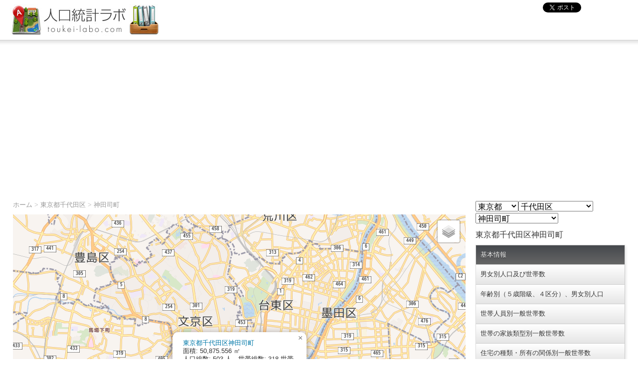

--- FILE ---
content_type: text/html; charset=UTF-8
request_url: https://toukei-labo.com/2020/?tdfk=13&city=13101&id=70
body_size: 46778
content:
<!DOCTYPE html>
<html lang="ja">
<head>
<meta charset="UTF-8" />
<title>東京都千代田区神田司町 - 人口総数及び世帯総数 | 人口統計ラボ - 国勢調査GIS 令和2年版（2020年）</title>
<meta name="viewport" content="width=device-width, initial-scale=1">
<meta name="keywords" content="人口,国勢調査,統計" />
<meta name="description" content="東京都千代田区神田司町の人口総数及び世帯総数。国勢調査の統計データを地図上に表示するフリーのオンラインサービス。簡単な調査や分析であれば充分な情報を閲覧できます。" />
<meta name="copyright" content="Copyright(C) 2026 人口統計ラボ All Rights Reserved." />
<meta name="coverage" content="Japan" />
<link rel="shortcut icon" href="/favicon.ico" />
<link rel="apple-touch-icon-precomposed" sizes="144x144" href="/apple-touch-icon-144x144-precomposed.png" />
<link rel="apple-touch-icon" sizes="144x144" href="/apple-touch-icon-144x144.png" />
<link rel="apple-touch-icon-precomposed" sizes="114x114" href="/apple-touch-icon-114x114-precomposed.png" />
<link rel="apple-touch-icon" sizes="114x114" href="/apple-touch-icon-114x114.png" />
<link rel="apple-touch-icon-precomposed" sizes="72x72" href="/apple-touch-icon-72x72-precomposed.png" />
<link rel="apple-touch-icon" sizes="72x72" href="/apple-touch-icon-72x72.png" />
<link rel="apple-touch-icon-precomposed" sizes="57x57" href="/apple-touch-icon-57x57-precomposed.png" />
<link rel="apple-touch-icon" sizes="57x57" href="/apple-touch-icon-57x57.png" />
<link rel="apple-touch-icon-precomposed" href="/apple-touch-icon-precomposed.png" />
<link rel="apple-touch-icon" href="/apple-touch-icon.png" />
<link rel="stylesheet" type="text/css" href="/css/html5reset-1.6.1.css" />
<link rel="stylesheet" type="text/css" href="/css/base.css" />
<link rel="stylesheet" type="text/css" href="/css/layout.css" />
<link rel="stylesheet" type="text/css" href="/css/leaflet.css" />

<script type='text/javascript'>
var googletag = googletag || {};
googletag.cmd = googletag.cmd || [];
(function() {
var gads = document.createElement('script');
gads.async = true;
gads.type = 'text/javascript';
var useSSL = 'https:' == document.location.protocol;
gads.src = (useSSL ? 'https:' : 'http:') + 
'//www.googletagservices.com/tag/js/gpt.js';
var node = document.getElementsByTagName('script')[0];
node.parentNode.insertBefore(gads, node);
})();
</script>

<script type='text/javascript'>
googletag.cmd.push(function() {
googletag.defineSlot('/134311372/toukei-labo.com_all_footer_banner728x90', [728, 90], 'div-gpt-ad-1362809096140-0').addService(googletag.pubads());
googletag.defineSlot('/134311372/toukei-labo.com_all_middle_banner468x60', [468, 60], 'div-gpt-ad-1362809096140-1').addService(googletag.pubads());
googletag.defineSlot('/134311372/toukei-labo.com_all_side_banner300x600', [[300, 300], [300, 600]], 'div-gpt-ad-1362809096140-2').addService(googletag.pubads());
googletag.pubads().enableSingleRequest();
googletag.enableServices();
});
</script>

<!--[if lt IE 9]><script type="text/javascript" src="/js/html5.js"></script><![endif]-->
<script src="//ajax.googleapis.com/ajax/libs/jquery/1.8.3/jquery.min.js"></script>
<script src="//maps.googleapis.com/maps/api/js?sensor=false"></script>
<script src="/js/leaflet.js"></script>
<script src="/js/lmap.js"></script>
<!--<script src="/js/gmap.js"></script>-->

<!-- Google tag (gtag.js) -->
<script async src="https://www.googletagmanager.com/gtag/js?id=G-ZXC745HMZM"></script>
<script>
  window.dataLayer = window.dataLayer || [];
  function gtag(){dataLayer.push(arguments);}
  gtag('js', new Date());

  gtag('config', 'G-ZXC745HMZM');
</script>



<script>
var map;
var areaList = new Array();
var landList = new Array();

function getInfoContet(area, id) {
//メモ------------------------------------------
//function getInfoContet(area, id, code) {
//  codeに合わせてリターンを作成するとラクかも
//｝     
    var infoContent = '';
    infoContent = '<a href="?tdfk=' + area['PREF'] + '&city=' + area['PREF'] + area['CITY']
            + '&id=' + id + '">'
            + area['PREF_NAME'] + area['CITY_NAME'] + area['S_NAME'] + '</a><br />'
            + '面積: ' + addFigure(area['AREA']) + ' ㎡<br />'
            + '人口総数: ' + addFigure(area['JINKO']) + ' 人　'
            + '世帯総数: ' + addFigure(area['SETAI']) + ' 世帯';
    return infoContent;
}
    
function initialize() {

    //エリア情報
    	areaList[0] = {POLYGON:'139.7609971706,35.6857163125 139.7609804440,35.6856543332 139.7609245080,35.6856639469 139.7608169945,35.6852829116 139.7605362180,35.6853209794 139.7602513155,35.6844578497 139.7626948560,35.6841340452 139.7625633475,35.6835599776 139.7621301515,35.6822043557 139.7635031809,35.6818808805 139.7645287094,35.6816404620 139.7644940945,35.6815556207 139.7645049274,35.6813766912 139.7645080211,35.6812081788 139.7646597633,35.6809051796 139.7653483916,35.6798179054 139.7655581513,35.6794977895 139.7655964186,35.6793945758 139.7649199278,35.6776060268 139.7651817336,35.6775351222 139.7658165736,35.6773935851 139.7659593381,35.6773696879 139.7666407782,35.6772251439 139.7666951864,35.6773062270 139.7667891245,35.6774364849 139.7668242348,35.6774356246 139.7668664184,35.6774662447 139.7668898212,35.6775274881 139.7668852167,35.6775379775 139.7668765590,35.6775577254 139.7669877714,35.6777119353 139.7670116236,35.6776997659 139.7670154002,35.6777054368 139.7670205168,35.6777034337 139.7672582037,35.6780692525 139.7672320487,35.6780807875 139.7675216246,35.6785252234 139.7675268858,35.6785228332 139.7677500406,35.6788757919 139.7678398203,35.6790135824 139.7680215452,35.6792994438 139.7687779885,35.6804829740 139.7690540027,35.6809090555 139.7693232998,35.6812905924 139.7694259048,35.6814597599 139.7696573235,35.6817342731 139.7696615765,35.6817393104 139.7695946116,35.6817796253 139.7696716547,35.6819257166 139.7697817515,35.6818533841 139.7698466321,35.6819563715 139.7698718532,35.6819826866 139.7701696395,35.6824597967 139.7700954864,35.6824943331 139.7700954730,35.6825117620 139.7701169573,35.6825503991 139.7702050782,35.6825273126 139.7706391620,35.6834083842 139.7706428738,35.6834159216 139.7705929999,35.6834802943 139.7705722272,35.6835141206 139.7705652499,35.6835160876 139.7705550934,35.6835291809 139.7705834750,35.6836336980 139.7705937835,35.6836716244 139.7705348626,35.6836864175 139.7705193031,35.6836520093 139.7694990424,35.6838781158 139.7690590724,35.6839756239 139.7688738778,35.6840081993 139.7682902714,35.6841285131 139.7676086283,35.6842813394 139.7663634736,35.6845452519 139.7657306272,35.6846792933 139.7656223255,35.6847031039 139.7645095553,35.6849435874 139.7629969220,35.6852813225 139.7609971706,35.6857163125', PREF_NAME:'東京都', CITY_NAME:'千代田区', S_NAME:'丸の内一丁目', PREF:'13', CITY:'101', AREA:379196, JINKO:10, SETAI:10, Y_CODE:35.682153, X_CODE:139.765963, KEY_CODE:'13101001001', AREA_MAX_F:'M'};
    	areaList[1] = {POLYGON:'139.7655964186,35.6793945758 139.7655581513,35.6794977895 139.7653483916,35.6798179054 139.7646597633,35.6809051796 139.7645080211,35.6812081788 139.7645049274,35.6813766912 139.7644940945,35.6815556207 139.7645287094,35.6816404620 139.7635031809,35.6818808805 139.7621301515,35.6822043557 139.7616967570,35.6809194685 139.7613180459,35.6798567159 139.7609658840,35.6788380254 139.7608602226,35.6785202284 139.7622665198,35.6781988283 139.7634018033,35.6779466880 139.7649199278,35.6776060268 139.7655964186,35.6793945758', PREF_NAME:'東京都', CITY_NAME:'千代田区', S_NAME:'丸の内二丁目', PREF:'13', CITY:'101', AREA:142908.534, JINKO:0, SETAI:0, Y_CODE:35.679774, X_CODE:139.763287, KEY_CODE:'13101001002', AREA_MAX_F:'M'};
    	areaList[2] = {POLYGON:'139.7652681851,35.6752637871 139.7655241009,35.6756350794 139.7655943846,35.6757370509 139.7657447517,35.6759624078 139.7658073043,35.6759828993 139.7666407782,35.6772251439 139.7659593381,35.6773696879 139.7658165736,35.6773935851 139.7651817336,35.6775351222 139.7649199278,35.6776060268 139.7634018033,35.6779466880 139.7622665198,35.6781988283 139.7608602226,35.6785202284 139.7605627726,35.6777237094 139.7604559695,35.6774449950 139.7600931096,35.6764125989 139.7615675171,35.6761074092 139.7627330964,35.6758331815 139.7636544098,35.6756015808 139.7641738097,35.6754747035 139.7642669586,35.6754494412 139.7652406022,35.6752236686 139.7652681851,35.6752637871', PREF_NAME:'東京都', CITY_NAME:'千代田区', S_NAME:'丸の内三丁目', PREF:'13', CITY:'101', AREA:125331.122, JINKO:0, SETAI:0, Y_CODE:35.676867, X_CODE:139.763233, KEY_CODE:'13101001003', AREA_MAX_F:'M'};
    	areaList[3] = {POLYGON:'139.7605306944,35.6912742807 139.7602069272,35.6912709141 139.7596776962,35.6912725622 139.7591608750,35.6912639688 139.7589276750,35.6912684019 139.7589254686,35.6912443523 139.7588906940,35.6908729382 139.7588297364,35.6902241611 139.7588231178,35.6901537375 139.7597671753,35.6899433424 139.7598864514,35.6898425748 139.7599204019,35.6898138996 139.7599932051,35.6893416057 139.7606594841,35.6892194810 139.7606911231,35.6891802418 139.7608280034,35.6887600256 139.7609437694,35.6884444041 139.7613653023,35.6872950590 139.7614016586,35.6872280056 139.7609971706,35.6857163125 139.7629969220,35.6852813225 139.7645095553,35.6849435874 139.7656223255,35.6847031039 139.7657306272,35.6846792933 139.7660763454,35.6859837991 139.7661670734,35.6864954836 139.7663473316,35.6872434061 139.7664636709,35.6877675684 139.7667496192,35.6888332818 139.7666923239,35.6888534252 139.7651070792,35.6891279795 139.7641986060,35.6892669606 139.7639604587,35.6893928741 139.7637328590,35.6895470308 139.7635024520,35.6897525929 139.7633269358,35.6898933297 139.7631746969,35.6900423887 139.7631444484,35.6900720177 139.7630189512,35.6901351809 139.7628083729,35.6901992798 139.7622877228,35.6903181227 139.7620464100,35.6903776599 139.7618435487,35.6904747527 139.7615715883,35.6907433111 139.7612013506,35.6910443094 139.7609485667,35.6911802416 139.7608667750,35.6912110007 139.7608114605,35.6912323748 139.7605306944,35.6912742807', PREF_NAME:'東京都', CITY_NAME:'千代田区', S_NAME:'大手町一丁目', PREF:'13', CITY:'101', AREA:274869.939, JINKO:0, SETAI:0, Y_CODE:35.687935, X_CODE:139.763117, KEY_CODE:'13101002001', AREA_MAX_F:'M'};
    	areaList[4] = {POLYGON:'139.7708598896,35.6839468935 139.7709925453,35.6843299751 139.7708555417,35.6843661694 139.7708917784,35.6844719949 139.7709083366,35.6846334043 139.7709614019,35.6848361702 139.7709211873,35.6850688158 139.7708107330,35.6852927286 139.7708079020,35.6852990643 139.7704493670,35.6861001116 139.7704295769,35.6861442901 139.7702682760,35.6863944762 139.7695722310,35.6872234047 139.7695131299,35.6872933704 139.7690698357,35.6877665652 139.7685864189,35.6881998780 139.7684066182,35.6884467429 139.7683853088,35.6885411987 139.7681349327,35.6885950394 139.7666923239,35.6888534252 139.7667496192,35.6888332818 139.7664636709,35.6877675684 139.7663473316,35.6872434061 139.7661670734,35.6864954836 139.7660763454,35.6859837991 139.7657306272,35.6846792933 139.7663634736,35.6845452519 139.7676086283,35.6842813394 139.7682902714,35.6841285131 139.7688738778,35.6840081993 139.7690590724,35.6839756239 139.7694990424,35.6838781158 139.7705193031,35.6836520093 139.7705348626,35.6836864175 139.7705937835,35.6836716244 139.7706463740,35.6838288286 139.7708058728,35.6837909204 139.7708083751,35.6837981403 139.7708598896,35.6839468935', PREF_NAME:'東京都', CITY_NAME:'千代田区', S_NAME:'大手町二丁目', PREF:'13', CITY:'101', AREA:175049.822, JINKO:2, SETAI:2, Y_CODE:35.686013, X_CODE:139.768291, KEY_CODE:'13101002002', AREA_MAX_F:'M'};
    	areaList[5] = {POLYGON:'139.7585457755,35.6686310526 139.7585902083,35.6687678697 139.7586664750,35.6689682256 139.7589227989,35.6694442454 139.7589688485,35.6695265944 139.7594711181,35.6704247541 139.7600874996,35.6715269519 139.7603948320,35.6720764825 139.7600374717,35.6721917182 139.7599773897,35.6722162932 139.7593263021,35.6724689119 139.7576314525,35.6730804740 139.7575608774,35.6730206076 139.7561596554,35.6707203415 139.7560795016,35.6706076528 139.7557856931,35.6701301953 139.7555224435,35.6696807125 139.7554537037,35.6695633489 139.7558147638,35.6694765080 139.7569556408,35.6690966196 139.7569827264,35.6690875878 139.7579686691,35.6687580818 139.7580181265,35.6687415284 139.7584959355,35.6685778190 139.7585249305,35.6685668521 139.7585288907,35.6685653400 139.7585457755,35.6686310526', PREF_NAME:'東京都', CITY_NAME:'千代田区', S_NAME:'内幸町一丁目', PREF:'13', CITY:'101', AREA:121977.861, JINKO:1, SETAI:1, Y_CODE:35.670821, X_CODE:139.757964, KEY_CODE:'13101003001', AREA_MAX_F:'M'};
    	areaList[6] = {POLYGON:'139.7555224435,35.6696807125 139.7557856931,35.6701301953 139.7560795016,35.6706076528 139.7561596554,35.6707203415 139.7541600186,35.6715405223 139.7528962257,35.6720643459 139.7520409883,35.6706249227 139.7522869008,35.6705823795 139.7532787680,35.6702946747 139.7533982046,35.6702560931 139.7539440963,35.6700797714 139.7545079165,35.6698939533 139.7551187403,35.6696804520 139.7554270888,35.6695726629 139.7554537037,35.6695633489 139.7555224435,35.6696807125', PREF_NAME:'東京都', CITY_NAME:'千代田区', S_NAME:'内幸町二丁目', PREF:'13', CITY:'101', AREA:51559.278, JINKO:0, SETAI:0, Y_CODE:35.67078, X_CODE:139.754087, KEY_CODE:'13101003002', AREA_MAX_F:'M'};
    	areaList[7] = {POLYGON:'139.7604011117,35.6728192727 139.7605742100,35.6730509174 139.7606845468,35.6731670357 139.7609560581,35.6734379636 139.7613780345,35.6737850683 139.7623021599,35.6745919586 139.7636544098,35.6756015808 139.7627330964,35.6758331815 139.7615675171,35.6761074092 139.7600931096,35.6764125989 139.7597888422,35.6756580785 139.7596702784,35.6752121437 139.7596308457,35.6750399441 139.7595971442,35.6749867209 139.7591983652,35.6746083927 139.7589064601,35.6743160773 139.7576314525,35.6730804740 139.7593263021,35.6724689119 139.7599773897,35.6722162932 139.7600374717,35.6721917182 139.7604011117,35.6728192727', PREF_NAME:'東京都', CITY_NAME:'千代田区', S_NAME:'有楽町一丁目', PREF:'13', CITY:'101', AREA:109799.281, JINKO:13, SETAI:10, Y_CODE:35.674425, X_CODE:139.760489, KEY_CODE:'13101004001', AREA_MAX_F:'M'};
    	areaList[8] = {POLYGON:'139.7605057641,35.6722195721 139.7605482341,35.6722741026 139.7605790288,35.6723136619 139.7606662796,35.6723892397 139.7607699898,35.6724491244 139.7609066515,35.6725326541 139.7626585565,35.6729642773 139.7626745348,35.6729682302 139.7635353040,35.6732172087 139.7638022493,35.6733177114 139.7639267636,35.6733949633 139.7640511164,35.6735087627 139.7641379517,35.6736150061 139.7641605819,35.6736426940 139.7646599452,35.6743777394 139.7647150175,35.6744588233 139.7652406022,35.6752236686 139.7642669586,35.6754494412 139.7641738097,35.6754747035 139.7636544098,35.6756015808 139.7623021599,35.6745919586 139.7613780345,35.6737850683 139.7609560581,35.6734379636 139.7606845468,35.6731670357 139.7605742100,35.6730509174 139.7604011117,35.6728192727 139.7600374717,35.6721917182 139.7603948320,35.6720764825 139.7605057641,35.6722195721', PREF_NAME:'東京都', CITY_NAME:'千代田区', S_NAME:'有楽町二丁目', PREF:'13', CITY:'101', AREA:71682.963, JINKO:1, SETAI:1, Y_CODE:35.673963, X_CODE:139.762841, KEY_CODE:'13101004002', AREA_MAX_F:'M'};
    	areaList[9] = {POLYGON:'139.7518005531,35.6701533365 139.7520121533,35.6705672648 139.7520409883,35.6706249227 139.7528962257,35.6720643459 139.7528837063,35.6721023294 139.7539132540,35.6737267125 139.7558833205,35.6768679005 139.7535037040,35.6778882735 139.7515672029,35.6747464378 139.7514771824,35.6745952204 139.7505247859,35.6731495240 139.7504765530,35.6730794580 139.7503865466,35.6729282415 139.7498835133,35.6715016848 139.7497914511,35.6712413501 139.7497352358,35.6711058953 139.7496239514,35.6708757209 139.7510401230,35.6703950270 139.7517934046,35.6701393539 139.7518005531,35.6701533365', PREF_NAME:'東京都', CITY_NAME:'千代田区', S_NAME:'霞が関一丁目', PREF:'13', CITY:'101', AREA:200660.59, JINKO:0, SETAI:0, Y_CODE:35.674029, X_CODE:139.752636, KEY_CODE:'13101005001', AREA_MAX_F:'M'};
    	areaList[10] = {POLYGON:'139.7535037040,35.6778882735 139.7532815847,35.6780005854 139.7532305745,35.6780406553 139.7528941754,35.6778845930 139.7513573900,35.6774233987 139.7506934367,35.6773635814 139.7496745578,35.6774742099 139.7496132232,35.6773183646 139.7493005289,35.6767690498 139.7489069068,35.6761593636 139.7486714445,35.6757596729 139.7478059726,35.6743014826 139.7505247859,35.6731495240 139.7514771824,35.6745952204 139.7515672029,35.6747464378 139.7535037040,35.6778882735', PREF_NAME:'東京都', CITY_NAME:'千代田区', S_NAME:'霞が関二丁目', PREF:'13', CITY:'101', AREA:136274.135, JINKO:5, SETAI:5, Y_CODE:35.675656, X_CODE:139.750505, KEY_CODE:'13101005002', AREA_MAX_F:'M'};
    	areaList[11] = {POLYGON:'139.7498835133,35.6715016848 139.7503865466,35.6729282415 139.7504765530,35.6730794580 139.7505247859,35.6731495240 139.7478059726,35.6743014826 139.7475778077,35.6739344338 139.7473715449,35.6736597560 139.7472412131,35.6735294571 139.7467225758,35.6730110084 139.7466497946,35.6729440581 139.7463403537,35.6726467346 139.7462609648,35.6725955532 139.7459816982,35.6724272591 139.7457913105,35.6723182177 139.7455350914,35.6722355343 139.7447281208,35.6720863592 139.7443649418,35.6720165166 139.7441090352,35.6719501689 139.7438220351,35.6718596424 139.7437382108,35.6718313067 139.7435956541,35.6717601825 139.7434743632,35.6716996375 139.7432776100,35.6715721720 139.7430604731,35.6713703279 139.7431479009,35.6713178972 139.7431744472,35.6713468221 139.7432737932,35.6713231655 139.7436589291,35.6712315215 139.7449569917,35.6709648499 139.7450211602,35.6709500736 139.7450295976,35.6709481421 139.7449807248,35.6707737821 139.7449474387,35.6705812327 139.7450980207,35.6705501384 139.7459398914,35.6703762953 139.7461355189,35.6703359111 139.7463961317,35.6702862401 139.7464258368,35.6702805927 139.7466239805,35.6701469387 139.7475321866,35.6695342342 139.7486919804,35.6704036107 139.7489164310,35.6705716854 139.7494138235,35.6709441281 139.7496239514,35.6708757209 139.7497352358,35.6711058953 139.7497914511,35.6712413501 139.7498835133,35.6715016848', PREF_NAME:'東京都', CITY_NAME:'千代田区', S_NAME:'霞が関三丁目', PREF:'13', CITY:'101', AREA:167008.688, JINKO:7, SETAI:7, Y_CODE:35.671853, X_CODE:139.747453, KEY_CODE:'13101005003', AREA_MAX_F:'M'};
    	areaList[12] = {POLYGON:'139.7472527670,35.6795283296 139.7469979467,35.6796394802 139.7461364975,35.6798937085 139.7459069420,35.6798519250 139.7448996114,35.6796685220 139.7439372211,35.6794932784 139.7431368304,35.6793261410 139.7431218619,35.6793448251 139.7408515333,35.6789336869 139.7401276548,35.6788041564 139.7402306809,35.6787454357 139.7414800819,35.6778385453 139.7419252069,35.6776339978 139.7420120717,35.6776215289 139.7430705784,35.6776023962 139.7431509691,35.6776009428 139.7438724029,35.6750113436 139.7441846247,35.6738102518 139.7443546030,35.6732339931 139.7444025757,35.6729383367 139.7447281208,35.6720863592 139.7455350914,35.6722355343 139.7457913105,35.6723182177 139.7459816982,35.6724272591 139.7462609648,35.6725955532 139.7463403537,35.6726467346 139.7466497946,35.6729440581 139.7467225758,35.6730110084 139.7472412131,35.6735294571 139.7473715449,35.6736597560 139.7475778077,35.6739344338 139.7478059726,35.6743014826 139.7486714445,35.6757596729 139.7489069068,35.6761593636 139.7493005289,35.6767690498 139.7496132232,35.6773183646 139.7496745578,35.6774742099 139.7495562926,35.6774889515 139.7492104736,35.6776445832 139.7486095540,35.6781859352 139.7483635657,35.6785494424 139.7477534667,35.6791576115 139.7472527670,35.6795283296', PREF_NAME:'東京都', CITY_NAME:'千代田区', S_NAME:'永田町一丁目', PREF:'13', CITY:'101', AREA:364200.929, JINKO:8, SETAI:7, Y_CODE:35.676633, X_CODE:139.745622, KEY_CODE:'13101006001', AREA_MAX_F:'M'};
    	areaList[13] = {POLYGON:'139.7432776100,35.6715721720 139.7434743632,35.6716996375 139.7435956541,35.6717601825 139.7437382108,35.6718313067 139.7438220351,35.6718596424 139.7441090352,35.6719501689 139.7443649418,35.6720165166 139.7447281208,35.6720863592 139.7444025757,35.6729383367 139.7443546030,35.6732339931 139.7441846247,35.6738102518 139.7438724029,35.6750113436 139.7431509691,35.6776009428 139.7430705784,35.6776023962 139.7420120717,35.6776215289 139.7419252069,35.6776339978 139.7414800819,35.6778385453 139.7402306809,35.6787454357 139.7401276548,35.6788041564 139.7397504026,35.6787331643 139.7393884902,35.6786786946 139.7390371591,35.6786582800 139.7385173020,35.6786117830 139.7375789623,35.6785417843 139.7369959350,35.6784905828 139.7369683804,35.6784658452 139.7370526278,35.6782661577 139.7370560224,35.6782581109 139.7370570261,35.6782557322 139.7371283437,35.6780866916 139.7370729950,35.6779825332 139.7370701896,35.6779751866 139.7370327759,35.6778772228 139.7369937126,35.6776793126 139.7370185459,35.6775751466 139.7371248474,35.6773008064 139.7371599305,35.6771765790 139.7372501709,35.6767489593 139.7372633890,35.6767028082 139.7375168202,35.6762833795 139.7377984744,35.6759398514 139.7381101592,35.6755632122 139.7382112038,35.6754411123 139.7385532485,35.6745951153 139.7385824818,35.6745228168 139.7387647819,35.6740354444 139.7388312170,35.6738577926 139.7388916187,35.6738299186 139.7391162327,35.6737261902 139.7393206751,35.6736036805 139.7405146196,35.6729016050 139.7414552014,35.6723335116 139.7416899856,35.6721926745 139.7430604731,35.6713703279 139.7432776100,35.6715721720', PREF_NAME:'東京都', CITY_NAME:'千代田区', S_NAME:'永田町二丁目', PREF:'13', CITY:'101', AREA:338895.664, JINKO:566, SETAI:340, Y_CODE:35.675396, X_CODE:139.740958, KEY_CODE:'13101006002', AREA_MAX_F:'M'};
    	areaList[14] = {POLYGON:'139.7439372211,35.6794932784 139.7448996114,35.6796685220 139.7459069420,35.6798519250 139.7461364975,35.6798937085 139.7459533436,35.6800048389 139.7454975465,35.6807750742 139.7445838912,35.6823128606 139.7444735057,35.6826459687 139.7444526240,35.6827570753 139.7443847636,35.6831183483 139.7442994713,35.6831276153 139.7439352456,35.6831672385 139.7434260909,35.6832167175 139.7426314531,35.6833049209 139.7426024655,35.6833081383 139.7422280103,35.6833517978 139.7416694135,35.6834060199 139.7417331035,35.6830988287 139.7418003105,35.6827578376 139.7418220611,35.6823443861 139.7418202439,35.6823302656 139.7418461778,35.6817868234 139.7418609048,35.6811909096 139.7418662190,35.6809212063 139.7418784886,35.6805427108 139.7418845370,35.6804474730 139.7418875462,35.6803218821 139.7418893414,35.6802006573 139.7419236718,35.6801472690 139.7420264717,35.6800192191 139.7420969845,35.6799265294 139.7422742078,35.6798372658 139.7429053551,35.6795576821 139.7430100918,35.6794850172 139.7431218619,35.6793448251 139.7431368304,35.6793261410 139.7439372211,35.6794932784', PREF_NAME:'東京都', CITY_NAME:'千代田区', S_NAME:'隼町', PREF:'13', CITY:'101', AREA:119394.557, JINKO:425, SETAI:333, Y_CODE:35.681287, X_CODE:139.743515, KEY_CODE:'131010070', AREA_MAX_F:'M'};
    	areaList[15] = {POLYGON:'139.7418202439,35.6823302656 139.7418220611,35.6823443861 139.7418003105,35.6827578376 139.7417331035,35.6830988287 139.7416694135,35.6834060199 139.7415797851,35.6834096494 139.7412665329,35.6834083543 139.7410416516,35.6833811765 139.7402817856,35.6832588372 139.7392616294,35.6830937224 139.7392207353,35.6830885493 139.7387632879,35.6830304821 139.7383756055,35.6829873976 139.7381918366,35.6829610578 139.7382153378,35.6825247210 139.7382233630,35.6822555495 139.7394216838,35.6822237783 139.7403785005,35.6822259984 139.7411171529,35.6818949249 139.7413309274,35.6817962203 139.7418461778,35.6817868234 139.7418202439,35.6823302656', PREF_NAME:'東京都', CITY_NAME:'千代田区', S_NAME:'平河町一丁目', PREF:'13', CITY:'101', AREA:39279.514, JINKO:1037, SETAI:610, Y_CODE:35.682653, X_CODE:139.740276, KEY_CODE:'13101008001', AREA_MAX_F:'M'};
    	areaList[16] = {POLYGON:'139.7382233630,35.6822555495 139.7382955652,35.6807503197 139.7382966401,35.6807355671 139.7383046353,35.6806262823 139.7383271494,35.6801757919 139.7383700063,35.6796744036 139.7383909705,35.6795451998 139.7385173020,35.6786117830 139.7390371591,35.6786582800 139.7393884902,35.6786786946 139.7397504026,35.6787331643 139.7401276548,35.6788041564 139.7408515333,35.6789336869 139.7431218619,35.6793448251 139.7430100918,35.6794850172 139.7429053551,35.6795576821 139.7422742078,35.6798372658 139.7420969845,35.6799265294 139.7420264717,35.6800192191 139.7419236718,35.6801472690 139.7418893414,35.6802006573 139.7418875462,35.6803218821 139.7418845370,35.6804474730 139.7418784886,35.6805427108 139.7418662190,35.6809212063 139.7418609048,35.6811909096 139.7418461778,35.6817868234 139.7413309274,35.6817962203 139.7411171529,35.6818949249 139.7403785005,35.6822259984 139.7394216838,35.6822237783 139.7382233630,35.6822555495', PREF_NAME:'東京都', CITY_NAME:'千代田区', S_NAME:'平河町二丁目', PREF:'13', CITY:'101', AREA:123175.228, JINKO:911, SETAI:472, Y_CODE:35.680437, X_CODE:139.740126, KEY_CODE:'13101008002', AREA_MAX_F:'M'};
    	areaList[17] = {POLYGON:'139.7445705075,35.6852416323 139.7443353871,35.6852620919 139.7429459243,35.6853830253 139.7429705210,35.6855328964 139.7422793033,35.6856294842 139.7416407724,35.6857187499 139.7416367233,35.6856833968 139.7415710178,35.6851899528 139.7415233498,35.6847790183 139.7414629892,35.6842227641 139.7415111851,35.6842178010 139.7415882044,35.6838226661 139.7416694135,35.6834060199 139.7422280103,35.6833517978 139.7426024655,35.6833081383 139.7426314531,35.6833049209 139.7434260909,35.6832167175 139.7439352456,35.6831672385 139.7442994713,35.6831276153 139.7443847636,35.6831183483 139.7443058148,35.6835726008 139.7443424202,35.6837377264 139.7443574008,35.6838052697 139.7445323488,35.6837875474 139.7446314606,35.6837843111 139.7446239328,35.6838930685 139.7446384669,35.6841438783 139.7446789018,35.6844128043 139.7448412631,35.6852031364 139.7448298655,35.6851971770 139.7445705075,35.6852416323', PREF_NAME:'東京都', CITY_NAME:'千代田区', S_NAME:'麹町一丁目', PREF:'13', CITY:'101', AREA:66927.042, JINKO:706, SETAI:382, Y_CODE:35.684395, X_CODE:139.743054, KEY_CODE:'13101009001', AREA_MAX_F:'M'};
    	areaList[18] = {POLYGON:'139.7415111851,35.6842178010 139.7414629892,35.6842227641 139.7415233498,35.6847790183 139.7415710178,35.6851899528 139.7416367233,35.6856833968 139.7415722947,35.6856924319 139.7413650699,35.6857111811 139.7411781749,35.6857280798 139.7411201286,35.6857320147 139.7407744995,35.6857544249 139.7407342645,35.6857570342 139.7406640949,35.6857616285 139.7402332438,35.6857912606 139.7397004407,35.6857721158 139.7391913047,35.6857348893 139.7392527635,35.6853948823 139.7392562707,35.6853754839 139.7393729468,35.6848627463 139.7394322052,35.6846023103 139.7395429034,35.6841158331 139.7401168421,35.6841646212 139.7401278893,35.6841094209 139.7402067412,35.6837541457 139.7402229235,35.6836813087 139.7402817856,35.6832588372 139.7410416516,35.6833811765 139.7412665329,35.6834083543 139.7415797851,35.6834096494 139.7416694135,35.6834060199 139.7415882044,35.6838226661 139.7415111851,35.6842178010', PREF_NAME:'東京都', CITY_NAME:'千代田区', S_NAME:'麹町二丁目', PREF:'13', CITY:'101', AREA:46512.44, JINKO:638, SETAI:318, Y_CODE:35.684688, X_CODE:139.740545, KEY_CODE:'13101009002', AREA_MAX_F:'M'};
    	areaList[19] = {POLYGON:'139.7394322052,35.6846023103 139.7393729468,35.6848627463 139.7392562707,35.6853754839 139.7392527635,35.6853948823 139.7391913047,35.6857348893 139.7391073138,35.6858593605 139.7389501294,35.6860923259 139.7389062160,35.6860468358 139.7380544169,35.6851637746 139.7379759037,35.6851373405 139.7379192835,35.6851269451 139.7372613636,35.6849504790 139.7375418700,35.6842969275 139.7377228767,35.6839120532 139.7381437780,35.6839314700 139.7381466132,35.6838702073 139.7381656744,35.6834577755 139.7381918366,35.6829610578 139.7383756055,35.6829873976 139.7387632879,35.6830304821 139.7392207353,35.6830885493 139.7392616294,35.6830937224 139.7402817856,35.6832588372 139.7402229235,35.6836813087 139.7402067412,35.6837541457 139.7401278893,35.6841094209 139.7401168421,35.6841646212 139.7395429034,35.6841158331 139.7394322052,35.6846023103', PREF_NAME:'東京都', CITY_NAME:'千代田区', S_NAME:'麹町三丁目', PREF:'13', CITY:'101', AREA:48803.744, JINKO:388, SETAI:211, Y_CODE:35.684283, X_CODE:139.738786, KEY_CODE:'13101009003', AREA_MAX_F:'M'};
    	areaList[20] = {POLYGON:'139.7372613636,35.6849504790 139.7372535390,35.6849714936 139.7365227140,35.6847900007 139.7358992197,35.6846391876 139.7358019790,35.6846110820 139.7357764620,35.6846733127 139.7351293095,35.6845826503 139.7351386015,35.6845636100 139.7351381330,35.6845580454 139.7351269148,35.6844246266 139.7350878755,35.6840254227 139.7352621599,35.6840103188 139.7352548079,35.6839527091 139.7351991790,35.6836375720 139.7353583560,35.6836142166 139.7353584027,35.6835948513 139.7352815959,35.6830590729 139.7352219894,35.6826270363 139.7352368831,35.6823172028 139.7356099027,35.6824079953 139.7357845760,35.6824948583 139.7359430993,35.6825994179 139.7361560104,35.6827643366 139.7364143183,35.6828975316 139.7366177763,35.6829516357 139.7368538972,35.6829284110 139.7369098440,35.6829144076 139.7369850504,35.6829170727 139.7381187027,35.6829575137 139.7381918366,35.6829610578 139.7381656744,35.6834577755 139.7381466132,35.6838702073 139.7381437780,35.6839314700 139.7377228767,35.6839120532 139.7375418700,35.6842969275 139.7372613636,35.6849504790', PREF_NAME:'東京都', CITY_NAME:'千代田区', S_NAME:'麹町四丁目', PREF:'13', CITY:'101', AREA:52781.235, JINKO:601, SETAI:298, Y_CODE:35.683707, X_CODE:139.736518, KEY_CODE:'13101009004', AREA_MAX_F:'M'};
    	areaList[21] = {POLYGON:'139.7339068064,35.6851329267 139.7337744404,35.6850157453 139.7335498723,35.6847587056 139.7334548799,35.6846500050 139.7333005510,35.6847287822 139.7332256191,35.6846180554 139.7330492515,35.6843411959 139.7330743095,35.6842770998 139.7334180914,35.6834170352 139.7334380171,35.6833671601 139.7335683349,35.6830406982 139.7344499149,35.6822884274 139.7344933153,35.6822642387 139.7346353356,35.6822419265 139.7348676707,35.6822521512 139.7352368831,35.6823172028 139.7352219894,35.6826270363 139.7352815959,35.6830590729 139.7353584027,35.6835948513 139.7353583560,35.6836142166 139.7351991790,35.6836375720 139.7352548079,35.6839527091 139.7352621599,35.6840103188 139.7350878755,35.6840254227 139.7351269148,35.6844246266 139.7351381330,35.6845580454 139.7351386015,35.6845636100 139.7351293095,35.6845826503 139.7351071033,35.6846281749 139.7350925017,35.6846581100 139.7350072676,35.6848327869 139.7349905878,35.6848669966 139.7349337390,35.6848587458 139.7345357844,35.6848418976 139.7344817604,35.6848396098 139.7339068064,35.6851329267', PREF_NAME:'東京都', CITY_NAME:'千代田区', S_NAME:'麹町五丁目', PREF:'13', CITY:'101', AREA:45142.749, JINKO:86, SETAI:53, Y_CODE:35.683707, X_CODE:139.734314, KEY_CODE:'13101009005', AREA_MAX_F:'M'};
    	areaList[22] = {POLYGON:'139.7304673628,35.6863514346 139.7304544190,35.6863072007 139.7304367479,35.6862467306 139.7303984481,35.6862531760 139.7303093232,35.6859735706 139.7303526718,35.6859590654 139.7302608073,35.6856447404 139.7301786452,35.6853792594 139.7301603480,35.6851448175 139.7301061140,35.6849672444 139.7300875376,35.6849318774 139.7303581654,35.6848544711 139.7303706531,35.6848508915 139.7302498023,35.6845937569 139.7299529168,35.6846694146 139.7298821231,35.6845405926 139.7302565667,35.6836171150 139.7303526673,35.6834393879 139.7310859796,35.6837197876 139.7311863660,35.6837581808 139.7321738106,35.6841393476 139.7330170200,35.6844219408 139.7330492515,35.6843411959 139.7332256191,35.6846180554 139.7333005510,35.6847287822 139.7334548799,35.6846500050 139.7335498723,35.6847587056 139.7337744404,35.6850157453 139.7339068064,35.6851329267 139.7338918544,35.6851487940 139.7338406247,35.6852032212 139.7334873342,35.6855453792 139.7337531435,35.6857318235 139.7334213934,35.6862665252 139.7333825834,35.6862492760 139.7332334019,35.6861610924 139.7329818307,35.6860122991 139.7325292316,35.6857460535 139.7324174115,35.6856693437 139.7320301341,35.6858367579 139.7316490895,35.6860215009 139.7313622010,35.6861826591 139.7312525287,35.6860293689 139.7311798351,35.6860592010 139.7304673628,35.6863514346', PREF_NAME:'東京都', CITY_NAME:'千代田区', S_NAME:'麹町六丁目', PREF:'13', CITY:'101', AREA:69852.198, JINKO:215, SETAI:93, Y_CODE:35.684993, X_CODE:139.731692, KEY_CODE:'13101009006', AREA_MAX_F:'M'};
    	areaList[23] = {POLYGON:'139.7344933153,35.6822642387 139.7344499149,35.6822884274 139.7335683349,35.6830406982 139.7334380171,35.6833671601 139.7334180914,35.6834170352 139.7330743095,35.6842770998 139.7330492515,35.6843411959 139.7330170200,35.6844219408 139.7321738106,35.6841393476 139.7311863660,35.6837581808 139.7310859796,35.6837197876 139.7303526673,35.6834393879 139.7306930819,35.6828098818 139.7307507289,35.6826833521 139.7311177829,35.6819795741 139.7312590525,35.6818018493 139.7313088974,35.6817179162 139.7315007869,35.6815406916 139.7315255207,35.6815508881 139.7320276025,35.6811131963 139.7324221707,35.6807768155 139.7325968791,35.6806343273 139.7326841866,35.6805424334 139.7328813538,35.6802549324 139.7330223650,35.6799342906 139.7330776285,35.6797852227 139.7331712983,35.6795325297 139.7333084664,35.6792363876 139.7334193920,35.6791097948 139.7334603760,35.6790828954 139.7335931947,35.6790104761 139.7336369847,35.6789865997 139.7340428622,35.6789019753 139.7343682219,35.6788645664 139.7347391485,35.6788121254 139.7350730917,35.6787942308 139.7353481268,35.6787877284 139.7360420894,35.6788235357 139.7362296645,35.6788363163 139.7362299031,35.6788363325 139.7362690703,35.6788390013 139.7368979295,35.6788688338 139.7369088440,35.6787041307 139.7369959350,35.6784905828 139.7375789623,35.6785417843 139.7385173020,35.6786117830 139.7383909705,35.6795451998 139.7383700063,35.6796744036 139.7383271494,35.6801757919 139.7383046353,35.6806262823 139.7382966401,35.6807355671 139.7382955652,35.6807503197 139.7382233630,35.6822555495 139.7382153378,35.6825247210 139.7381918366,35.6829610578 139.7381187027,35.6829575137 139.7369850504,35.6829170727 139.7369098440,35.6829144076 139.7368538972,35.6829284110 139.7366177763,35.6829516357 139.7364143183,35.6828975316 139.7361560104,35.6827643366 139.7359430993,35.6825994179 139.7357845760,35.6824948583 139.7356099027,35.6824079953 139.7352368831,35.6823172028 139.7348676707,35.6822521512 139.7346353356,35.6822419265 139.7344933153,35.6822642387', PREF_NAME:'東京都', CITY_NAME:'千代田区', S_NAME:'紀尾井町', PREF:'13', CITY:'101', AREA:275655.486, JINKO:514, SETAI:301, Y_CODE:35.681218, X_CODE:139.734871, KEY_CODE:'131010100', AREA_MAX_F:'M'};
    	areaList[24] = {POLYGON:'139.7425056228,35.6888570522 139.7427658623,35.6895049667 139.7415798278,35.6891741890 139.7409979085,35.6890165683 139.7403696842,35.6887872226 139.7387375190,35.6882227721 139.7378637848,35.6878811125 139.7384018662,35.6868812978 139.7384249643,35.6868383953 139.7386039987,35.6865631666 139.7386390947,35.6865092121 139.7386637497,35.6864713453 139.7389062160,35.6860468358 139.7389501294,35.6860923259 139.7391073138,35.6858593605 139.7391913047,35.6857348893 139.7397004407,35.6857721158 139.7402332438,35.6857912606 139.7406640949,35.6857616285 139.7407342645,35.6857570342 139.7407744995,35.6857544249 139.7411201286,35.6857320147 139.7411781749,35.6857280798 139.7413650699,35.6857111811 139.7415722947,35.6856924319 139.7416367233,35.6856833968 139.7416407724,35.6857187499 139.7422793033,35.6856294842 139.7429705210,35.6855328964 139.7429459243,35.6853830253 139.7443353871,35.6852620919 139.7445705075,35.6852416323 139.7448298655,35.6851971770 139.7448412631,35.6852031364 139.7450812654,35.6860102486 139.7453381651,35.6871524648 139.7453282613,35.6873181547 139.7454120967,35.6879078035 139.7454387046,35.6880829914 139.7451610882,35.6881269418 139.7453789005,35.6890234711 139.7451852684,35.6890179436 139.7447919416,35.6889330457 139.7444483706,35.6888455789 139.7436919566,35.6886487590 139.7422564315,35.6882366789 139.7425056228,35.6888570522', PREF_NAME:'東京都', CITY_NAME:'千代田区', S_NAME:'一番町', PREF:'13', CITY:'101', AREA:216715.224, JINKO:3965, SETAI:1697, Y_CODE:35.687229, X_CODE:139.742017, KEY_CODE:'131010110', AREA_MAX_F:'M'};
    	areaList[25] = {POLYGON:'139.7626948560,35.6841340452 139.7602513155,35.6844578497 139.7597844838,35.6831812105 139.7581505708,35.6835519443 139.7576985299,35.6824969874 139.7564230622,35.6827444068 139.7561296226,35.6818126744 139.7552643148,35.6819404549 139.7546745793,35.6801819061 139.7555245363,35.6798616268 139.7555375923,35.6798374813 139.7547819193,35.6784044799 139.7541017311,35.6786482842 139.7541143868,35.6786752285 139.7539671792,35.6787289315 139.7539519752,35.6787102955 139.7535966626,35.6788322033 139.7535079688,35.6787265509 139.7534267518,35.6787555093 139.7533659650,35.6786519521 139.7535868051,35.6785589336 139.7532305745,35.6780406553 139.7532815847,35.6780005854 139.7535037040,35.6778882735 139.7558833205,35.6768679005 139.7559621467,35.6768498886 139.7558748541,35.6767280412 139.7575931875,35.6760145537 139.7593469031,35.6752956041 139.7596308457,35.6750399441 139.7596702784,35.6752121437 139.7597888422,35.6756580785 139.7600931096,35.6764125989 139.7604559695,35.6774449950 139.7605627726,35.6777237094 139.7608602226,35.6785202284 139.7609658840,35.6788380254 139.7613180459,35.6798567159 139.7616967570,35.6809194685 139.7621301515,35.6822043557 139.7625633475,35.6835599776 139.7626948560,35.6841340452', PREF_NAME:'東京都', CITY_NAME:'千代田区', S_NAME:'皇居外苑', PREF:'13', CITY:'101', AREA:463564.295, JINKO:0, SETAI:0, Y_CODE:35.679915, X_CODE:139.758431, KEY_CODE:'131010120', AREA_MAX_F:'M'};
    	areaList[26] = {POLYGON:'139.7596308457,35.6750399441 139.7593469031,35.6752956041 139.7575931875,35.6760145537 139.7558748541,35.6767280412 139.7559621467,35.6768498886 139.7558833205,35.6768679005 139.7539132540,35.6737267125 139.7528837063,35.6721023294 139.7528962257,35.6720643459 139.7541600186,35.6715405223 139.7561596554,35.6707203415 139.7575608774,35.6730206076 139.7576314525,35.6730804740 139.7589064601,35.6743160773 139.7591983652,35.6746083927 139.7595971442,35.6749867209 139.7596308457,35.6750399441', PREF_NAME:'東京都', CITY_NAME:'千代田区', S_NAME:'日比谷公園', PREF:'13', CITY:'101', AREA:203037.061, JINKO:3, SETAI:3, Y_CODE:35.673775, X_CODE:139.756107, KEY_CODE:'131010130', AREA_MAX_F:'M'};
    	areaList[27] = {POLYGON:'139.7562394975,35.6905636394 139.7562241799,35.6905689468 139.7547828995,35.6899671586 139.7544493434,35.6898424736 139.7536468720,35.6894125267 139.7525966465,35.6888783277 139.7520857937,35.6894957383 139.7512880659,35.6892945009 139.7504774874,35.6888859354 139.7494971790,35.6884093947 139.7486113772,35.6881223429 139.7480193808,35.6879526351 139.7472256997,35.6878852769 139.7464061137,35.6878157114 139.7454120967,35.6879078035 139.7453282613,35.6873181547 139.7453381651,35.6871524648 139.7450812654,35.6860102486 139.7448412631,35.6852031364 139.7446789018,35.6844128043 139.7446384669,35.6841438783 139.7446239328,35.6838930685 139.7446314606,35.6837843111 139.7445323488,35.6837875474 139.7443574008,35.6838052697 139.7443424202,35.6837377264 139.7443058148,35.6835726008 139.7443847636,35.6831183483 139.7444526240,35.6827570753 139.7444735057,35.6826459687 139.7445838912,35.6823128606 139.7454975465,35.6807750742 139.7459533436,35.6800048389 139.7461364975,35.6798937085 139.7469979467,35.6796394802 139.7472527670,35.6795283296 139.7477534667,35.6791576115 139.7483635657,35.6785494424 139.7486095540,35.6781859352 139.7492104736,35.6776445832 139.7495562926,35.6774889515 139.7496745578,35.6774742099 139.7506934367,35.6773635814 139.7513573900,35.6774233987 139.7528941754,35.6778845930 139.7532305745,35.6780406553 139.7535868051,35.6785589336 139.7533659650,35.6786519521 139.7534267518,35.6787555093 139.7535079688,35.6787265509 139.7535966626,35.6788322033 139.7539519752,35.6787102955 139.7539671792,35.6787289315 139.7541143868,35.6786752285 139.7541017311,35.6786482842 139.7547819193,35.6784044799 139.7555375923,35.6798374813 139.7555245363,35.6798616268 139.7546745793,35.6801819061 139.7552643148,35.6819404549 139.7561296226,35.6818126744 139.7564230622,35.6827444068 139.7576985299,35.6824969874 139.7581505708,35.6835519443 139.7597844838,35.6831812105 139.7602513155,35.6844578497 139.7605362180,35.6853209794 139.7608169945,35.6852829116 139.7609245080,35.6856639469 139.7609804440,35.6856543332 139.7609971706,35.6857163125 139.7614016586,35.6872280056 139.7613653023,35.6872950590 139.7609437694,35.6884444041 139.7608280034,35.6887600256 139.7606911231,35.6891802418 139.7606594841,35.6892194810 139.7599932051,35.6893416057 139.7599204019,35.6898138996 139.7598864514,35.6898425748 139.7597671753,35.6899433424 139.7588231178,35.6901537375 139.7586870263,35.6901862925 139.7586783022,35.6901860049 139.7582386083,35.6901706612 139.7581331437,35.6901977068 139.7573442841,35.6902634050 139.7573018781,35.6901961281 139.7562394975,35.6905636394', PREF_NAME:'東京都', CITY_NAME:'千代田区', S_NAME:'千代田', PREF:'13', CITY:'101', AREA:1450873.171, JINKO:97, SETAI:94, Y_CODE:35.684412, X_CODE:139.752493, KEY_CODE:'131010140', AREA_MAX_F:'M'};
    	areaList[28] = {POLYGON:'139.7526454528,35.6934548176 139.7525884429,35.6934859757 139.7515659860,35.6936458057 139.7504104609,35.6948746430 139.7503827390,35.6948805402 139.7502640037,35.6951335443 139.7493331862,35.6950100861 139.7492535859,35.6947368383 139.7490125647,35.6946826930 139.7490378275,35.6946814432 139.7475770178,35.6943190883 139.7476204641,35.6939758593 139.7476711969,35.6936839713 139.7476913615,35.6932597788 139.7476935239,35.6928846913 139.7476907741,35.6924819959 139.7476657491,35.6922341015 139.7475627525,35.6921265327 139.7473712483,35.6919311926 139.7471616749,35.6916915106 139.7471207764,35.6916251816 139.7471150342,35.6914574738 139.7471585407,35.6912776181 139.7471314916,35.6912815421 139.7471757524,35.6912619976 139.7472222075,35.6911134111 139.7473372133,35.6910147999 139.7474165569,35.6908911995 139.7475688172,35.6905187192 139.7476668975,35.6903054879 139.7479515559,35.6898806740 139.7477300017,35.6895484175 139.7470328474,35.6894207420 139.7467752118,35.6893618616 139.7464179540,35.6892946713 139.7459276664,35.6891857299 139.7455753868,35.6890379456 139.7453789005,35.6890234711 139.7451610882,35.6881269418 139.7454387046,35.6880829914 139.7454120967,35.6879078035 139.7464061137,35.6878157114 139.7472256997,35.6878852769 139.7480193808,35.6879526351 139.7486113772,35.6881223429 139.7494971790,35.6884093947 139.7504774874,35.6888859354 139.7512880659,35.6892945009 139.7520857937,35.6894957383 139.7525966465,35.6888783277 139.7536468720,35.6894125267 139.7544493434,35.6898424736 139.7547828995,35.6899671586 139.7562241799,35.6905689468 139.7562394975,35.6905636394 139.7556939061,35.6917846442 139.7556808809,35.6918137906 139.7558098747,35.6918614763 139.7557359909,35.6920143099 139.7556584198,35.6921029878 139.7554841419,35.6923947994 139.7553305819,35.6926910956 139.7551253294,35.6927770853 139.7548120750,35.6929083542 139.7544498301,35.6930768603 139.7543237908,35.6931354892 139.7543096665,35.6931405517 139.7538999611,35.6932874215 139.7536006747,35.6934249281 139.7534944257,35.6934737287 139.7531978095,35.6932300566 139.7526454528,35.6934548176', PREF_NAME:'東京都', CITY_NAME:'千代田区', S_NAME:'北の丸公園', PREF:'13', CITY:'101', AREA:430569.176, JINKO:719, SETAI:384, Y_CODE:35.691265, X_CODE:139.750681, KEY_CODE:'131010150', AREA_MAX_F:'M'};
    	areaList[29] = {POLYGON:'139.7528196861,35.6953640403 139.7527727396,35.6955626623 139.7527690410,35.6956489582 139.7527685111,35.6956614220 139.7523667397,35.6955970705 139.7520585598,35.6955464077 139.7518655694,35.6955244113 139.7514389621,35.6954585264 139.7513277120,35.6954304237 139.7500343027,35.6952574643 139.7493457827,35.6951593136 139.7488637589,35.6950165879 139.7490125647,35.6946826930 139.7492535859,35.6947368383 139.7493331862,35.6950100861 139.7502640037,35.6951335443 139.7503827390,35.6948805402 139.7504104609,35.6948746430 139.7515659860,35.6936458057 139.7525884429,35.6934859757 139.7526454528,35.6934548176 139.7531978095,35.6932300566 139.7534944257,35.6934737287 139.7536006747,35.6934249281 139.7538999611,35.6932874215 139.7543096665,35.6931405517 139.7543237908,35.6931354892 139.7544498301,35.6930768603 139.7548120750,35.6929083542 139.7551253294,35.6927770853 139.7553305819,35.6926910956 139.7554841419,35.6923947994 139.7556584198,35.6921029878 139.7557359909,35.6920143099 139.7561292392,35.6920220975 139.7562208275,35.6926236806 139.7562248667,35.6927489231 139.7559434228,35.6927538477 139.7558787129,35.6930317522 139.7558334662,35.6932224184 139.7557847304,35.6934291738 139.7557357576,35.6935730449 139.7556639707,35.6937101047 139.7555178458,35.6938201820 139.7553359300,35.6938852368 139.7549583423,35.6939906209 139.7543658044,35.6941250858 139.7543601109,35.6941266324 139.7541561316,35.6941814243 139.7540736536,35.6942035878 139.7537453214,35.6943428713 139.7535883777,35.6944396645 139.7533024708,35.6946481636 139.7531817282,35.6947619855 139.7529965289,35.6949754792 139.7529388691,35.6950984637 139.7528196861,35.6953640403', PREF_NAME:'東京都', CITY_NAME:'千代田区', S_NAME:'九段南一丁目', PREF:'13', CITY:'101', AREA:81699.692, JINKO:66, SETAI:44, Y_CODE:35.694109, X_CODE:139.753009, KEY_CODE:'13101016001', AREA_MAX_F:'M'};
    	areaList[30] = {POLYGON:'139.7476935239,35.6928846913 139.7476913615,35.6932597788 139.7476711969,35.6936839713 139.7476204641,35.6939758593 139.7475770178,35.6943190883 139.7490378275,35.6946814432 139.7490125647,35.6946826930 139.7488637589,35.6950165879 139.7473214657,35.6945730501 139.7472184961,35.6945434343 139.7464905618,35.6943340829 139.7452592110,35.6939850005 139.7438968860,35.6934349011 139.7438399513,35.6930601222 139.7437921881,35.6928731225 139.7437901303,35.6928127720 139.7437513321,35.6925651478 139.7436761028,35.6921392653 139.7441610715,35.6922839855 139.7446154915,35.6924225889 139.7448887877,35.6925088775 139.7449330284,35.6924978541 139.7461913423,35.6928706913 139.7459104081,35.6914600209 139.7460872454,35.6914323327 139.7471314916,35.6912815421 139.7471585407,35.6912776181 139.7471150342,35.6914574738 139.7471207764,35.6916251816 139.7471616749,35.6916915106 139.7473712483,35.6919311926 139.7475627525,35.6921265327 139.7476657491,35.6922341015 139.7476907741,35.6924819959 139.7476935239,35.6928846913', PREF_NAME:'東京都', CITY_NAME:'千代田区', S_NAME:'九段南二丁目', PREF:'13', CITY:'101', AREA:81557.192, JINKO:841, SETAI:467, Y_CODE:35.693137, X_CODE:139.746222, KEY_CODE:'13101016002', AREA_MAX_F:'M'};
    	areaList[31] = {POLYGON:'139.7424586714,35.6917921374 139.7434035675,35.6920753678 139.7436761028,35.6921392653 139.7437513321,35.6925651478 139.7437901303,35.6928127720 139.7437921881,35.6928731225 139.7438399513,35.6930601222 139.7438968860,35.6934349011 139.7429512495,35.6931293510 139.7420503873,35.6928429799 139.7419864398,35.6928286005 139.7408772263,35.6924994246 139.7410799830,35.6920545640 139.7411835738,35.6917750422 139.7413147075,35.6914470932 139.7424586714,35.6917921374', PREF_NAME:'東京都', CITY_NAME:'千代田区', S_NAME:'九段南三丁目', PREF:'13', CITY:'101', AREA:32037.862, JINKO:693, SETAI:437, Y_CODE:35.692406, X_CODE:139.74245, KEY_CODE:'13101016003', AREA_MAX_F:'M'};
    	areaList[32] = {POLYGON:'139.7371750116,35.6900682874 139.7386327406,35.6906002285 139.7386704136,35.6906139905 139.7388147437,35.6906666361 139.7394889399,35.6908894778 139.7402574594,35.6911228453 139.7402853031,35.6911321264 139.7405080954,35.6912064152 139.7409321332,35.6913320872 139.7413147075,35.6914470932 139.7411835738,35.6917750422 139.7410799830,35.6920545640 139.7408772263,35.6924994246 139.7406236971,35.6924226487 139.7400660358,35.6922538103 139.7391105360,35.6919819516 139.7390160176,35.6919614561 139.7382372889,35.6917299035 139.7382050271,35.6917203010 139.7363919745,35.6911802176 139.7367127190,35.6906111336 139.7370475055,35.6899806547 139.7371750116,35.6900682874', PREF_NAME:'東京都', CITY_NAME:'千代田区', S_NAME:'九段南四丁目', PREF:'13', CITY:'101', AREA:55023.256, JINKO:1346, SETAI:539, Y_CODE:35.691286, X_CODE:139.738845, KEY_CODE:'13101016004', AREA_MAX_F:'M'};
    	areaList[33] = {POLYGON:'139.7493457827,35.6951593136 139.7500343027,35.6952574643 139.7513277120,35.6954304237 139.7514389621,35.6954585264 139.7518655694,35.6955244113 139.7520585598,35.6955464077 139.7523667397,35.6955970705 139.7527685111,35.6956614220 139.7526496221,35.6962828632 139.7525580321,35.6967991513 139.7525654437,35.6968021843 139.7525242893,35.6968947938 139.7523452563,35.6979043096 139.7519463953,35.6979593548 139.7519320353,35.6979618103 139.7515707892,35.6980234633 139.7513334211,35.6980468570 139.7512692779,35.6980583978 139.7510848870,35.6980883052 139.7503568183,35.6981870613 139.7500179775,35.6982393247 139.7500487282,35.6981460767 139.7501603016,35.6980177090 139.7505652574,35.6976205406 139.7507325890,35.6974279883 139.7508825094,35.6971251830 139.7509200653,35.6970128894 139.7509016829,35.6969986521 139.7498614599,35.6968902635 139.7487236430,35.6967659182 139.7485113392,35.6963652234 139.7475730391,35.6962853003 139.7475528345,35.6962835958 139.7481560917,35.6957752452 139.7482474209,35.6956982705 139.7485920417,35.6955087689 139.7487051348,35.6954471618 139.7488637589,35.6950165879 139.7493457827,35.6951593136', PREF_NAME:'東京都', CITY_NAME:'千代田区', S_NAME:'九段北一丁目', PREF:'13', CITY:'101', AREA:88405.403, JINKO:1145, SETAI:732, Y_CODE:35.696442, X_CODE:139.750628, KEY_CODE:'13101017001', AREA_MAX_F:'M'};
    	areaList[34] = {POLYGON:'139.7472665552,35.6965360566 139.7472467152,35.6965319927 139.7472163457,35.6965257741 139.7468306484,35.6964562750 139.7463719119,35.6963525345 139.7463747926,35.6963584865 139.7460770313,35.6962914086 139.7450326543,35.6960749893 139.7449624275,35.6961188795 139.7438121808,35.6958234654 139.7441525421,35.6947007752 139.7449518173,35.6949197692 139.7452592110,35.6939850005 139.7464905618,35.6943340829 139.7472184961,35.6945434343 139.7473214657,35.6945730501 139.7488637589,35.6950165879 139.7487051348,35.6954471618 139.7485920417,35.6955087689 139.7482474209,35.6956982705 139.7481560917,35.6957752452 139.7475528345,35.6962835958 139.7475730391,35.6962853003 139.7472665552,35.6965360566', PREF_NAME:'東京都', CITY_NAME:'千代田区', S_NAME:'九段北二丁目', PREF:'13', CITY:'101', AREA:75766.983, JINKO:264, SETAI:123, Y_CODE:35.695335, X_CODE:139.746265, KEY_CODE:'13101017002', AREA_MAX_F:'M'};
    	areaList[35] = {POLYGON:'139.7438121808,35.6958234654 139.7435385553,35.6957481953 139.7421289538,35.6953544785 139.7419417045,35.6952993034 139.7414140938,35.6951200727 139.7410677706,35.6950129120 139.7399911413,35.6946696675 139.7404288241,35.6935891374 139.7408772263,35.6924994246 139.7419864398,35.6928286005 139.7420503873,35.6928429799 139.7429512495,35.6931293510 139.7438968860,35.6934349011 139.7452592110,35.6939850005 139.7449518173,35.6949197692 139.7441525421,35.6947007752 139.7438121808,35.6958234654', PREF_NAME:'東京都', CITY_NAME:'千代田区', S_NAME:'九段北三丁目', PREF:'13', CITY:'101', AREA:100093.932, JINKO:50, SETAI:23, Y_CODE:35.69418, X_CODE:139.742488, KEY_CODE:'13101017003', AREA_MAX_F:'M'};
    	areaList[36] = {POLYGON:'139.7390160176,35.6919614561 139.7391105360,35.6919819516 139.7400660358,35.6922538103 139.7406236971,35.6924226487 139.7408772263,35.6924994246 139.7404288241,35.6935891374 139.7399911413,35.6946696675 139.7399319384,35.6947939125 139.7399899930,35.6948667366 139.7397412030,35.6949797071 139.7392092621,35.6952336119 139.7391282593,35.6951314757 139.7387388595,35.6945968640 139.7386521981,35.6944950332 139.7382278590,35.6939964171 139.7380970174,35.6938314624 139.7379500401,35.6936699443 139.7375944608,35.6932521101 139.7375737734,35.6932361443 139.7362041609,35.6922075922 139.7357747379,35.6919484895 139.7357382524,35.6919781764 139.7357065050,35.6919632570 139.7356110915,35.6918982892 139.7356111325,35.6918648747 139.7354478651,35.6917704147 139.7357933050,35.6912823709 139.7359364713,35.6911462960 139.7360433800,35.6911183554 139.7361414892,35.6911132587 139.7362079299,35.6911262343 139.7363919745,35.6911802176 139.7382050271,35.6917203010 139.7382372889,35.6917299035 139.7390160176,35.6919614561', PREF_NAME:'東京都', CITY_NAME:'千代田区', S_NAME:'九段北四丁目', PREF:'13', CITY:'101', AREA:97805.01, JINKO:707, SETAI:342, Y_CODE:35.692916, X_CODE:139.738503, KEY_CODE:'13101017004', AREA_MAX_F:'M'};
    	areaList[37] = {POLYGON:'139.7478430849,35.6989431901 139.7477498827,35.6989470321 139.7474136588,35.6992238921 139.7474569339,35.6993419810 139.7472132121,35.6994126141 139.7469631108,35.6994951066 139.7465741087,35.6995798232 139.7464104730,35.6994609788 139.7461313814,35.6992403289 139.7459800055,35.6991204365 139.7458365061,35.6990220264 139.7455225535,35.6988002951 139.7452141287,35.6985277930 139.7447746513,35.6981296010 139.7446138917,35.6980044884 139.7445960622,35.6979919054 139.7440588786,35.6975497680 139.7445004609,35.6971756745 139.7445658083,35.6970905152 139.7446806662,35.6968582164 139.7447079835,35.6967853871 139.7448207528,35.6964899908 139.7449624275,35.6961188795 139.7450326543,35.6960749893 139.7460770313,35.6962914086 139.7463747926,35.6963584865 139.7463719119,35.6963525345 139.7468306484,35.6964562750 139.7472163457,35.6965257741 139.7472467152,35.6965319927 139.7472665552,35.6965360566 139.7475730391,35.6962853003 139.7485113392,35.6963652234 139.7487236430,35.6967659182 139.7498614599,35.6968902635 139.7496408709,35.6975918747 139.7495708301,35.6976594285 139.7494089616,35.6978155063 139.7491049746,35.6980025730 139.7490581171,35.6981219009 139.7485138335,35.6987862066 139.7482374839,35.6987694283 139.7478430849,35.6989431901', PREF_NAME:'東京都', CITY_NAME:'千代田区', S_NAME:'富士見一丁目', PREF:'13', CITY:'101', AREA:122549.547, JINKO:1173, SETAI:530, Y_CODE:35.697661, X_CODE:139.746903, KEY_CODE:'13101018001', AREA_MAX_F:'M'};
    	areaList[38] = {POLYGON:'139.7467374419,35.7002735008 139.7465110988,35.7003049920 139.7460875282,35.7003816186 139.7461015446,35.7004669776 139.7458782950,35.7005304396 139.7459159925,35.7006349335 139.7460188832,35.7008546114 139.7460784092,35.7009370798 139.7458239675,35.7010817126 139.7454914323,35.7012813911 139.7452122684,35.7013899148 139.7449892214,35.7014915784 139.7448639124,35.7013800121 139.7445014231,35.7010572959 139.7444012022,35.7009672261 139.7442581694,35.7007258286 139.7438747291,35.7000822288 139.7437614740,35.6999691563 139.7434258441,35.7001368565 139.7433961539,35.7001508478 139.7433057999,35.7001934550 139.7431612087,35.7002428670 139.7431535447,35.7002454861 139.7431338966,35.7002521964 139.7430184031,35.7001121168 139.7428388022,35.6998942802 139.7425879003,35.6995795988 139.7421497736,35.6990385180 139.7419334264,35.6987595991 139.7415603550,35.6982994068 139.7415102553,35.6983247548 139.7403128911,35.6968448195 139.7402099913,35.6967094644 139.7402051977,35.6967035097 139.7401207008,35.6965605283 139.7400908897,35.6965100858 139.7399491558,35.6963107940 139.7398951750,35.6962322002 139.7393645101,35.6954596384 139.7392092621,35.6952336119 139.7397412030,35.6949797071 139.7399899930,35.6948667366 139.7399319384,35.6947939125 139.7399911413,35.6946696675 139.7410677706,35.6950129120 139.7414140938,35.6951200727 139.7419417045,35.6952993034 139.7421289538,35.6953544785 139.7435385553,35.6957481953 139.7438121808,35.6958234654 139.7449624275,35.6961188795 139.7448207528,35.6964899908 139.7447079835,35.6967853871 139.7446806662,35.6968582164 139.7445658083,35.6970905152 139.7445004609,35.6971756745 139.7440588786,35.6975497680 139.7445960622,35.6979919054 139.7446138917,35.6980044884 139.7447746513,35.6981296010 139.7452141287,35.6985277930 139.7455225535,35.6988002951 139.7458365061,35.6990220264 139.7459800055,35.6991204365 139.7461313814,35.6992403289 139.7464104730,35.6994609788 139.7465741087,35.6995798232 139.7469631108,35.6994951066 139.7470646280,35.6996404193 139.7469381767,35.6997046215 139.7470664334,35.6999009727 139.7470468235,35.7000858793 139.7471472362,35.7002013339 139.7470545739,35.7002822850 139.7468992551,35.7002415058 139.7467374419,35.7002735008', PREF_NAME:'東京都', CITY_NAME:'千代田区', S_NAME:'富士見二丁目', PREF:'13', CITY:'101', AREA:219504.16, JINKO:3283, SETAI:1628, Y_CODE:35.697878, X_CODE:139.743156, KEY_CODE:'13101018002', AREA_MAX_F:'M'};
    	areaList[39] = {POLYGON:'139.7493771655,35.6989275104 139.7492674104,35.6990325693 139.7489743362,35.6993587231 139.7488000820,35.6995277123 139.7486484224,35.6996987604 139.7485008633,35.6998543883 139.7482942717,35.7000684228 139.7477970553,35.6997386143 139.7477660243,35.6997291918 139.7476713486,35.6996527536 139.7475801382,35.6995558978 139.7474569339,35.6993419810 139.7474136588,35.6992238921 139.7477498827,35.6989470321 139.7478430849,35.6989431901 139.7482374839,35.6987694283 139.7485138335,35.6987862066 139.7490581171,35.6981219009 139.7491049746,35.6980025730 139.7494089616,35.6978155063 139.7495708301,35.6976594285 139.7496408709,35.6975918747 139.7498614599,35.6968902635 139.7509016829,35.6969986521 139.7509200653,35.6970128894 139.7508825094,35.6971251830 139.7507325890,35.6974279883 139.7505652574,35.6976205406 139.7501603016,35.6980177090 139.7500487282,35.6981460767 139.7500179775,35.6982393247 139.7499570290,35.6983019210 139.7499015182,35.6983590273 139.7497828784,35.6984900311 139.7496661304,35.6986168098 139.7493771655,35.6989275104', PREF_NAME:'東京都', CITY_NAME:'千代田区', S_NAME:'飯田橋一丁目', PREF:'13', CITY:'101', AREA:33916.89, JINKO:273, SETAI:147, Y_CODE:35.698486, X_CODE:139.749156, KEY_CODE:'13101019001', AREA_MAX_F:'M'};
    	areaList[40] = {POLYGON:'139.7496830293,35.6997669808 139.7493152907,35.7001277287 139.7491622812,35.7002888474 139.7489459162,35.7004856229 139.7486453703,35.7002990120 139.7484756078,35.7001806936 139.7482942717,35.7000684228 139.7485008633,35.6998543883 139.7486484224,35.6996987604 139.7488000820,35.6995277123 139.7489743362,35.6993587231 139.7492674104,35.6990325693 139.7493771655,35.6989275104 139.7496661304,35.6986168098 139.7497828784,35.6984900311 139.7499015182,35.6983590273 139.7499570290,35.6983019210 139.7500179775,35.6982393247 139.7503568183,35.6981870613 139.7510848870,35.6980883052 139.7512692779,35.6980583978 139.7513334211,35.6980468570 139.7515707892,35.6980234633 139.7519320353,35.6979618103 139.7519463953,35.6979593548 139.7523452563,35.6979043096 139.7523598861,35.6979012210 139.7522043123,35.6987663580 139.7521950083,35.6987782174 139.7521398393,35.6988926825 139.7520263813,35.6990815755 139.7517424961,35.6996022754 139.7514122764,35.7002034312 139.7502935280,35.6998162740 139.7498062962,35.6996517196 139.7496830293,35.6997669808', PREF_NAME:'東京都', CITY_NAME:'千代田区', S_NAME:'飯田橋二丁目', PREF:'13', CITY:'101', AREA:54468.816, JINKO:1486, SETAI:812, Y_CODE:35.699125, X_CODE:139.750565, KEY_CODE:'13101019002', AREA_MAX_F:'M'};
    	areaList[41] = {POLYGON:'139.7511156377,35.7007503516 139.7509827000,35.7009771869 139.7507374976,35.7014371385 139.7507506412,35.7015722123 139.7507834192,35.7019419706 139.7508152260,35.7023314461 139.7508421014,35.7026287747 139.7508431162,35.7026381065 139.7505908981,35.7026617698 139.7504428243,35.7026861739 139.7498024437,35.7027599886 139.7492093485,35.7028414036 139.7473767810,35.7029076414 139.7465182809,35.7029008289 139.7463522032,35.7028995120 139.7458855710,35.7027310135 139.7458334423,35.7027169969 139.7458206520,35.7027135376 139.7454259092,35.7026047336 139.7454182757,35.7026033906 139.7451197251,35.7025509569 139.7449677670,35.7024409129 139.7451535919,35.7023120128 139.7455756001,35.7020130746 139.7456633814,35.7019562044 139.7456958088,35.7019332009 139.7459259369,35.7017615449 139.7465112561,35.7014143430 139.7467770100,35.7012707379 139.7469605896,35.7011522831 139.7472114890,35.7009998641 139.7472690002,35.7009667730 139.7475633440,35.7008056182 139.7476267174,35.7007699602 139.7478060454,35.7005834408 139.7479529334,35.7004228481 139.7482942717,35.7000684228 139.7484756078,35.7001806936 139.7486453703,35.7002990120 139.7489459162,35.7004856229 139.7491622812,35.7002888474 139.7493152907,35.7001277287 139.7496830293,35.6997669808 139.7498062962,35.6996517196 139.7502935280,35.6998162740 139.7514122764,35.7002034312 139.7512685462,35.7004603995 139.7511156377,35.7007503516', PREF_NAME:'東京都', CITY_NAME:'千代田区', S_NAME:'飯田橋三丁目', PREF:'13', CITY:'101', AREA:122403.539, JINKO:467, SETAI:212, Y_CODE:35.701583, X_CODE:139.748634, KEY_CODE:'13101019003', AREA_MAX_F:'M'};
    	areaList[42] = {POLYGON:'139.7451535919,35.7023120128 139.7449677670,35.7024409129 139.7448705967,35.7023750419 139.7447585961,35.7023018644 139.7443534323,35.7023764640 139.7442010129,35.7022459981 139.7441761192,35.7022253823 139.7437695454,35.7018888640 139.7439104139,35.7017631992 139.7439211488,35.7017537715 139.7438695523,35.7017006720 139.7437977958,35.7016267134 139.7440852344,35.7014595399 139.7442043727,35.7013921311 139.7442773818,35.7013427513 139.7442056542,35.7012537939 139.7438307867,35.7007010759 139.7434861215,35.7002208413 139.7434258441,35.7001368565 139.7437614740,35.6999691563 139.7438747291,35.7000822288 139.7442581694,35.7007258286 139.7444012022,35.7009672261 139.7445014231,35.7010572959 139.7448639124,35.7013800121 139.7449892214,35.7014915784 139.7452122684,35.7013899148 139.7454914323,35.7012813911 139.7458239675,35.7010817126 139.7460784092,35.7009370798 139.7460188832,35.7008546114 139.7459159925,35.7006349335 139.7458782950,35.7005304396 139.7461015446,35.7004669776 139.7460875282,35.7003816186 139.7465110988,35.7003049920 139.7467374419,35.7002735008 139.7468992551,35.7002415058 139.7470545739,35.7002822850 139.7471472362,35.7002013339 139.7470468235,35.7000858793 139.7470664334,35.6999009727 139.7469381767,35.6997046215 139.7470646280,35.6996404193 139.7469631108,35.6994951066 139.7472132121,35.6994126141 139.7474569339,35.6993419810 139.7475801382,35.6995558978 139.7476713486,35.6996527536 139.7477660243,35.6997291918 139.7477970553,35.6997386143 139.7482942717,35.7000684228 139.7479529334,35.7004228481 139.7478060454,35.7005834408 139.7476267174,35.7007699602 139.7475633440,35.7008056182 139.7472690002,35.7009667730 139.7472114890,35.7009998641 139.7469605896,35.7011522831 139.7467770100,35.7012707379 139.7465112561,35.7014143430 139.7459259369,35.7017615449 139.7456958088,35.7019332009 139.7456633814,35.7019562044 139.7455756001,35.7020130746 139.7451535919,35.7023120128', PREF_NAME:'東京都', CITY_NAME:'千代田区', S_NAME:'飯田橋四丁目', PREF:'13', CITY:'101', AREA:48287.247, JINKO:529, SETAI:310, Y_CODE:35.700896, X_CODE:139.746723, KEY_CODE:'13101019004', AREA_MAX_F:'M'};
    	areaList[43] = {POLYGON:'139.7562248667,35.6927489231 139.7562208275,35.6926236806 139.7561292392,35.6920220975 139.7557359909,35.6920143099 139.7558098747,35.6918614763 139.7556808809,35.6918137906 139.7556939061,35.6917846442 139.7562394975,35.6905636394 139.7573018781,35.6901961281 139.7573442841,35.6902634050 139.7581331437,35.6901977068 139.7582386083,35.6901706612 139.7586783022,35.6901860049 139.7586870263,35.6901862925 139.7588231178,35.6901537375 139.7588297364,35.6902241611 139.7588906940,35.6908729382 139.7589254686,35.6912443523 139.7588910246,35.6912406350 139.7581902777,35.6912438597 139.7565992433,35.6927424024 139.7562248667,35.6927489231', PREF_NAME:'東京都', CITY_NAME:'千代田区', S_NAME:'一ツ橋一丁目', PREF:'13', CITY:'101', AREA:47895.689, JINKO:0, SETAI:0, Y_CODE:35.691227, X_CODE:139.75721, KEY_CODE:'13101020001', AREA_MAX_F:'M'};
    	areaList[44] = {POLYGON:'139.7589254686,35.6912443523 139.7589276750,35.6912684019 139.7589542348,35.6915578437 139.7589702156,35.6916614401 139.7588739761,35.6922348064 139.7587530359,35.6928263255 139.7587450036,35.6928656146 139.7585446349,35.6938061177 139.7585384144,35.6938353027 139.7584727226,35.6941442272 139.7584120715,35.6944294950 139.7583887525,35.6945391582 139.7583698116,35.6946281918 139.7583641268,35.6946549471 139.7583293024,35.6948246011 139.7583085864,35.6949254993 139.7582452237,35.6949255658 139.7577767736,35.6949085663 139.7575096781,35.6948988723 139.7571023664,35.6948799193 139.7568496934,35.6948723802 139.7563451553,35.6948573245 139.7557515042,35.6948341615 139.7558253120,35.6941233599 139.7559857707,35.6937472126 139.7560510443,35.6935615590 139.7560980316,35.6934067004 139.7561119748,35.6932974888 139.7558334662,35.6932224184 139.7558787129,35.6930317522 139.7559434228,35.6927538477 139.7562248667,35.6927489231 139.7565992433,35.6927424024 139.7581902777,35.6912438597 139.7588910246,35.6912406350 139.7589254686,35.6912443523', PREF_NAME:'東京都', CITY_NAME:'千代田区', S_NAME:'一ツ橋二丁目', PREF:'13', CITY:'101', AREA:79420.136, JINKO:55, SETAI:40, Y_CODE:35.693318, X_CODE:139.75747, KEY_CODE:'13101020002', AREA_MAX_F:'M'};
    	areaList[45] = {POLYGON:'139.7606119669,35.6959866229 139.7605556900,35.6960176084 139.7605269487,35.6960571313 139.7604748920,35.6961163921 139.7601055951,35.6965368166 139.7599703837,35.6966907753 139.7599611644,35.6967012627 139.7599207304,35.6967472563 139.7597874815,35.6969318137 139.7596044654,35.6971853159 139.7593926324,35.6974918261 139.7593876178,35.6974990762 139.7591574728,35.6978353266 139.7591031923,35.6979119092 139.7590262264,35.6980204476 139.7588576631,35.6982687119 139.7587194707,35.6984365057 139.7587124099,35.6984450578 139.7584265900,35.6987597239 139.7581186370,35.6990724049 139.7578902234,35.6989836388 139.7575116902,35.6988321756 139.7574755246,35.6988192309 139.7572778978,35.6987435463 139.7567515670,35.6985291039 139.7567069862,35.6985095331 139.7568344762,35.6982775124 139.7568928277,35.6981671321 139.7569090102,35.6981490447 139.7569805735,35.6980116670 139.7570791324,35.6978448711 139.7570896350,35.6978201254 139.7572013481,35.6976240797 139.7572888042,35.6974551981 139.7573181996,35.6974100791 139.7574192033,35.6972298339 139.7574484425,35.6971780238 139.7576449032,35.6968153476 139.7578258585,35.6965020958 139.7578551947,35.6964547215 139.7579227240,35.6962570266 139.7580238715,35.6959560125 139.7580611264,35.6959570575 139.7581550176,35.6955984704 139.7582264298,35.6953257109 139.7582300561,35.6953080385 139.7582851005,35.6950398811 139.7583085864,35.6949254993 139.7583293024,35.6948246011 139.7583641268,35.6946549471 139.7583698116,35.6946281918 139.7583887525,35.6945391582 139.7584120715,35.6944294950 139.7584727226,35.6941442272 139.7585384144,35.6938353027 139.7590304582,35.6938316996 139.7590998739,35.6938311791 139.7596475745,35.6938271510 139.7596594289,35.6938270527 139.7602192451,35.6938238758 139.7602266153,35.6938237742 139.7606539127,35.6938179435 139.7606666882,35.6938180206 139.7611131372,35.6938202981 139.7611247129,35.6938419937 139.7611486371,35.6941331927 139.7611727125,35.6944012243 139.7611791855,35.6944686191 139.7611974734,35.6946511222 139.7612109927,35.6947786605 139.7612263311,35.6949232051 139.7612475958,35.6951352158 139.7612749011,35.6954389154 139.7612820114,35.6955170846 139.7612668183,35.6955282721 139.7609876994,35.6957337280 139.7606119669,35.6959866229', PREF_NAME:'東京都', CITY_NAME:'千代田区', S_NAME:'神田神保町一丁目', PREF:'13', CITY:'101', AREA:122582.127, JINKO:1547, SETAI:950, Y_CODE:35.696124, X_CODE:139.759098, KEY_CODE:'13101021001', AREA_MAX_F:'M'};
    	areaList[46] = {POLYGON:'139.7579227240,35.6962570266 139.7578551947,35.6964547215 139.7578258585,35.6965020958 139.7576449032,35.6968153476 139.7574484425,35.6971780238 139.7574192033,35.6972298339 139.7573181996,35.6974100791 139.7572888042,35.6974551981 139.7572013481,35.6976240797 139.7570896350,35.6978201254 139.7570791324,35.6978448711 139.7569805735,35.6980116670 139.7569090102,35.6981490447 139.7568928277,35.6981671321 139.7568344762,35.6982775124 139.7567069862,35.6985095331 139.7564179503,35.6983940377 139.7562168641,35.6983102504 139.7559160710,35.6981867531 139.7556711192,35.6980915644 139.7550693763,35.6978355883 139.7550471477,35.6978291652 139.7544454389,35.6975754393 139.7544119858,35.6975602068 139.7545153255,35.6973597909 139.7547275909,35.6969611449 139.7549772734,35.6965060835 139.7550222283,35.6964137920 139.7550245086,35.6964096393 139.7551479130,35.6961858561 139.7553233653,35.6958792595 139.7555403246,35.6954892414 139.7555517760,35.6954702362 139.7556988841,35.6952077724 139.7557515042,35.6948341615 139.7563451553,35.6948573245 139.7568496934,35.6948723802 139.7571023664,35.6948799193 139.7575096781,35.6948988723 139.7577767736,35.6949085663 139.7582452237,35.6949255658 139.7583085864,35.6949254993 139.7582851005,35.6950398811 139.7582300561,35.6953080385 139.7582264298,35.6953257109 139.7581550176,35.6955984704 139.7580611264,35.6959570575 139.7580238715,35.6959560125 139.7579227240,35.6962570266', PREF_NAME:'東京都', CITY_NAME:'千代田区', S_NAME:'神田神保町二丁目', PREF:'13', CITY:'101', AREA:87539.108, JINKO:1104, SETAI:763, Y_CODE:35.696499, X_CODE:139.756427, KEY_CODE:'13101021002', AREA_MAX_F:'M'};
    	areaList[47] = {POLYGON:'139.7547275909,35.6969611449 139.7545153255,35.6973597909 139.7544119858,35.6975602068 139.7539743915,35.6973755606 139.7536153125,35.6972240285 139.7531974696,35.6970483710 139.7531925571,35.6970463250 139.7525680571,35.6967882788 139.7525654437,35.6968021843 139.7525580321,35.6967991513 139.7526496221,35.6962828632 139.7527685111,35.6956614220 139.7527690410,35.6956489582 139.7527727396,35.6955626623 139.7528196861,35.6953640403 139.7529388691,35.6950984637 139.7529965289,35.6949754792 139.7531817282,35.6947619855 139.7533024708,35.6946481636 139.7535883777,35.6944396645 139.7537453214,35.6943428713 139.7540736536,35.6942035878 139.7541561316,35.6941814243 139.7543601109,35.6941266324 139.7543658044,35.6941250858 139.7549583423,35.6939906209 139.7553359300,35.6938852368 139.7555178458,35.6938201820 139.7556639707,35.6937101047 139.7557357576,35.6935730449 139.7557847304,35.6934291738 139.7558334662,35.6932224184 139.7561119748,35.6932974888 139.7560980316,35.6934067004 139.7560510443,35.6935615590 139.7559857707,35.6937472126 139.7558253120,35.6941233599 139.7557515042,35.6948341615 139.7556988841,35.6952077724 139.7555517760,35.6954702362 139.7555403246,35.6954892414 139.7553233653,35.6958792595 139.7551479130,35.6961858561 139.7550245086,35.6964096393 139.7550222283,35.6964137920 139.7549772734,35.6965060835 139.7547275909,35.6969611449', PREF_NAME:'東京都', CITY_NAME:'千代田区', S_NAME:'神田神保町三丁目', PREF:'13', CITY:'101', AREA:79685.274, JINKO:602, SETAI:362, Y_CODE:35.695554, X_CODE:139.754256, KEY_CODE:'13101021003', AREA_MAX_F:'M'};
    	areaList[48] = {POLYGON:'139.7566640415,35.6999772542 139.7566835021,35.6999837094 139.7571357460,35.7000895550 139.7571003965,35.7001146371 139.7569344804,35.7006555628 139.7568269883,35.7010061123 139.7567353361,35.7013243841 139.7567319578,35.7013361420 139.7567259215,35.7013575456 139.7566000613,35.7018010707 139.7557554072,35.7020087597 139.7554864219,35.7020638652 139.7552304737,35.7021163021 139.7550787257,35.7017358694 139.7550756291,35.7017202695 139.7554971990,35.7009140671 139.7557122269,35.7005153514 139.7560644595,35.6998218776 139.7566640415,35.6999772542', PREF_NAME:'東京都', CITY_NAME:'千代田区', S_NAME:'三崎町一丁目', PREF:'13', CITY:'101', AREA:27508.358, JINKO:27, SETAI:13, Y_CODE:35.701011, X_CODE:139.756119, KEY_CODE:'13101022001', AREA_MAX_F:'M'};
    	areaList[49] = {POLYGON:'139.7541568246,35.6993012963 139.7546871364,35.6994441726 139.7549286784,35.6995080949 139.7552424424,35.6995934005 139.7555783832,35.6996829091 139.7560644595,35.6998218776 139.7557122269,35.7005153514 139.7554971990,35.7009140671 139.7550756291,35.7017202695 139.7550787257,35.7017358694 139.7552304737,35.7021163021 139.7544831789,35.7022827087 139.7542629213,35.7023102044 139.7537647996,35.7023816341 139.7534261629,35.7024241186 139.7529000654,35.7024779907 139.7518946695,35.7025497770 139.7518388165,35.7025537531 139.7518191855,35.7024072325 139.7518718826,35.7022902319 139.7521568872,35.7018078753 139.7524085898,35.7013170118 139.7525987549,35.7009164181 139.7528380977,35.7004928305 139.7530802925,35.7000736460 139.7532635917,35.6997402272 139.7535903502,35.6991455070 139.7541568246,35.6993012963', PREF_NAME:'東京都', CITY_NAME:'千代田区', S_NAME:'三崎町二丁目', PREF:'13', CITY:'101', AREA:85748.551, JINKO:471, SETAI:237, Y_CODE:35.700961, X_CODE:139.753972, KEY_CODE:'13101022002', AREA_MAX_F:'M'};
    	areaList[50] = {POLYGON:'139.7524963709,35.6988490161 139.7525241024,35.6988553719 139.7531099409,35.6990131510 139.7535903502,35.6991455070 139.7532635917,35.6997402272 139.7530802925,35.7000736460 139.7528380977,35.7004928305 139.7525987549,35.7009164181 139.7524085898,35.7013170118 139.7521568872,35.7018078753 139.7518718826,35.7022902319 139.7518191855,35.7024072325 139.7518388165,35.7025537531 139.7508421014,35.7026287747 139.7508152260,35.7023314461 139.7507834192,35.7019419706 139.7507506412,35.7015722123 139.7507374976,35.7014371385 139.7509827000,35.7009771869 139.7511156377,35.7007503516 139.7512685462,35.7004603995 139.7514122764,35.7002034312 139.7517424961,35.6996022754 139.7520263813,35.6990815755 139.7521398393,35.6988926825 139.7521950083,35.6987782174 139.7522043123,35.6987663580 139.7524963709,35.6988490161', PREF_NAME:'東京都', CITY_NAME:'千代田区', S_NAME:'三崎町三丁目', PREF:'13', CITY:'101', AREA:54240.516, JINKO:440, SETAI:296, Y_CODE:35.700668, X_CODE:139.751987, KEY_CODE:'13101022003', AREA_MAX_F:'M'};
    	areaList[51] = {POLYGON:'139.7572778978,35.6987435463 139.7574755246,35.6988192309 139.7575116902,35.6988321756 139.7578902234,35.6989836388 139.7581186370,35.6990724049 139.7580906935,35.6991011537 139.7576407756,35.6995642646 139.7575353159,35.6996727847 139.7573855456,35.6998289863 139.7571357460,35.7000895550 139.7566835021,35.6999837094 139.7566640415,35.6999772542 139.7560644595,35.6998218776 139.7564355895,35.6991102478 139.7567515670,35.6985291039 139.7572778978,35.6987435463', PREF_NAME:'東京都', CITY_NAME:'千代田区', S_NAME:'西神田一丁目', PREF:'13', CITY:'101', AREA:17570.32, JINKO:106, SETAI:48, Y_CODE:35.699344, X_CODE:139.757024, KEY_CODE:'13101023001', AREA_MAX_F:'M'};
    	areaList[52] = {POLYGON:'139.7550471477,35.6978291652 139.7550693763,35.6978355883 139.7556711192,35.6980915644 139.7559160710,35.6981867531 139.7562168641,35.6983102504 139.7564179503,35.6983940377 139.7567069862,35.6985095331 139.7567515670,35.6985291039 139.7564355895,35.6991102478 139.7560644595,35.6998218776 139.7555783832,35.6996829091 139.7552424424,35.6995934005 139.7549286784,35.6995080949 139.7546871364,35.6994441726 139.7541568246,35.6993012963 139.7535903502,35.6991455070 139.7538267292,35.6987130074 139.7540287760,35.6983524885 139.7544454389,35.6975754393 139.7550471477,35.6978291652', PREF_NAME:'東京都', CITY_NAME:'千代田区', S_NAME:'西神田二丁目', PREF:'13', CITY:'101', AREA:40444.901, JINKO:706, SETAI:399, Y_CODE:35.698756, X_CODE:139.755172, KEY_CODE:'13101023002', AREA_MAX_F:'M'};
    	areaList[53] = {POLYGON:'139.7540287760,35.6983524885 139.7538267292,35.6987130074 139.7535903502,35.6991455070 139.7531099409,35.6990131510 139.7525241024,35.6988553719 139.7524963709,35.6988490161 139.7522043123,35.6987663580 139.7523598861,35.6979012210 139.7523452563,35.6979043096 139.7525242893,35.6968947938 139.7525654437,35.6968021843 139.7525680571,35.6967882788 139.7531925571,35.6970463250 139.7531974696,35.6970483710 139.7536153125,35.6972240285 139.7539743915,35.6973755606 139.7544119858,35.6975602068 139.7544454389,35.6975754393 139.7540287760,35.6983524885', PREF_NAME:'東京都', CITY_NAME:'千代田区', S_NAME:'西神田三丁目', PREF:'13', CITY:'101', AREA:32959.371, JINKO:427, SETAI:250, Y_CODE:35.698007, X_CODE:139.7532, KEY_CODE:'13101023003', AREA_MAX_F:'M'};
    	areaList[54] = {POLYGON:'139.7597294965,35.6996105603 139.7596216728,35.6994944430 139.7595946119,35.6995194960 139.7595093901,35.6994220184 139.7592814256,35.6991891418 139.7596718768,35.6989013330 139.7591959792,35.6986669308 139.7587194707,35.6984365057 139.7588576631,35.6982687119 139.7590262264,35.6980204476 139.7591031923,35.6979119092 139.7591574728,35.6978353266 139.7593876178,35.6974990762 139.7593926324,35.6974918261 139.7596044654,35.6971853159 139.7597874815,35.6969318137 139.7599207304,35.6967472563 139.7599611644,35.6967012627 139.7599703837,35.6966907753 139.7600280955,35.6967308793 139.7606851095,35.6968965195 139.7607145505,35.6970362492 139.7606717145,35.6972121663 139.7607252308,35.6974917621 139.7608139753,35.6977416993 139.7608461647,35.6980552248 139.7608831886,35.6983395303 139.7609188633,35.6985655268 139.7608762565,35.6987861954 139.7605248804,35.6989866419 139.7603519278,35.6991258244 139.7600677574,35.6993790892 139.7597294965,35.6996105603', PREF_NAME:'東京都', CITY_NAME:'千代田区', S_NAME:'猿楽町一丁目', PREF:'13', CITY:'101', AREA:36995.727, JINKO:495, SETAI:222, Y_CODE:35.698131, X_CODE:139.759987, KEY_CODE:'13101024001', AREA_MAX_F:'M'};
    	areaList[55] = {POLYGON:'139.7581308895,35.7008970447 139.7577920257,35.7009489422 139.7576803712,35.7010006302 139.7575560909,35.7010356208 139.7571856692,35.7011142566 139.7570147971,35.7012198829 139.7570124115,35.7012366065 139.7567353361,35.7013243841 139.7568269883,35.7010061123 139.7569344804,35.7006555628 139.7571003965,35.7001146371 139.7571357460,35.7000895550 139.7573855456,35.6998289863 139.7575353159,35.6996727847 139.7576407756,35.6995642646 139.7580906935,35.6991011537 139.7581186370,35.6990724049 139.7584265900,35.6987597239 139.7587124099,35.6984450578 139.7587194707,35.6984365057 139.7591959792,35.6986669308 139.7596718768,35.6989013330 139.7592814256,35.6991891418 139.7595093901,35.6994220184 139.7595946119,35.6995194960 139.7596216728,35.6994944430 139.7597294965,35.6996105603 139.7597457600,35.6996280695 139.7598709878,35.6997533173 139.7595677599,35.6999100942 139.7593197893,35.7000661305 139.7589437838,35.7004235575 139.7589111971,35.7004545218 139.7588343725,35.7004037373 139.7586841592,35.7004237841 139.7586553704,35.7004103162 139.7585318051,35.7005344243 139.7584680235,35.7005327298 139.7581308895,35.7008970447', PREF_NAME:'東京都', CITY_NAME:'千代田区', S_NAME:'猿楽町二丁目', PREF:'13', CITY:'101', AREA:41126.502, JINKO:671, SETAI:457, Y_CODE:35.699877, X_CODE:139.758307, KEY_CODE:'13101024002', AREA_MAX_F:'M'};
    	areaList[56] = {POLYGON:'139.7636776571,35.6972413832 139.7636853917,35.6972575132 139.7640282097,35.6979712723 139.7641687322,35.6982638400 139.7638874504,35.6983612428 139.7637652978,35.6984035641 139.7633108413,35.6985609674 139.7632647370,35.6985769613 139.7628897591,35.6987068404 139.7627645181,35.6987502152 139.7617222886,35.6991103521 139.7615110710,35.6991828627 139.7610996190,35.6993232775 139.7598709878,35.6997533173 139.7597457600,35.6996280695 139.7597294965,35.6996105603 139.7600677574,35.6993790892 139.7603519278,35.6991258244 139.7605248804,35.6989866419 139.7608762565,35.6987861954 139.7609188633,35.6985655268 139.7608831886,35.6983395303 139.7608461647,35.6980552248 139.7608139753,35.6977416993 139.7607252308,35.6974917621 139.7606717145,35.6972121663 139.7607145505,35.6970362492 139.7610005078,35.6968918864 139.7612561212,35.6969011249 139.7615893617,35.6968448501 139.7616755336,35.6968043402 139.7616878023,35.6967985727 139.7622291517,35.6966019324 139.7623011787,35.6965761665 139.7625840396,35.6964750360 139.7626365568,35.6964545057 139.7628349839,35.6963826532 139.7628626876,35.6963726347 139.7631623033,35.6962641538 139.7631906465,35.6962621987 139.7633674626,35.6966245394 139.7636776571,35.6972413832', PREF_NAME:'東京都', CITY_NAME:'千代田区', S_NAME:'神田駿河台一丁目', PREF:'13', CITY:'101', AREA:72126.418, JINKO:71, SETAI:55, Y_CODE:35.697897, X_CODE:139.762141, KEY_CODE:'13101025001', AREA_MAX_F:'M'};
    	areaList[57] = {POLYGON:'139.7576297020,35.7015745864 139.7568723299,35.7017255086 139.7566000613,35.7018010707 139.7567259215,35.7013575456 139.7567319578,35.7013361420 139.7567353361,35.7013243841 139.7570124115,35.7012366065 139.7570147971,35.7012198829 139.7571856692,35.7011142566 139.7575560909,35.7010356208 139.7576803712,35.7010006302 139.7577920257,35.7009489422 139.7581308895,35.7008970447 139.7584680235,35.7005327298 139.7585318051,35.7005344243 139.7586553704,35.7004103162 139.7586841592,35.7004237841 139.7588343725,35.7004037373 139.7589111971,35.7004545218 139.7589437838,35.7004235575 139.7593197893,35.7000661305 139.7595677599,35.6999100942 139.7598709878,35.6997533173 139.7610996190,35.6993232775 139.7615110710,35.6991828627 139.7617222886,35.6991103521 139.7627645181,35.6987502152 139.7628897591,35.6987068404 139.7632647370,35.6985769613 139.7633108413,35.6985609674 139.7637652978,35.6984035641 139.7638874504,35.6983612428 139.7641687322,35.6982638400 139.7643793271,35.6986666201 139.7643828762,35.6986734534 139.7645282992,35.6989808815 139.7647107256,35.6993349147 139.7650000368,35.6998847385 139.7645053454,35.7000128638 139.7640548588,35.7001381255 139.7638304992,35.7001211295 139.7635534844,35.7002170203 139.7633370222,35.7003007981 139.7629407943,35.7005015411 139.7627784599,35.7006541142 139.7626876756,35.7007921884 139.7624888892,35.7010417069 139.7622835575,35.7012249560 139.7622675907,35.7012007574 139.7620722782,35.7013355999 139.7618442003,35.7014361277 139.7615791127,35.7014985359 139.7610958063,35.7015689796 139.7607474616,35.7015919007 139.7601124524,35.7015926743 139.7595761849,35.7015858657 139.7586290970,35.7015775333 139.7576883178,35.7015728622 139.7576297020,35.7015745864', PREF_NAME:'東京都', CITY_NAME:'千代田区', S_NAME:'神田駿河台二丁目', PREF:'13', CITY:'101', AREA:126764.485, JINKO:591, SETAI:439, Y_CODE:35.700258, X_CODE:139.761311, KEY_CODE:'13101025002', AREA_MAX_F:'M'};
    	areaList[58] = {POLYGON:'139.7657331486,35.6959780414 139.7660339112,35.6965637837 139.7659431653,35.6966055623 139.7663076186,35.6971959167 139.7656525134,35.6974200451 139.7640282097,35.6979712723 139.7636853917,35.6972575132 139.7636776571,35.6972413832 139.7633674626,35.6966245394 139.7631906465,35.6962621987 139.7633555545,35.6961907492 139.7633908924,35.6961887277 139.7634290643,35.6955719469 139.7637262784,35.6955687758 139.7637342157,35.6955690263 139.7640467184,35.6955799818 139.7640583795,35.6955790379 139.7644607510,35.6955948680 139.7650530493,35.6956121785 139.7650552222,35.6956013010 139.7651562607,35.6956182934 139.7654837887,35.6954924288 139.7657331486,35.6959780414', PREF_NAME:'東京都', CITY_NAME:'千代田区', S_NAME:'神田駿河台三丁目', PREF:'13', CITY:'101', AREA:50879.734, JINKO:200, SETAI:127, Y_CODE:35.696629, X_CODE:139.764667, KEY_CODE:'13101025003', AREA_MAX_F:'M'};
    	areaList[59] = {POLYGON:'139.7673426076,35.6987510730 139.7674861329,35.6991026861 139.7672173696,35.6992414745 139.7669717036,35.6993403478 139.7665508233,35.6994810574 139.7663999193,35.6995197739 139.7655187402,35.6997458858 139.7654035988,35.6997780729 139.7650000368,35.6998847385 139.7647107256,35.6993349147 139.7645282992,35.6989808815 139.7643828762,35.6986734534 139.7643793271,35.6986666201 139.7641687322,35.6982638400 139.7640282097,35.6979712723 139.7656525134,35.6974200451 139.7663076186,35.6971959167 139.7664859812,35.6974924136 139.7667089017,35.6978629790 139.7667636750,35.6979524191 139.7669083604,35.6981886738 139.7671136604,35.6981585069 139.7673426076,35.6987510730', PREF_NAME:'東京都', CITY_NAME:'千代田区', S_NAME:'神田駿河台四丁目', PREF:'13', CITY:'101', AREA:56279.487, JINKO:141, SETAI:100, Y_CODE:35.698569, X_CODE:139.765754, KEY_CODE:'13101025004', AREA_MAX_F:'M'};
    	areaList[60] = {POLYGON:'139.7643685679,35.6900767422 139.7643373225,35.6901371090 139.7643571735,35.6902287374 139.7644362017,35.6905934847 139.7644844812,35.6908792398 139.7645175003,35.6909161938 139.7645486340,35.6912151785 139.7646263828,35.6915446100 139.7646431846,35.6916317638 139.7647033772,35.6919442151 139.7647948031,35.6924345287 139.7648073147,35.6924472813 139.7648558426,35.6927296209 139.7649338172,35.6930461654 139.7650463845,35.6935754686 139.7650636041,35.6935845614 139.7651282094,35.6938382493 139.7650823844,35.6938534338 139.7646030226,35.6938906234 139.7639052778,35.6939438449 139.7638625177,35.6937014015 139.7638244404,35.6934855079 139.7637711207,35.6931832364 139.7636622885,35.6925765795 139.7635774703,35.6921037687 139.7635437580,35.6919158445 139.7635033096,35.6916903630 139.7634778811,35.6915548741 139.7634637363,35.6914795038 139.7634452993,35.6913812935 139.7634400407,35.6913552704 139.7634271901,35.6912916741 139.7633766345,35.6910415496 139.7633212377,35.6907674438 139.7631746969,35.6900423887 139.7633269358,35.6898933297 139.7635024520,35.6897525929 139.7637328590,35.6895470308 139.7639604587,35.6893928741 139.7641986060,35.6892669606 139.7643685679,35.6900767422', PREF_NAME:'東京都', CITY_NAME:'千代田区', S_NAME:'神田錦町一丁目', PREF:'13', CITY:'101', AREA:50224.812, JINKO:382, SETAI:288, Y_CODE:35.691767, X_CODE:139.764108, KEY_CODE:'13101026001', AREA_MAX_F:'M'};
    	areaList[61] = {POLYGON:'139.7633212377,35.6907674438 139.7633766345,35.6910415496 139.7634271901,35.6912916741 139.7634400407,35.6913552704 139.7634452993,35.6913812935 139.7634637363,35.6914795038 139.7634778811,35.6915548741 139.7635033096,35.6916903630 139.7635437580,35.6919158445 139.7635774703,35.6921037687 139.7636622885,35.6925765795 139.7637711207,35.6931832364 139.7638244404,35.6934855079 139.7638625177,35.6937014015 139.7639052778,35.6939438449 139.7638756060,35.6939461163 139.7638785136,35.6939841451 139.7627804498,35.6940770556 139.7627764745,35.6940504341 139.7627316535,35.6938251715 139.7626159279,35.6933119564 139.7625675467,35.6930442275 139.7625177123,35.6927293531 139.7624138718,35.6922397000 139.7623308841,35.6918335768 139.7622731199,35.6915217595 139.7622061552,35.6912040925 139.7620464100,35.6903776599 139.7622877228,35.6903181227 139.7628083729,35.6901992798 139.7630189512,35.6901351809 139.7631444484,35.6900720177 139.7631746969,35.6900423887 139.7633212377,35.6907674438', PREF_NAME:'東京都', CITY_NAME:'千代田区', S_NAME:'神田錦町二丁目', PREF:'13', CITY:'101', AREA:45133.322, JINKO:432, SETAI:250, Y_CODE:35.692118, X_CODE:139.762987, KEY_CODE:'13101026002', AREA_MAX_F:'M'};
    	areaList[62] = {POLYGON:'139.7627316535,35.6938251715 139.7621300403,35.6938273851 139.7615963063,35.6938362563 139.7611247129,35.6938419937 139.7611131372,35.6938202981 139.7606666882,35.6938180206 139.7606539127,35.6938179435 139.7602266153,35.6938237742 139.7602192451,35.6938238758 139.7596594289,35.6938270527 139.7596475745,35.6938271510 139.7590998739,35.6938311791 139.7590304582,35.6938316996 139.7585384144,35.6938353027 139.7585446349,35.6938061177 139.7587450036,35.6928656146 139.7587530359,35.6928263255 139.7588739761,35.6922348064 139.7589702156,35.6916614401 139.7589542348,35.6915578437 139.7589276750,35.6912684019 139.7591608750,35.6912639688 139.7596776962,35.6912725622 139.7602069272,35.6912709141 139.7605306944,35.6912742807 139.7608114605,35.6912323748 139.7608667750,35.6912110007 139.7609485667,35.6911802416 139.7612013506,35.6910443094 139.7615715883,35.6907433111 139.7618435487,35.6904747527 139.7620464100,35.6903776599 139.7622061552,35.6912040925 139.7622731199,35.6915217595 139.7623308841,35.6918335768 139.7624138718,35.6922397000 139.7625177123,35.6927293531 139.7625675467,35.6930442275 139.7626159279,35.6933119564 139.7627316535,35.6938251715', PREF_NAME:'東京都', CITY_NAME:'千代田区', S_NAME:'神田錦町三丁目', PREF:'13', CITY:'101', AREA:100788.534, JINKO:370, SETAI:284, Y_CODE:35.692503, X_CODE:139.7607, KEY_CODE:'13101026003', AREA_MAX_F:'M'};
    	areaList[63] = {POLYGON:'139.7667898087,35.6956638237 139.7665510245,35.6955682024 139.7662734007,35.6954648117 139.7662516953,35.6954567365 139.7661405305,35.6954201969 139.7656790401,35.6952404383 139.7656477523,35.6952286254 139.7656007733,35.6954489060 139.7655652780,35.6954611036 139.7654837887,35.6954924288 139.7651562607,35.6956182934 139.7650552222,35.6956013010 139.7651115861,35.6953351467 139.7651742765,35.6950460755 139.7651657691,35.6949331889 139.7652416110,35.6945830705 139.7653214860,35.6941852457 139.7653155971,35.6941434138 139.7652630747,35.6938352634 139.7659712517,35.6940330492 139.7659998100,35.6940389810 139.7664245107,35.6941272781 139.7669627864,35.6942821485 139.7674486495,35.6944383257 139.7674410687,35.6947636603 139.7674416141,35.6948161941 139.7674475600,35.6953970866 139.7674294739,35.6953975349 139.7672651705,35.6953317776 139.7670359835,35.6952400709 139.7667898087,35.6956638237', PREF_NAME:'東京都', CITY_NAME:'千代田区', S_NAME:'神田小川町一丁目', PREF:'13', CITY:'101', AREA:29573.233, JINKO:267, SETAI:158, Y_CODE:35.694794, X_CODE:139.766232, KEY_CODE:'13101027001', AREA_MAX_F:'M'};
    	areaList[64] = {POLYGON:'139.7650552222,35.6956013010 139.7650530493,35.6956121785 139.7644607510,35.6955948680 139.7640583795,35.6955790379 139.7640467184,35.6955799818 139.7637342157,35.6955690263 139.7637262784,35.6955687758 139.7634290643,35.6955719469 139.7634719377,35.6948791868 139.7634726142,35.6948659477 139.7634974691,35.6943761600 139.7634638802,35.6943797313 139.7628562539,35.6944163461 139.7628498653,35.6943922231 139.7627804498,35.6940770556 139.7638785136,35.6939841451 139.7638756060,35.6939461163 139.7639052778,35.6939438449 139.7646030226,35.6938906234 139.7650823844,35.6938534338 139.7651282094,35.6938382493 139.7652630747,35.6938352634 139.7653155971,35.6941434138 139.7653214860,35.6941852457 139.7652416110,35.6945830705 139.7651657691,35.6949331889 139.7651742765,35.6950460755 139.7651115861,35.6953351467 139.7650552222,35.6956013010', PREF_NAME:'東京都', CITY_NAME:'千代田区', S_NAME:'神田小川町二丁目', PREF:'13', CITY:'101', AREA:31517.205, JINKO:210, SETAI:128, Y_CODE:35.694696, X_CODE:139.76427, KEY_CODE:'13101027002', AREA_MAX_F:'M'};
    	areaList[65] = {POLYGON:'139.7607145505,35.6970362492 139.7606851095,35.6968965195 139.7600280955,35.6967308793 139.7599703837,35.6966907753 139.7601055951,35.6965368166 139.7604748920,35.6961163921 139.7605269487,35.6960571313 139.7605556900,35.6960176084 139.7606119669,35.6959866229 139.7609876994,35.6957337280 139.7612668183,35.6955282721 139.7612820114,35.6955170846 139.7612749011,35.6954389154 139.7612475958,35.6951352158 139.7612263311,35.6949232051 139.7612109927,35.6947786605 139.7611974734,35.6946511222 139.7611791855,35.6944686191 139.7611727125,35.6944012243 139.7611486371,35.6941331927 139.7611247129,35.6938419937 139.7615963063,35.6938362563 139.7621300403,35.6938273851 139.7627316535,35.6938251715 139.7627764745,35.6940504341 139.7627804498,35.6940770556 139.7628498653,35.6943922231 139.7628562539,35.6944163461 139.7634638802,35.6943797313 139.7634974691,35.6943761600 139.7634726142,35.6948659477 139.7634719377,35.6948791868 139.7634290643,35.6955719469 139.7633908924,35.6961887277 139.7633555545,35.6961907492 139.7631906465,35.6962621987 139.7631623033,35.6962641538 139.7628626876,35.6963726347 139.7628349839,35.6963826532 139.7626365568,35.6964545057 139.7625840396,35.6964750360 139.7623011787,35.6965761665 139.7622291517,35.6966019324 139.7616878023,35.6967985727 139.7616755336,35.6968043402 139.7615893617,35.6968448501 139.7612561212,35.6969011249 139.7610005078,35.6968918864 139.7607145505,35.6970362492', PREF_NAME:'東京都', CITY_NAME:'千代田区', S_NAME:'神田小川町三丁目', PREF:'13', CITY:'101', AREA:67629.444, JINKO:675, SETAI:424, Y_CODE:35.695431, X_CODE:139.762005, KEY_CODE:'13101027003', AREA_MAX_F:'M'};
    	areaList[66] = {POLYGON:'139.7664009472,35.6938565371 139.7664245107,35.6941272781 139.7659998100,35.6940389810 139.7659712517,35.6940330492 139.7652630747,35.6938352634 139.7651282094,35.6938382493 139.7650636041,35.6935845614 139.7650463845,35.6935754686 139.7649338172,35.6930461654 139.7648558426,35.6927296209 139.7648073147,35.6924472813 139.7655111218,35.6923716287 139.7661222946,35.6923296505 139.7661998648,35.6926439060 139.7662384476,35.6928716644 139.7663359496,35.6934320823 139.7663421862,35.6934521207 139.7664009472,35.6938565371', PREF_NAME:'東京都', CITY_NAME:'千代田区', S_NAME:'神田美土代町', PREF:'13', CITY:'101', AREA:21169.702, JINKO:144, SETAI:98, Y_CODE:35.693172, X_CODE:139.765654, KEY_CODE:'131010280', AREA_MAX_F:'M'};
    	areaList[67] = {POLYGON:'139.7668424214,35.6895717532 139.7669371223,35.6899774929 139.7669618478,35.6900508844 139.7670372857,35.6904020030 139.7670878880,35.6906375140 139.7672242327,35.6912799561 139.7673176096,35.6917261167 139.7674252644,35.6921853807 139.7670515578,35.6922304895 139.7669611133,35.6922483964 139.7665833568,35.6922577283 139.7661222946,35.6923296505 139.7655111218,35.6923716287 139.7648073147,35.6924472813 139.7647948031,35.6924345287 139.7647033772,35.6919442151 139.7646431846,35.6916317638 139.7646263828,35.6915446100 139.7645486340,35.6912151785 139.7645175003,35.6909161938 139.7644844812,35.6908792398 139.7644362017,35.6905934847 139.7643571735,35.6902287374 139.7643373225,35.6901371090 139.7643685679,35.6900767422 139.7641986060,35.6892669606 139.7651070792,35.6891279795 139.7666923239,35.6888534252 139.7668424214,35.6895717532', PREF_NAME:'東京都', CITY_NAME:'千代田区', S_NAME:'内神田一丁目', PREF:'13', CITY:'101', AREA:85944.131, JINKO:874, SETAI:538, Y_CODE:35.690702, X_CODE:139.765791, KEY_CODE:'13101029001', AREA_MAX_F:'M'};
    	areaList[68] = {POLYGON:'139.7689944556,35.6925345643 139.7684013030,35.6923877363 139.7681499819,35.6923065116 139.7676095214,35.6921673853 139.7674252644,35.6921853807 139.7673176096,35.6917261167 139.7672242327,35.6912799561 139.7670878880,35.6906375140 139.7670372857,35.6904020030 139.7669618478,35.6900508844 139.7669371223,35.6899774929 139.7668424214,35.6895717532 139.7666923239,35.6888534252 139.7681349327,35.6885950394 139.7681275299,35.6886028167 139.7687946707,35.6888373940 139.7686332658,35.6890297280 139.7684373302,35.6892588027 139.7687570654,35.6894773823 139.7688004429,35.6897610905 139.7688686342,35.6901253385 139.7689243495,35.6904374323 139.7689687795,35.6908856059 139.7689905094,35.6911264531 139.7690195046,35.6915472961 139.7690605922,35.6918445233 139.7690961917,35.6921418890 139.7689944556,35.6925345643', PREF_NAME:'東京都', CITY_NAME:'千代田区', S_NAME:'内神田二丁目', PREF:'13', CITY:'101', AREA:66304.73, JINKO:334, SETAI:212, Y_CODE:35.690484, X_CODE:139.767985, KEY_CODE:'13101029002', AREA_MAX_F:'M'};
    	areaList[69] = {POLYGON:'139.7688058569,35.6888412027 139.7696369288,35.6891243816 139.7696510680,35.6891525921 139.7697472660,35.6893882326 139.7697518215,35.6893993960 139.7697619563,35.6894242248 139.7701440257,35.6903602330 139.7701661040,35.6903861239 139.7701841938,35.6904818688 139.7702989760,35.6908295556 139.7703646762,35.6911464426 139.7703709603,35.6912179229 139.7705232484,35.6916133026 139.7706411467,35.6918974018 139.7709147592,35.6924422753 139.7711716624,35.6928873192 139.7713269718,35.6931563684 139.7710794492,35.6930944457 139.7706418380,35.6929849262 139.7702404572,35.6928759875 139.7697332548,35.6927405489 139.7692903045,35.6926259162 139.7689944556,35.6925345643 139.7690961917,35.6921418890 139.7690605922,35.6918445233 139.7690195046,35.6915472961 139.7689905094,35.6911264531 139.7689687795,35.6908856059 139.7689243495,35.6904374323 139.7688686342,35.6901253385 139.7688004429,35.6897610905 139.7687570654,35.6894773823 139.7684373302,35.6892588027 139.7686332658,35.6890297280 139.7687946707,35.6888373940 139.7688058569,35.6888412027', PREF_NAME:'東京都', CITY_NAME:'千代田区', S_NAME:'内神田三丁目', PREF:'13', CITY:'101', AREA:54609.373, JINKO:392, SETAI:232, Y_CODE:35.691136, X_CODE:139.769709, KEY_CODE:'13101029003', AREA_MAX_F:'M'};
    	areaList[70] = {POLYGON:'139.7681499819,35.6923065116 139.7684013030,35.6923877363 139.7689944556,35.6925345643 139.7686698200,35.6932898856 139.7685219473,35.6936651423 139.7684297524,35.6941893652 139.7684280776,35.6941989062 139.7684051705,35.6944057511 139.7683586660,35.6947993006 139.7677590618,35.6945614838 139.7674486495,35.6944383257 139.7669627864,35.6942821485 139.7664245107,35.6941272781 139.7664009472,35.6938565371 139.7663421862,35.6934521207 139.7663359496,35.6934320823 139.7662384476,35.6928716644 139.7661998648,35.6926439060 139.7661222946,35.6923296505 139.7665833568,35.6922577283 139.7669611133,35.6922483964 139.7670515578,35.6922304895 139.7674252644,35.6921853807 139.7676095214,35.6921673853 139.7681499819,35.6923065116', PREF_NAME:'東京都', CITY_NAME:'千代田区', S_NAME:'神田司町', PREF:'13', CITY:'101', AREA:50875.556, JINKO:503, SETAI:318, Y_CODE:35.693296, X_CODE:139.767513, KEY_CODE:'131010300', AREA_MAX_F:'M'};
    	areaList[71] = {POLYGON:'139.7692903045,35.6926259162 139.7697332548,35.6927405489 139.7702404572,35.6928759875 139.7699509820,35.6935715446 139.7699081121,35.6936795807 139.7697713779,35.6940244583 139.7697684216,35.6940309359 139.7695488736,35.6945120657 139.7695456295,35.6945345289 139.7694541844,35.6947725328 139.7693787209,35.6949516129 139.7693048946,35.6951268040 139.7690960162,35.6950676372 139.7688209410,35.6949897191 139.7688153039,35.6949873917 139.7683670140,35.6948036717 139.7683586660,35.6947993006 139.7684051705,35.6944057511 139.7684280776,35.6941989062 139.7684297524,35.6941893652 139.7685219473,35.6936651423 139.7686698200,35.6932898856 139.7689944556,35.6925345643 139.7692903045,35.6926259162', PREF_NAME:'東京都', CITY_NAME:'千代田区', S_NAME:'神田多町', PREF:'13', CITY:'101', AREA:29491.801, JINKO:976, SETAI:704, Y_CODE:35.693789, X_CODE:139.769201, KEY_CODE:'131010310', AREA_MAX_F:'M'};
    	areaList[72] = {POLYGON:'139.7673956211,35.6959895680 139.7672712330,35.6959897453 139.7670078941,35.6961106154 139.7668601967,35.6961821148 139.7666281741,35.6962879317 139.7664742271,35.6963659414 139.7661555832,35.6965106162 139.7660339112,35.6965637837 139.7657331486,35.6959780414 139.7654837887,35.6954924288 139.7655652780,35.6954611036 139.7656007733,35.6954489060 139.7656477523,35.6952286254 139.7656790401,35.6952404383 139.7661405305,35.6954201969 139.7662516953,35.6954567365 139.7662734007,35.6954648117 139.7665510245,35.6955682024 139.7667898087,35.6956638237 139.7670359835,35.6952400709 139.7672651705,35.6953317776 139.7674294739,35.6953975349 139.7674475600,35.6953970866 139.7679088538,35.6955728256 139.7681522967,35.6956798548 139.7679910103,35.6960122172 139.7679195276,35.6961594968 139.7675034008,35.6959913884 139.7674234853,35.6959810978 139.7673956211,35.6959895680', PREF_NAME:'東京都', CITY_NAME:'千代田区', S_NAME:'神田淡路町一丁目', PREF:'13', CITY:'101', AREA:18459.183, JINKO:165, SETAI:117, Y_CODE:35.695822, X_CODE:139.7667, KEY_CODE:'13101032001', AREA_MAX_F:'M'};
    	areaList[73] = {POLYGON:'139.7688279887,35.6983751403 139.7683775325,35.6986351323 139.7678751384,35.6989076969 139.7674861329,35.6991026861 139.7673426076,35.6987510730 139.7671136604,35.6981585069 139.7669083604,35.6981886738 139.7667636750,35.6979524191 139.7667089017,35.6978629790 139.7664859812,35.6974924136 139.7663076186,35.6971959167 139.7659431653,35.6966055623 139.7660339112,35.6965637837 139.7661555832,35.6965106162 139.7664742271,35.6963659414 139.7666281741,35.6962879317 139.7668601967,35.6961821148 139.7670078941,35.6961106154 139.7672712330,35.6959897453 139.7673956211,35.6959895680 139.7674234853,35.6959810978 139.7675034008,35.6959913884 139.7679195276,35.6961594968 139.7680647475,35.6962134108 139.7683384356,35.6963276394 139.7683835652,35.6964045268 139.7685771293,35.6966778947 139.7687203954,35.6968802171 139.7687256820,35.6968882483 139.7688914437,35.6971372707 139.7689204915,35.6971790452 139.7692230739,35.6975847891 139.7686573412,35.6981148480 139.7688279887,35.6983751403', PREF_NAME:'東京都', CITY_NAME:'千代田区', S_NAME:'神田淡路町二丁目', PREF:'13', CITY:'101', AREA:57657.417, JINKO:1082, SETAI:540, Y_CODE:35.697378, X_CODE:139.767639, KEY_CODE:'13101032002', AREA_MAX_F:'M'};
    	areaList[74] = {POLYGON:'139.7715599825,35.6951456297 139.7715284057,35.6953085286 139.7714923256,35.6954287867 139.7713717330,35.6957289934 139.7713581747,35.6957558515 139.7713164728,35.6958526216 139.7711921818,35.6960662453 139.7710520600,35.6962586996 139.7709525360,35.6963674107 139.7707527163,35.6965651500 139.7707829632,35.6966414660 139.7708455812,35.6967903311 139.7709631799,35.6970699219 139.7709659689,35.6970765791 139.7699338337,35.6977034734 139.7698587901,35.6977517759 139.7698254386,35.6977732367 139.7696021632,35.6979049079 139.7688824204,35.6983420725 139.7688279887,35.6983751403 139.7686573412,35.6981148480 139.7692230739,35.6975847891 139.7689204915,35.6971790452 139.7688914437,35.6971372707 139.7687256820,35.6968882483 139.7687203954,35.6968802171 139.7685771293,35.6966778947 139.7683835652,35.6964045268 139.7683384356,35.6963276394 139.7680647475,35.6962134108 139.7679195276,35.6961594968 139.7679910103,35.6960122172 139.7681522967,35.6956798548 139.7679088538,35.6955728256 139.7674475600,35.6953970866 139.7674416141,35.6948161941 139.7674410687,35.6947636603 139.7674486495,35.6944383257 139.7677590618,35.6945614838 139.7683586660,35.6947993006 139.7683670140,35.6948036717 139.7688153039,35.6949873917 139.7688209410,35.6949897191 139.7690960162,35.6950676372 139.7693048946,35.6951268040 139.7693787209,35.6949516129 139.7694541844,35.6947725328 139.7695456295,35.6945345289 139.7695488736,35.6945120657 139.7697684216,35.6940309359 139.7701714770,35.6941464965 139.7701759176,35.6941445265 139.7706354483,35.6942587421 139.7706438410,35.6942752605 139.7712481570,35.6944352865 139.7712512092,35.6944303587 139.7715631019,35.6945175240 139.7715635741,35.6945333680 139.7715751415,35.6949757497 139.7715599825,35.6951456297', PREF_NAME:'東京都', CITY_NAME:'千代田区', S_NAME:'神田須田町一丁目', PREF:'13', CITY:'101', AREA:95579.324, JINKO:1104, SETAI:704, Y_CODE:35.695871, X_CODE:139.76968, KEY_CODE:'13101033001', AREA_MAX_F:'M'};
    	areaList[75] = {POLYGON:'139.7719602248,35.6969792799 139.7716798066,35.6969957906 139.7709674124,35.6970669319 139.7709631799,35.6970699219 139.7708455812,35.6967903311 139.7707829632,35.6966414660 139.7707527163,35.6965651500 139.7709525360,35.6963674107 139.7710520600,35.6962586996 139.7711921818,35.6960662453 139.7713164728,35.6958526216 139.7713581747,35.6957558515 139.7713717330,35.6957289934 139.7714923256,35.6954287867 139.7715284057,35.6953085286 139.7715599825,35.6951456297 139.7715751415,35.6949757497 139.7715635741,35.6945333680 139.7720869889,35.6946609558 139.7724661341,35.6947666731 139.7730112479,35.6949186336 139.7735804373,35.6950701109 139.7736317688,35.6950813327 139.7746477355,35.6953532326 139.7746629976,35.6955589355 139.7746652731,35.6955898508 139.7746859969,35.6961115993 139.7746991295,35.6965250030 139.7747030732,35.6965412366 139.7747111366,35.6965745138 139.7747882738,35.6965817695 139.7748079104,35.6969142297 139.7744247888,35.6969341124 139.7736888080,35.6969429719 139.7728111412,35.6969498551 139.7726830654,35.6969508466 139.7726838731,35.6969672196 139.7724575429,35.6969661546 139.7719602248,35.6969792799', PREF_NAME:'東京都', CITY_NAME:'千代田区', S_NAME:'神田須田町二丁目', PREF:'13', CITY:'101', AREA:70930.733, JINKO:622, SETAI:438, Y_CODE:35.695996, X_CODE:139.772827, KEY_CODE:'13101033002', AREA_MAX_F:'M'};
    	areaList[76] = {POLYGON:'139.7718905888,35.6986299144 139.7716843257,35.6986412169 139.7717406560,35.6992406222 139.7717813288,35.6995765092 139.7717965051,35.6996293311 139.7713587533,35.6996579770 139.7712980746,35.6996619594 139.7711877504,35.6996713029 139.7711877141,35.6997176390 139.7706376767,35.6997531587 139.7703731608,35.6997725607 139.7696976900,35.6998221652 139.7691429861,35.6998624295 139.7691398136,35.6998212676 139.7690765648,35.6994468478 139.7690669645,35.6994024783 139.7689512810,35.6988677912 139.7689593548,35.6987582591 139.7689640532,35.6986807287 139.7689484619,35.6984715392 139.7688824204,35.6983420725 139.7696021632,35.6979049079 139.7698254386,35.6977732367 139.7698587901,35.6977517759 139.7699338337,35.6977034734 139.7709659689,35.6970765791 139.7709631799,35.6970699219 139.7709674124,35.6970669319 139.7716798066,35.6969957906 139.7719602248,35.6969792799 139.7724575429,35.6969661546 139.7726838731,35.6969672196 139.7727096311,35.6969638173 139.7726919945,35.6975311788 139.7727625530,35.6981062254 139.7728379173,35.6987202168 139.7728653566,35.6989438479 139.7723058666,35.6985889311 139.7718905888,35.6986299144', PREF_NAME:'東京都', CITY_NAME:'千代田区', S_NAME:'外神田一丁目', PREF:'13', CITY:'101', AREA:79479.505, JINKO:187, SETAI:136, Y_CODE:35.698425, X_CODE:139.770875, KEY_CODE:'13101034001', AREA_MAX_F:'M'};
    	areaList[77] = {POLYGON:'139.7695872409,35.7029584147 139.7693286729,35.7029544369 139.7689884450,35.7029245715 139.7685170830,35.7028894937 139.7681406554,35.7028586550 139.7681426030,35.7026431027 139.7681189811,35.7026204142 139.7673820757,35.7025437439 139.7673774789,35.7025432484 139.7669673027,35.7024989384 139.7667174581,35.7024719332 139.7666573098,35.7024654215 139.7666311194,35.7024625901 139.7666734594,35.7026522879 139.7666029296,35.7026563684 139.7665315997,35.7026566096 139.7664885786,35.7025592306 139.7664578610,35.7025578754 139.7664175967,35.7024548292 139.7662976007,35.7021476980 139.7661380706,35.7017963567 139.7661755047,35.7017735966 139.7669698836,35.7012906126 139.7669406448,35.7011008864 139.7670693424,35.7010360666 139.7670797579,35.7010278687 139.7671584166,35.7009661197 139.7673351805,35.7011280411 139.7674512330,35.7010666996 139.7677497134,35.7009088788 139.7679103367,35.7008239708 139.7679877608,35.7008927427 139.7680207053,35.7008742762 139.7680722634,35.7008231788 139.7680650466,35.7008126829 139.7680730052,35.7008056448 139.7681391333,35.7007970199 139.7681451827,35.7007962481 139.7681259184,35.7006336748 139.7680376888,35.7006365140 139.7680188231,35.7005026085 139.7680179084,35.7004961217 139.7680612562,35.7004512589 139.7681630780,35.7003458769 139.7682260035,35.7002807514 139.7684440492,35.7000757032 139.7686172067,35.7000835440 139.7686112263,35.6999782639 139.7685961415,35.6998567814 139.7685825357,35.6998029740 139.7684394983,35.6998011358 139.7684266564,35.6998009874 139.7683050843,35.6994980124 139.7675441800,35.6998517691 139.7675917476,35.6999264053 139.7676080345,35.6999553209 139.7672522384,35.7000999418 139.7671456728,35.6998908075 139.7670076730,35.6996351083 139.7665199488,35.6997948642 139.7663999193,35.6995197739 139.7665508233,35.6994810574 139.7669717036,35.6993403478 139.7672173696,35.6992414745 139.7674861329,35.6991026861 139.7678751384,35.6989076969 139.7683775325,35.6986351323 139.7688279887,35.6983751403 139.7688824204,35.6983420725 139.7689484619,35.6984715392 139.7689640532,35.6986807287 139.7689593548,35.6987582591 139.7689512810,35.6988677912 139.7690669645,35.6994024783 139.7690765648,35.6994468478 139.7691398136,35.6998212676 139.7691429861,35.6998624295 139.7691619904,35.7001091192 139.7691902556,35.7003464838 139.7692042358,35.7006351397 139.7692108208,35.7007319348 139.7692397101,35.7009194076 139.7692585324,35.7012185245 139.7692946325,35.7014918067 139.7693079480,35.7017941241 139.7693372170,35.7020200813 139.7693897211,35.7022528107 139.7695872409,35.7029584147', PREF_NAME:'東京都', CITY_NAME:'千代田区', S_NAME:'外神田二丁目', PREF:'13', CITY:'101', AREA:81581.957, JINKO:1184, SETAI:724, Y_CODE:35.701042, X_CODE:139.768113, KEY_CODE:'13101034002', AREA_MAX_F:'M'};
    	areaList[78] = {POLYGON:'139.7695872409,35.7029584147 139.7693897211,35.7022528107 139.7693372170,35.7020200813 139.7693079480,35.7017941241 139.7692946325,35.7014918067 139.7692585324,35.7012185245 139.7692397101,35.7009194076 139.7692108208,35.7007319348 139.7692042358,35.7006351397 139.7691902556,35.7003464838 139.7691619904,35.7001091192 139.7691429861,35.6998624295 139.7696976900,35.6998221652 139.7703731608,35.6997725607 139.7706376767,35.6997531587 139.7711877141,35.6997176390 139.7711877504,35.6996713029 139.7712980746,35.6996619594 139.7713400820,35.7000064379 139.7713586904,35.7001833415 139.7713725293,35.7003149981 139.7714244448,35.7008041240 139.7714420740,35.7009702177 139.7714902758,35.7013858242 139.7714977423,35.7014501921 139.7715443131,35.7018745282 139.7715904738,35.7023073154 139.7716547355,35.7029466172 139.7711074580,35.7029421074 139.7706162973,35.7029407227 139.7702498412,35.7029564788 139.7701166354,35.7029560202 139.7695872409,35.7029584147', PREF_NAME:'東京都', CITY_NAME:'千代田区', S_NAME:'外神田三丁目', PREF:'13', CITY:'101', AREA:69543.883, JINKO:526, SETAI:275, Y_CODE:35.701358, X_CODE:139.770401, KEY_CODE:'13101034003', AREA_MAX_F:'M'};
    	areaList[79] = {POLYGON:'139.7728653566,35.6989438479 139.7729279715,35.6992051002 139.7729868955,35.6994509650 139.7730066386,35.6995446676 139.7730769200,35.6998782802 139.7731520543,35.7003581565 139.7731995831,35.7007115455 139.7733794977,35.7017415911 139.7733810215,35.7017459931 139.7734885275,35.7021225450 139.7737078034,35.7027785768 139.7737150811,35.7028003394 139.7733919365,35.7028227131 139.7731771707,35.7028375695 139.7730190454,35.7028554473 139.7728861873,35.7028572467 139.7724432330,35.7028986765 139.7717434449,35.7029473322 139.7716547355,35.7029466172 139.7715904738,35.7023073154 139.7715443131,35.7018745282 139.7714977423,35.7014501921 139.7714902758,35.7013858242 139.7714420740,35.7009702177 139.7714244448,35.7008041240 139.7713725293,35.7003149981 139.7713586904,35.7001833415 139.7713400820,35.7000064379 139.7712980746,35.6996619594 139.7713587533,35.6996579770 139.7717965051,35.6996293311 139.7717813288,35.6995765092 139.7717406560,35.6992406222 139.7716843257,35.6986412169 139.7718905888,35.6986299144 139.7723058666,35.6985889311 139.7728653566,35.6989438479', PREF_NAME:'東京都', CITY_NAME:'千代田区', S_NAME:'外神田四丁目', PREF:'13', CITY:'101', AREA:71489.966, JINKO:949, SETAI:536, Y_CODE:35.700965, X_CODE:139.772384, KEY_CODE:'13101034004', AREA_MAX_F:'M'};
    	areaList[80] = {POLYGON:'139.7730841706,35.7034224638 139.7731163106,35.7037023642 139.7731407994,35.7039334596 139.7731886203,35.7043845587 139.7731894934,35.7043930096 139.7732502922,35.7049786178 139.7732488827,35.7049879120 139.7729719528,35.7050103431 139.7726947557,35.7050309437 139.7724123283,35.7050524190 139.7719978745,35.7050838982 139.7719924025,35.7050841766 139.7718754178,35.7050903139 139.7718162719,35.7044929466 139.7717480992,35.7038044152 139.7717226751,35.7036225423 139.7716547355,35.7029466172 139.7717434449,35.7029473322 139.7724432330,35.7028986765 139.7728861873,35.7028572467 139.7730190454,35.7028554473 139.7730841706,35.7034224638', PREF_NAME:'東京都', CITY_NAME:'千代田区', S_NAME:'外神田五丁目', PREF:'13', CITY:'101', AREA:29644.948, JINKO:308, SETAI:171, Y_CODE:35.703973, X_CODE:139.772453, KEY_CODE:'13101034005', AREA_MAX_F:'M'};
    	areaList[81] = {POLYGON:'139.7717480992,35.7038044152 139.7718162719,35.7044929466 139.7718754178,35.7050903139 139.7713676754,35.7051169866 139.7713595539,35.7051174049 139.7708971076,35.7051584981 139.7708854404,35.7051593017 139.7703919921,35.7051924907 139.7703848426,35.7051928384 139.7699338052,35.7052158723 139.7699152002,35.7051953696 139.7698990942,35.7046894293 139.7698958027,35.7046499220 139.7698644195,35.7042735461 139.7698559228,35.7041367509 139.7698272745,35.7038215719 139.7698073246,35.7037025517 139.7697370979,35.7036710716 139.7696574678,35.7036246217 139.7694192838,35.7036864633 139.7693495764,35.7033886207 139.7693154492,35.7032788183 139.7692277428,35.7032711646 139.7690795314,35.7032889713 139.7690561372,35.7032917754 139.7687451318,35.7033236127 139.7684591827,35.7033528925 139.7684499432,35.7033538393 139.7682697983,35.7033390225 139.7681237400,35.7033270081 139.7679888339,35.7033159111 139.7679905463,35.7032893295 139.7680534487,35.7028869516 139.7680576582,35.7028600536 139.7681406554,35.7028586550 139.7685170830,35.7028894937 139.7689884450,35.7029245715 139.7693286729,35.7029544369 139.7695872409,35.7029584147 139.7701166354,35.7029560202 139.7702498412,35.7029564788 139.7706162973,35.7029407227 139.7711074580,35.7029421074 139.7716547355,35.7029466172 139.7717226751,35.7036225423 139.7717480992,35.7038044152', PREF_NAME:'東京都', CITY_NAME:'千代田区', S_NAME:'外神田六丁目', PREF:'13', CITY:'101', AREA:51211.075, JINKO:852, SETAI:528, Y_CODE:35.703911, X_CODE:139.770493, KEY_CODE:'13101034006', AREA_MAX_F:'M'};
    	areaList[82] = {POLYGON:'139.7701674476,35.6892910293 139.7703151009,35.6893371967 139.7710391359,35.6895708403 139.7710483705,35.6895739783 139.7715574036,35.6897473685 139.7723638165,35.6900139692 139.7723793123,35.6900187657 139.7731175926,35.6902472651 139.7738265470,35.6904929981 139.7737341185,35.6907239633 139.7736259862,35.6909955174 139.7736127413,35.6910305093 139.7734923867,35.6913179022 139.7726163247,35.6910656391 139.7720038818,35.6908861784 139.7715581567,35.6907636646 139.7707306370,35.6905332093 139.7706444043,35.6905092221 139.7701661040,35.6903861239 139.7701440257,35.6903602330 139.7697619563,35.6894242248 139.7697518215,35.6893993960 139.7697472660,35.6893882326 139.7696510680,35.6891525921 139.7701674476,35.6892910293', PREF_NAME:'東京都', CITY_NAME:'千代田区', S_NAME:'鍛冶町一丁目', PREF:'13', CITY:'101', AREA:38230.678, JINKO:108, SETAI:66, Y_CODE:35.690289, X_CODE:139.771728, KEY_CODE:'13101035001', AREA_MAX_F:'M'};
    	areaList[83] = {POLYGON:'139.7706444043,35.6905092221 139.7707306370,35.6905332093 139.7715581567,35.6907636646 139.7720038818,35.6908861784 139.7726163247,35.6910656391 139.7734923867,35.6913179022 139.7731708111,35.6920359490 139.7730110525,35.6924362387 139.7728484092,35.6928115630 139.7727766488,35.6929793364 139.7725590659,35.6935059994 139.7724601649,35.6937736143 139.7723212397,35.6941057823 139.7722505036,35.6942714785 139.7720869889,35.6946609558 139.7715635741,35.6945333680 139.7715631019,35.6945175240 139.7715592008,35.6943883725 139.7715262694,35.6939633025 139.7714973353,35.6936690752 139.7714576886,35.6934786760 139.7713341295,35.6931730610 139.7713269718,35.6931563684 139.7711716624,35.6928873192 139.7709147592,35.6924422753 139.7706411467,35.6918974018 139.7705232484,35.6916133026 139.7703709603,35.6912179229 139.7703646762,35.6911464426 139.7702989760,35.6908295556 139.7701841938,35.6904818688 139.7701661040,35.6903861239 139.7706444043,35.6905092221', PREF_NAME:'東京都', CITY_NAME:'千代田区', S_NAME:'鍛冶町二丁目', PREF:'13', CITY:'101', AREA:69677.706, JINKO:179, SETAI:113, Y_CODE:35.6922, X_CODE:139.771835, KEY_CODE:'13101035002', AREA_MAX_F:'M'};
    	areaList[84] = {POLYGON:'139.7715631019,35.6945175240 139.7712512092,35.6944303587 139.7712481570,35.6944352865 139.7706438410,35.6942752605 139.7706354483,35.6942587421 139.7701759176,35.6941445265 139.7701714770,35.6941464965 139.7697684216,35.6940309359 139.7697713779,35.6940244583 139.7699081121,35.6936795807 139.7699509820,35.6935715446 139.7702404572,35.6928759875 139.7706418380,35.6929849262 139.7710794492,35.6930944457 139.7713269718,35.6931563684 139.7713341295,35.6931730610 139.7714576886,35.6934786760 139.7714973353,35.6936690752 139.7715262694,35.6939633025 139.7715592008,35.6943883725 139.7715631019,35.6945175240', PREF_NAME:'東京都', CITY_NAME:'千代田区', S_NAME:'神田鍛冶町', PREF:'13', CITY:'101', AREA:19337.293, JINKO:103, SETAI:56, Y_CODE:35.693701, X_CODE:139.770745, KEY_CODE:'131010360', AREA_MAX_F:'M'};
    	areaList[85] = {POLYGON:'139.7749052126,35.6917331618 139.7747493699,35.6921563424 139.7747760179,35.6922561400 139.7747435211,35.6923304870 139.7747411655,35.6923359076 139.7746871546,35.6924595037 139.7731708111,35.6920359490 139.7734923867,35.6913179022 139.7749052126,35.6917331618', PREF_NAME:'東京都', CITY_NAME:'千代田区', S_NAME:'神田紺屋町', PREF:'13', CITY:'101', AREA:11722.325, JINKO:0, SETAI:0, Y_CODE:35.69189, X_CODE:139.774057, KEY_CODE:'131010370', AREA_MAX_F:'M'};
    	areaList[86] = {POLYGON:'139.7745315982,35.6928635284 139.7743605063,35.6933059960 139.7742980444,35.6933924046 139.7727766488,35.6929793364 139.7728484092,35.6928115630 139.7730110525,35.6924362387 139.7745315982,35.6928635284', PREF_NAME:'東京都', CITY_NAME:'千代田区', S_NAME:'神田紺屋町', PREF:'13', CITY:'101', AREA:9238.044, JINKO:173, SETAI:111, Y_CODE:35.692919, X_CODE:139.773656, KEY_CODE:'131010370', AREA_MAX_F:''};
    	areaList[87] = {POLYGON:'139.7746871546,35.6924595037 139.7745315982,35.6928635284 139.7730110525,35.6924362387 139.7731708111,35.6920359490 139.7746871546,35.6924595037', PREF_NAME:'東京都', CITY_NAME:'千代田区', S_NAME:'神田北乗物町', PREF:'13', CITY:'101', AREA:6804.299, JINKO:58, SETAI:34, Y_CODE:35.692449, X_CODE:139.773851, KEY_CODE:'131010380', AREA_MAX_F:'M'};
    	areaList[88] = {POLYGON:'139.7742980444,35.6933924046 139.7740852511,35.6939278049 139.7739743596,35.6941892874 139.7734020040,35.6940320014 139.7724601649,35.6937736143 139.7725590659,35.6935059994 139.7727766488,35.6929793364 139.7742980444,35.6933924046', PREF_NAME:'東京都', CITY_NAME:'千代田区', S_NAME:'神田富山町', PREF:'13', CITY:'101', AREA:13503.192, JINKO:144, SETAI:95, Y_CODE:35.693584, X_CODE:139.773377, KEY_CODE:'131010390', AREA_MAX_F:'M'};
    	areaList[89] = {POLYGON:'139.7750753800,35.6909252162 139.7752117099,35.6909723940 139.7751288416,35.6911862171 139.7750140984,35.6914820996 139.7750110659,35.6914891043 139.7747610903,35.6913610295 139.7736259862,35.6909955174 139.7737341185,35.6907239633 139.7738265470,35.6904929981 139.7750753800,35.6909252162', PREF_NAME:'東京都', CITY_NAME:'千代田区', S_NAME:'神田美倉町', PREF:'13', CITY:'101', AREA:7797.27, JINKO:65, SETAI:61, Y_CODE:35.690978, X_CODE:139.77442, KEY_CODE:'131010400', AREA_MAX_F:'M'};
    	areaList[90] = {POLYGON:'139.7765893252,35.6914467346 139.7766097946,35.6914548431 139.7775308002,35.6918456125 139.7775633363,35.6918594294 139.7783992524,35.6922121266 139.7786961975,35.6923276448 139.7787612343,35.6923529552 139.7795441474,35.6929092019 139.7797677023,35.6930648942 139.7797830727,35.6930756049 139.7799485769,35.6931908506 139.7797843181,35.6933605576 139.7792547778,35.6938601204 139.7791074758,35.6937481224 139.7788220338,35.6935348674 139.7781159523,35.6930092853 139.7780848851,35.6930017706 139.7771734516,35.6926163965 139.7771510092,35.6926129706 139.7762774024,35.6922504589 139.7762547992,35.6922448145 139.7749170852,35.6917057749 139.7750110659,35.6914891043 139.7750140984,35.6914820996 139.7751288416,35.6911862171 139.7752117099,35.6909723940 139.7765893252,35.6914467346', PREF_NAME:'東京都', CITY_NAME:'千代田区', S_NAME:'岩本町一丁目', PREF:'13', CITY:'101', AREA:44127.556, JINKO:1009, SETAI:585, Y_CODE:35.692334, X_CODE:139.777461, KEY_CODE:'13101041001', AREA_MAX_F:'M'};
    	areaList[91] = {POLYGON:'139.7762547992,35.6922448145 139.7762774024,35.6922504589 139.7771510092,35.6926129706 139.7771734516,35.6926163965 139.7780848851,35.6930017706 139.7781159523,35.6930092853 139.7788220338,35.6935348674 139.7791074758,35.6937481224 139.7792547778,35.6938601204 139.7790377279,35.6940997653 139.7790257621,35.6941309551 139.7789270471,35.6943882226 139.7786692145,35.6948882240 139.7785630005,35.6951629872 139.7784102120,35.6951231306 139.7779824079,35.6950043808 139.7774494546,35.6948524492 139.7769530863,35.6947077861 139.7763018866,35.6945323432 139.7757295849,35.6943733078 139.7750606563,35.6941892236 139.7749395635,35.6934739841 139.7749164307,35.6934682336 139.7748360100,35.6929526178 139.7747411655,35.6923359076 139.7747435211,35.6923304870 139.7747760179,35.6922561400 139.7747493699,35.6921563424 139.7749052126,35.6917331618 139.7749170852,35.6917057749 139.7762547992,35.6922448145', PREF_NAME:'東京都', CITY_NAME:'千代田区', S_NAME:'岩本町二丁目', PREF:'13', CITY:'101', AREA:87385.902, JINKO:2077, SETAI:1386, Y_CODE:35.693544, X_CODE:139.776783, KEY_CODE:'13101041002', AREA_MAX_F:'M'};
    	areaList[92] = {POLYGON:'139.7753513327,35.6969103405 139.7753508521,35.6965329963 139.7752227042,35.6955234704 139.7751414923,35.6948689519 139.7751210857,35.6947845448 139.7750534636,35.6941972127 139.7750606563,35.6941892236 139.7757295849,35.6943733078 139.7763018866,35.6945323432 139.7769530863,35.6947077861 139.7774494546,35.6948524492 139.7779824079,35.6950043808 139.7784102120,35.6951231306 139.7785630005,35.6951629872 139.7784424175,35.6954144695 139.7786211034,35.6954118755 139.7785009174,35.6956673378 139.7783268634,35.6960372767 139.7781324133,35.6964682954 139.7782879628,35.6964742108 139.7783064912,35.6968550475 139.7780240859,35.6968563614 139.7777109306,35.6968578359 139.7773986431,35.6968588169 139.7767035359,35.6968901781 139.7766069245,35.6968901324 139.7762169715,35.6968898770 139.7753513327,35.6969103405', PREF_NAME:'東京都', CITY_NAME:'千代田区', S_NAME:'岩本町三丁目', PREF:'13', CITY:'101', AREA:69948.704, JINKO:677, SETAI:537, Y_CODE:35.695719, X_CODE:139.776688, KEY_CODE:'13101041003', AREA_MAX_F:'M'};
    	areaList[93] = {POLYGON:'139.7749170852,35.6917057749 139.7749052126,35.6917331618 139.7734923867,35.6913179022 139.7736127413,35.6910305093 139.7736259862,35.6909955174 139.7747610903,35.6913610295 139.7750110659,35.6914891043 139.7749170852,35.6917057749', PREF_NAME:'東京都', CITY_NAME:'千代田区', S_NAME:'神田西福田町', PREF:'13', CITY:'101', AREA:4793.345, JINKO:83, SETAI:74, Y_CODE:35.691369, X_CODE:139.774241, KEY_CODE:'131010420', AREA_MAX_F:'M'};
    	areaList[94] = {POLYGON:'139.7744320594,35.6946718523 139.7748804372,35.6947954122 139.7746477355,35.6953532326 139.7736317688,35.6950813327 139.7735804373,35.6950701109 139.7730112479,35.6949186336 139.7724661341,35.6947666731 139.7720869889,35.6946609558 139.7722505036,35.6942714785 139.7723212397,35.6941057823 139.7724601649,35.6937736143 139.7734020040,35.6940320014 139.7739743596,35.6941892874 139.7740852511,35.6939278049 139.7742980444,35.6933924046 139.7743605063,35.6933059960 139.7749164307,35.6934682336 139.7749395635,35.6934739841 139.7750606563,35.6941892236 139.7750534636,35.6941972127 139.7746841599,35.6940981988 139.7746580072,35.6940907567 139.7744320594,35.6946718523', PREF_NAME:'東京都', CITY_NAME:'千代田区', S_NAME:'神田東松下町', PREF:'13', CITY:'101', AREA:30925.814, JINKO:1093, SETAI:512, Y_CODE:35.694398, X_CODE:139.773717, KEY_CODE:'131010430', AREA_MAX_F:'M'};
    	areaList[95] = {POLYGON:'139.7749164307,35.6934682336 139.7743605063,35.6933059960 139.7745315982,35.6928635284 139.7746871546,35.6924595037 139.7747411655,35.6923359076 139.7748360100,35.6929526178 139.7749164307,35.6934682336', PREF_NAME:'東京都', CITY_NAME:'千代田区', S_NAME:'神田東紺屋町', PREF:'13', CITY:'101', AREA:3039.114, JINKO:61, SETAI:51, Y_CODE:35.693034, X_CODE:139.774672, KEY_CODE:'131010440', AREA_MAX_F:'M'};
    	areaList[96] = {POLYGON:'139.7746841599,35.6940981988 139.7750534636,35.6941972127 139.7751210857,35.6947845448 139.7751414923,35.6948689519 139.7752227042,35.6955234704 139.7753508521,35.6965329963 139.7753513327,35.6969103405 139.7748079104,35.6969142297 139.7747882738,35.6965817695 139.7747111366,35.6965745138 139.7747030732,35.6965412366 139.7746991295,35.6965250030 139.7746859969,35.6961115993 139.7746652731,35.6955898508 139.7746629976,35.6955589355 139.7746477355,35.6953532326 139.7748804372,35.6947954122 139.7744320594,35.6946718523 139.7746580072,35.6940907567 139.7746841599,35.6940981988', PREF_NAME:'東京都', CITY_NAME:'千代田区', S_NAME:'神田岩本町', PREF:'13', CITY:'101', AREA:14938.74, JINKO:47, SETAI:29, Y_CODE:35.695598, X_CODE:139.774949, KEY_CODE:'131010450', AREA_MAX_F:'M'};
    	areaList[97] = {POLYGON:'139.7803887680,35.6929290867 139.7804293742,35.6929565325 139.7811591288,35.6935011965 139.7811776218,35.6935146189 139.7822004634,35.6942566134 139.7822078407,35.6942619679 139.7827442818,35.6946486931 139.7828039485,35.6946917099 139.7828688880,35.6951037603 139.7828749588,35.6951422118 139.7827777562,35.6951492841 139.7825685935,35.6951645456 139.7822409127,35.6951884194 139.7816512786,35.6952347474 139.7811182252,35.6952603946 139.7806001835,35.6953010112 139.7800022376,35.6953478199 139.7791574497,35.6953928250 139.7786211034,35.6954118755 139.7784424175,35.6954144695 139.7785630005,35.6951629872 139.7786692145,35.6948882240 139.7789270471,35.6943882226 139.7790257621,35.6941309551 139.7790377279,35.6940997653 139.7792547778,35.6938601204 139.7797843181,35.6933605576 139.7799485769,35.6931908506 139.7799677984,35.6931722684 139.7802711733,35.6928790361 139.7802891179,35.6928616857 139.7803887680,35.6929290867', PREF_NAME:'東京都', CITY_NAME:'千代田区', S_NAME:'東神田一丁目', PREF:'13', CITY:'101', AREA:64574.077, JINKO:1652, SETAI:1037, Y_CODE:35.694437, X_CODE:139.780554, KEY_CODE:'13101046001', AREA_MAX_F:'M'};
    	areaList[98] = {POLYGON:'139.7827295353,35.6966380328 139.7800543346,35.6968406636 139.7800440637,35.6968446729 139.7789553058,35.6968487254 139.7788907728,35.6968489772 139.7783064912,35.6968550475 139.7782879628,35.6964742108 139.7781324133,35.6964682954 139.7783268634,35.6960372767 139.7785009174,35.6956673378 139.7786211034,35.6954118755 139.7791574497,35.6953928250 139.7800022376,35.6953478199 139.7806001835,35.6953010112 139.7811182252,35.6952603946 139.7816512786,35.6952347474 139.7817047311,35.6957887958 139.7817078006,35.6958207669 139.7817423987,35.6962982948 139.7826790961,35.6961762716 139.7827295353,35.6966380328', PREF_NAME:'東京都', CITY_NAME:'千代田区', S_NAME:'東神田二丁目', PREF:'13', CITY:'101', AREA:54118.136, JINKO:1091, SETAI:757, Y_CODE:35.696119, X_CODE:139.780215, KEY_CODE:'13101046002', AREA_MAX_F:'M'};
    	areaList[99] = {POLYGON:'139.7827659779,35.6969716949 139.7827675362,35.6969895111 139.7827879749,35.6972241568 139.7827888217,35.6972338046 139.7828083610,35.6974580278 139.7828103056,35.6974802817 139.7828236256,35.6976365472 139.7823173890,35.6976778099 139.7817482492,35.6977242181 139.7812503957,35.6977760429 139.7807299031,35.6978302488 139.7801685026,35.6978886958 139.7801391838,35.6977754837 139.7801296271,35.6976995321 139.7800578698,35.6971293499 139.7800440637,35.6968446729 139.7800543346,35.6968406636 139.7827295353,35.6966380328 139.7827659779,35.6969716949', PREF_NAME:'東京都', CITY_NAME:'千代田区', S_NAME:'東神田三丁目', PREF:'13', CITY:'101', AREA:27660.687, JINKO:907, SETAI:526, Y_CODE:35.697248, X_CODE:139.781423, KEY_CODE:'13101046003', AREA_MAX_F:'M'};
    	areaList[100] = {POLYGON:'139.7803126624,35.6987328759 139.7803762349,35.6991499977 139.7804540161,35.6996600094 139.7805210660,35.7000998774 139.7805350814,35.7001918518 139.7801551955,35.7002216474 139.7795832891,35.7002664962 139.7794922277,35.7002730746 139.7790841967,35.7003026072 139.7788054763,35.7003227968 139.7786867266,35.7003314049 139.7780388321,35.7003782890 139.7775262061,35.7004202323 139.7769538973,35.7004670753 139.7769474110,35.7004675306 139.7766572543,35.7004886253 139.7765674073,35.7004951665 139.7761677603,35.7005242361 139.7754876901,35.7005736615 139.7754398576,35.7005771248 139.7754024261,35.6996269716 139.7753885862,35.6989103060 139.7753922942,35.6987855603 139.7771878498,35.6987478598 139.7774872519,35.6987381768 139.7795488514,35.6986903189 139.7796041653,35.6986891120 139.7803036173,35.6986736855 139.7803126624,35.6987328759', PREF_NAME:'東京都', CITY_NAME:'千代田区', S_NAME:'神田和泉町', PREF:'13', CITY:'101', AREA:83632.677, JINKO:726, SETAI:392, Y_CODE:35.699567, X_CODE:139.777848, KEY_CODE:'131010470', AREA_MAX_F:'M'};
    	areaList[101] = {POLYGON:'139.7753885862,35.6989103060 139.7750038922,35.6989177605 139.7749885743,35.6980445514 139.7727625530,35.6981062254 139.7726919945,35.6975311788 139.7727096311,35.6969638173 139.7726838731,35.6969672196 139.7726830654,35.6969508466 139.7728111412,35.6969498551 139.7736888080,35.6969429719 139.7744247888,35.6969341124 139.7748079104,35.6969142297 139.7753513327,35.6969103405 139.7753651520,35.6972607546 139.7753658459,35.6975913035 139.7753765216,35.6981718111 139.7753828972,35.6985181735 139.7753922942,35.6987855603 139.7753885862,35.6989103060', PREF_NAME:'東京都', CITY_NAME:'千代田区', S_NAME:'神田佐久間町一丁目', PREF:'13', CITY:'101', AREA:33657.207, JINKO:22, SETAI:17, Y_CODE:35.6976, X_CODE:139.774151, KEY_CODE:'13101048001', AREA_MAX_F:'M'};
    	areaList[102] = {POLYGON:'139.7771878498,35.6987478598 139.7753922942,35.6987855603 139.7753828972,35.6985181735 139.7759289836,35.6984994925 139.7759141789,35.6981378462 139.7758945659,35.6975915583 139.7753658459,35.6975913035 139.7753651520,35.6972607546 139.7766234333,35.6972274852 139.7767132427,35.6972250982 139.7767251351,35.6975530824 139.7768371716,35.6975627124 139.7768759444,35.6980715822 139.7768902406,35.6982030609 139.7768281941,35.6982089474 139.7768507249,35.6984951426 139.7771781126,35.6984892752 139.7771878498,35.6987478598', PREF_NAME:'東京都', CITY_NAME:'千代田区', S_NAME:'神田佐久間町二丁目', PREF:'13', CITY:'101', AREA:18178.983, JINKO:135, SETAI:74, Y_CODE:35.698034, X_CODE:139.77627, KEY_CODE:'13101048002', AREA_MAX_F:'M'};
    	areaList[103] = {POLYGON:'139.7796041653,35.6986891120 139.7795488514,35.6986903189 139.7774872519,35.6987381768 139.7771878498,35.6987478598 139.7771781126,35.6984892752 139.7768507249,35.6984951426 139.7768281941,35.6982089474 139.7768902406,35.6982030609 139.7768759444,35.6980715822 139.7768371716,35.6975627124 139.7767251351,35.6975530824 139.7767132427,35.6972250982 139.7780599149,35.6972052352 139.7780564087,35.6971648838 139.7780826372,35.6971637252 139.7789011301,35.6971275616 139.7789142786,35.6975658226 139.7795417758,35.6975561420 139.7795462146,35.6978305331 139.7795859316,35.6983821453 139.7796041653,35.6986891120', PREF_NAME:'東京都', CITY_NAME:'千代田区', S_NAME:'神田佐久間町三丁目', PREF:'13', CITY:'101', AREA:38954.586, JINKO:841, SETAI:534, Y_CODE:35.697972, X_CODE:139.778156, KEY_CODE:'13101048003', AREA_MAX_F:'M'};
    	areaList[104] = {POLYGON:'139.7801296271,35.6976995321 139.7801391838,35.6977754837 139.7801685026,35.6978886958 139.7802111634,35.6981365556 139.7802597462,35.6984187118 139.7803036173,35.6986736855 139.7796041653,35.6986891120 139.7795859316,35.6983821453 139.7795462146,35.6978305331 139.7795417758,35.6975561420 139.7789142786,35.6975658226 139.7789011301,35.6971275616 139.7789602517,35.6971276589 139.7800578698,35.6971293499 139.7801296271,35.6976995321', PREF_NAME:'東京都', CITY_NAME:'千代田区', S_NAME:'神田佐久間町四丁目', PREF:'13', CITY:'101', AREA:12295.857, JINKO:634, SETAI:357, Y_CODE:35.69781, X_CODE:139.779725, KEY_CODE:'13101048004', AREA_MAX_F:'M'};
    	areaList[105] = {POLYGON:'139.7758945659,35.6975915583 139.7759141789,35.6981378462 139.7759289836,35.6984994925 139.7753828972,35.6985181735 139.7753765216,35.6981718111 139.7753658459,35.6975913035 139.7758945659,35.6975915583', PREF_NAME:'東京都', CITY_NAME:'千代田区', S_NAME:'神田平河町', PREF:'13', CITY:'101', AREA:4946.925, JINKO:10, SETAI:5, Y_CODE:35.698053, X_CODE:139.775642, KEY_CODE:'131010490', AREA_MAX_F:'M'};
    	areaList[106] = {POLYGON:'139.7750954058,35.7016324044 139.7750621584,35.7016356287 139.7749356714,35.7002180229 139.7750953376,35.7002101783 139.7750882572,35.7001167987 139.7750874396,35.7001060593 139.7750608868,35.7001069613 139.7749419131,35.7001110940 139.7749371083,35.7000190886 139.7750530595,35.7000148500 139.7751164696,35.7000117812 139.7751081736,35.6999058663 139.7749177785,35.6999121472 139.7748881683,35.6996691147 139.7744744124,35.6997070798 139.7742799459,35.6997177584 139.7742476840,35.6994150454 139.7742210162,35.6991648312 139.7750073920,35.6991450405 139.7750038922,35.6989177605 139.7753885862,35.6989103060 139.7754024261,35.6996269716 139.7754398576,35.7005771248 139.7754876901,35.7005736615 139.7755258598,35.7009789802 139.7755901370,35.7015857450 139.7750954058,35.7016324044', PREF_NAME:'東京都', CITY_NAME:'千代田区', S_NAME:'神田松永町', PREF:'13', CITY:'101', AREA:16583.065, JINKO:57, SETAI:26, Y_CODE:35.700396, X_CODE:139.775192, KEY_CODE:'131010500', AREA_MAX_F:'M'};
    	areaList[107] = {POLYGON:'139.7742210162,35.6991648312 139.7729279715,35.6992051002 139.7728653566,35.6989438479 139.7728379173,35.6987202168 139.7727625530,35.6981062254 139.7749885743,35.6980445514 139.7750038922,35.6989177605 139.7750073920,35.6991450405 139.7742210162,35.6991648312', PREF_NAME:'東京都', CITY_NAME:'千代田区', S_NAME:'神田花岡町', PREF:'13', CITY:'101', AREA:23922.244, JINKO:2, SETAI:2, Y_CODE:35.698619, X_CODE:139.773915, KEY_CODE:'131010510', AREA_MAX_F:'M'};
    	areaList[108] = {POLYGON:'139.7780826372,35.6971637252 139.7780564087,35.6971648838 139.7780599149,35.6972052352 139.7767132427,35.6972250982 139.7766234333,35.6972274852 139.7753651520,35.6972607546 139.7753513327,35.6969103405 139.7762169715,35.6968898770 139.7766069245,35.6968901324 139.7767035359,35.6968901781 139.7773986431,35.6968588169 139.7777109306,35.6968578359 139.7780240859,35.6968563614 139.7783064912,35.6968550475 139.7788907728,35.6968489772 139.7789553058,35.6968487254 139.7800440637,35.6968446729 139.7800578698,35.6971293499 139.7789602517,35.6971276589 139.7789011301,35.6971275616 139.7780826372,35.6971637252', PREF_NAME:'東京都', CITY_NAME:'千代田区', S_NAME:'神田佐久間河岸', PREF:'13', CITY:'101', AREA:15161.134, JINKO:91, SETAI:72, Y_CODE:35.697032, X_CODE:139.777592, KEY_CODE:'131010520', AREA_MAX_F:'M'};
    	areaList[109] = {POLYGON:'139.7750882572,35.7001167987 139.7750953376,35.7002101783 139.7749356714,35.7002180229 139.7750621584,35.7016356287 139.7745345959,35.7016605461 139.7744939893,35.7016624622 139.7733794977,35.7017415911 139.7731995831,35.7007115455 139.7731520543,35.7003581565 139.7730769200,35.6998782802 139.7733891723,35.6998641067 139.7738003593,35.6998065317 139.7742822184,35.6997390614 139.7742799459,35.6997177584 139.7744744124,35.6997070798 139.7748881683,35.6996691147 139.7749177785,35.6999121472 139.7751081736,35.6999058663 139.7751164696,35.7000117812 139.7750530595,35.7000148500 139.7749371083,35.7000190886 139.7749419131,35.7001110940 139.7750608868,35.7001069613 139.7750874396,35.7001060593 139.7750882572,35.7001167987', PREF_NAME:'東京都', CITY_NAME:'千代田区', S_NAME:'神田練塀町', PREF:'13', CITY:'101', AREA:34301.928, JINKO:373, SETAI:203, Y_CODE:35.70071, X_CODE:139.774117, KEY_CODE:'131010530', AREA_MAX_F:'M'};
    	areaList[110] = {POLYGON:'139.7738003593,35.6998065317 139.7733891723,35.6998641067 139.7730769200,35.6998782802 139.7730066386,35.6995446676 139.7729868955,35.6994509650 139.7729279715,35.6992051002 139.7742210162,35.6991648312 139.7742476840,35.6994150454 139.7742799459,35.6997177584 139.7742822184,35.6997390614 139.7738003593,35.6998065317', PREF_NAME:'東京都', CITY_NAME:'千代田区', S_NAME:'神田相生町', PREF:'13', CITY:'101', AREA:8033.46, JINKO:0, SETAI:0, Y_CODE:35.699501, X_CODE:139.77361, KEY_CODE:'131010540', AREA_MAX_F:'M'};
    	areaList[111] = {POLYGON:'139.7379192835,35.6851269451 139.7379759037,35.6851373405 139.7380544169,35.6851637746 139.7389062160,35.6860468358 139.7386637497,35.6864713453 139.7386390947,35.6865092121 139.7386039987,35.6865631666 139.7384249643,35.6868383953 139.7384018662,35.6868812978 139.7378637848,35.6878811125 139.7376463478,35.6877949925 139.7375876912,35.6877717427 139.7375000889,35.6877378365 139.7372586123,35.6876443383 139.7362708157,35.6872734218 139.7349318625,35.6868242918 139.7338879083,35.6864697535 139.7338507014,35.6864571188 139.7337850729,35.6864279804 139.7334213934,35.6862665252 139.7337531435,35.6857318235 139.7334873342,35.6855453792 139.7338406247,35.6852032212 139.7338918544,35.6851487940 139.7339068064,35.6851329267 139.7344817604,35.6848396098 139.7345357844,35.6848418976 139.7349337390,35.6848587458 139.7349905878,35.6848669966 139.7350072676,35.6848327869 139.7350925017,35.6846581100 139.7351071033,35.6846281749 139.7351293095,35.6845826503 139.7357764620,35.6846733127 139.7358019790,35.6846110820 139.7358992197,35.6846391876 139.7365227140,35.6847900007 139.7372535390,35.6849714936 139.7372613636,35.6849504790 139.7379192835,35.6851269451', PREF_NAME:'東京都', CITY_NAME:'千代田区', S_NAME:'二番町', PREF:'13', CITY:'101', AREA:110809.955, JINKO:1701, SETAI:770, Y_CODE:35.686057, X_CODE:139.73628, KEY_CODE:'131010550', AREA_MAX_F:'M'};
    	areaList[112] = {POLYGON:'139.7461913423,35.6928706913 139.7449330284,35.6924978541 139.7448887877,35.6925088775 139.7446154915,35.6924225889 139.7441610715,35.6922839855 139.7436761028,35.6921392653 139.7434035675,35.6920753678 139.7424586714,35.6917921374 139.7413147075,35.6914470932 139.7409321332,35.6913320872 139.7405080954,35.6912064152 139.7402853031,35.6911321264 139.7402574594,35.6911228453 139.7394889399,35.6908894778 139.7397434154,35.6903168130 139.7399756099,35.6897864520 139.7399819443,35.6897719505 139.7401467038,35.6893964609 139.7401573103,35.6893674909 139.7403696842,35.6887872226 139.7409979085,35.6890165683 139.7415798278,35.6891741890 139.7427658623,35.6895049667 139.7425056228,35.6888570522 139.7422564315,35.6882366789 139.7436919566,35.6886487590 139.7444483706,35.6888455789 139.7447919416,35.6889330457 139.7451852684,35.6890179436 139.7453789005,35.6890234711 139.7455753868,35.6890379456 139.7459276664,35.6891857299 139.7464179540,35.6892946713 139.7467752118,35.6893618616 139.7470328474,35.6894207420 139.7477300017,35.6895484175 139.7479515559,35.6898806740 139.7476668975,35.6903054879 139.7475688172,35.6905187192 139.7474165569,35.6908911995 139.7473372133,35.6910147999 139.7472222075,35.6911134111 139.7471757524,35.6912619976 139.7471314916,35.6912815421 139.7460872454,35.6914323327 139.7459104081,35.6914600209 139.7461913423,35.6928706913', PREF_NAME:'東京都', CITY_NAME:'千代田区', S_NAME:'三番町', PREF:'13', CITY:'101', AREA:217139.269, JINKO:3645, SETAI:1710, Y_CODE:35.690446, X_CODE:139.743785, KEY_CODE:'131010560', AREA_MAX_F:'M'};
    	areaList[113] = {POLYGON:'139.7372586123,35.6876443383 139.7375000889,35.6877378365 139.7375876912,35.6877717427 139.7376463478,35.6877949925 139.7378637848,35.6878811125 139.7387375190,35.6882227721 139.7403696842,35.6887872226 139.7401573103,35.6893674909 139.7401467038,35.6893964609 139.7399819443,35.6897719505 139.7399756099,35.6897864520 139.7397434154,35.6903168130 139.7394889399,35.6908894778 139.7388147437,35.6906666361 139.7386704136,35.6906139905 139.7386327406,35.6906002285 139.7371750116,35.6900682874 139.7370475055,35.6899806547 139.7366253579,35.6898243028 139.7364511370,35.6897598693 139.7362895239,35.6897001286 139.7358961538,35.6895547118 139.7353838163,35.6893652917 139.7353972183,35.6893292819 139.7355816059,35.6888977958 139.7356011363,35.6888348912 139.7356238094,35.6887618494 139.7358148001,35.6883102277 139.7358282290,35.6882784441 139.7360361520,35.6878232097 139.7360606335,35.6877697458 139.7362708157,35.6872734218 139.7372586123,35.6876443383', PREF_NAME:'東京都', CITY_NAME:'千代田区', S_NAME:'四番町', PREF:'13', CITY:'101', AREA:100309.557, JINKO:2674, SETAI:1188, Y_CODE:35.689096, X_CODE:139.73788, KEY_CODE:'131010570', AREA_MAX_F:'M'};
    	areaList[114] = {POLYGON:'139.7360433800,35.6911183554 139.7359364713,35.6911462960 139.7357933050,35.6912823709 139.7354478651,35.6917704147 139.7342819351,35.6910958649 139.7331921924,35.6904491795 139.7331773460,35.6904403684 139.7326337330,35.6901177511 139.7312910308,35.6893208778 139.7308666021,35.6884327399 139.7308033825,35.6883004390 139.7307978727,35.6882891672 139.7307238041,35.6881376319 139.7307036037,35.6880723717 139.7309289299,35.6880160152 139.7307212628,35.6875207200 139.7312439997,35.6876930925 139.7320086565,35.6879464015 139.7320502393,35.6880314679 139.7320480730,35.6880640703 139.7333601693,35.6886005639 139.7340126356,35.6888654581 139.7341518770,35.6889264503 139.7345777254,35.6890743992 139.7351415946,35.6892702741 139.7352222093,35.6893018877 139.7353838163,35.6893652917 139.7358961538,35.6895547118 139.7362895239,35.6897001286 139.7364511370,35.6897598693 139.7366253579,35.6898243028 139.7370475055,35.6899806547 139.7367127190,35.6906111336 139.7363919745,35.6911802176 139.7362079299,35.6911262343 139.7361414892,35.6911132587 139.7360433800,35.6911183554', PREF_NAME:'東京都', CITY_NAME:'千代田区', S_NAME:'五番町', PREF:'13', CITY:'101', AREA:109287.114, JINKO:1108, SETAI:422, Y_CODE:35.689708, X_CODE:139.733864, KEY_CODE:'131010580', AREA_MAX_F:'M'};
    	areaList[115] = {POLYGON:'139.7333825834,35.6862492760 139.7334213934,35.6862665252 139.7337850729,35.6864279804 139.7338507014,35.6864571188 139.7338879083,35.6864697535 139.7349318625,35.6868242918 139.7362708157,35.6872734218 139.7360606335,35.6877697458 139.7360361520,35.6878232097 139.7358282290,35.6882784441 139.7358148001,35.6883102277 139.7356238094,35.6887618494 139.7356011363,35.6888348912 139.7355816059,35.6888977958 139.7353972183,35.6893292819 139.7353838163,35.6893652917 139.7352222093,35.6893018877 139.7351415946,35.6892702741 139.7345777254,35.6890743992 139.7341518770,35.6889264503 139.7340126356,35.6888654581 139.7333601693,35.6886005639 139.7320480730,35.6880640703 139.7320502393,35.6880314679 139.7320086565,35.6879464015 139.7312439997,35.6876930925 139.7307212628,35.6875207200 139.7305886914,35.6870206636 139.7305736206,35.6868163644 139.7304673628,35.6863514346 139.7311798351,35.6860592010 139.7312525287,35.6860293689 139.7313622010,35.6861826591 139.7316490895,35.6860215009 139.7320301341,35.6858367579 139.7324174115,35.6856693437 139.7325292316,35.6857460535 139.7329818307,35.6860122991 139.7332334019,35.6861610924 139.7333825834,35.6862492760', PREF_NAME:'東京都', CITY_NAME:'千代田区', S_NAME:'六番町', PREF:'13', CITY:'101', AREA:114665.914, JINKO:1701, SETAI:670, Y_CODE:35.687428, X_CODE:139.733399, KEY_CODE:'131010590', AREA_MAX_F:'M'};
         
    //地価公示
        landList[0] = {X_CODE:139.744815, Y_CODE:35.690140, ADDRESS:'東京都　千代田区三番町６番２５', YOUTO:'住宅地', CHISEKI:969, KOUZOU:'鉄骨鉄筋コンクリート造', KENPEI:60, YOUSEKI:400, R5PRICE:3340000, R4PRICE:3240000, R3PRICE:3160000, R2PRICE:3160000, H31PRICE:3050000, H30PRICE:2970000, H29PRICE:2880000, H28PRICE:2670000, H27PRICE:2430000, H26PRICE:2280000};
        landList[1] = {X_CODE:139.737520, Y_CODE:35.681200, ADDRESS:'東京都　千代田区紀尾井町３番２７外', YOUTO:'住宅地', CHISEKI:535, KOUZOU:'鉄筋コンクリート造', KENPEI:60, YOUSEKI:400, R5PRICE:2110000, R4PRICE:2040000, R3PRICE:2000000, R2PRICE:2020000, H31PRICE:1990000, H30PRICE:1930000, H29PRICE:1880000, H28PRICE:1740000, H27PRICE:1590000, H26PRICE:1490000};
        landList[2] = {X_CODE:139.732873, Y_CODE:35.688141, ADDRESS:'東京都　千代田区六番町６番１外', YOUTO:'住宅地', CHISEKI:2266, KOUZOU:'鉄骨鉄筋コンクリート造', KENPEI:60, YOUSEKI:400, R5PRICE:4280000, R4PRICE:4150000, R3PRICE:4050000, R2PRICE:4050000, H31PRICE:3930000, H30PRICE:3850000, H29PRICE:3750000, H28PRICE:3480000, H27PRICE:3150000, H26PRICE:2960000};
        landList[3] = {X_CODE:139.746467, Y_CODE:35.698624, ADDRESS:'東京都　千代田区富士見１丁目８番６', YOUTO:'住宅地', CHISEKI:142, KOUZOU:'鉄筋コンクリート造', KENPEI:60, YOUSEKI:400, R5PRICE:1620000, R4PRICE:1570000, R3PRICE:1540000, R2PRICE:1550000, H31PRICE:1480000, H30PRICE:1420000, H29PRICE:1360000, H28PRICE:1280000, H27PRICE:1180000, H26PRICE:1110000};
        landList[4] = {X_CODE:139.746152, Y_CODE:35.696080, ADDRESS:'東京都　千代田区九段北２丁目６番２６', YOUTO:'住宅地', CHISEKI:1511, KOUZOU:'鉄骨鉄筋コンクリート造', KENPEI:60, YOUSEKI:400, R5PRICE:3110000, R4PRICE:3010000, R3PRICE:2960000, R2PRICE:2960000, H31PRICE:2870000, H30PRICE:2800000, H29PRICE:2720000, H28PRICE:2520000, H27PRICE:2280000, H26PRICE:2140000};
        landList[5] = {X_CODE:139.740782, Y_CODE:35.680648, ADDRESS:'東京都　千代田区平河町２丁目２１番１', YOUTO:'住宅地', CHISEKI:590, KOUZOU:'鉄筋コンクリート造', KENPEI:60, YOUSEKI:400, R5PRICE:1900000, R4PRICE:1840000, R3PRICE:0, R2PRICE:0, H31PRICE:0, H30PRICE:0, H29PRICE:0, H28PRICE:0, H27PRICE:0, H26PRICE:0};
        landList[6] = {X_CODE:139.740773, Y_CODE:35.688274, ADDRESS:'東京都　千代田区一番町１６番３', YOUTO:'住宅地', CHISEKI:792, KOUZOU:'鉄筋コンクリート造', KENPEI:60, YOUSEKI:400, R5PRICE:3180000, R4PRICE:3080000, R3PRICE:3030000, R2PRICE:3030000, H31PRICE:2960000, H30PRICE:2900000, H29PRICE:2810000, H28PRICE:2610000, H27PRICE:0, H26PRICE:0};
        landList[7] = {X_CODE:139.759700, Y_CODE:35.690634, ADDRESS:'東京都　千代田区大手町１丁目１１番外', YOUTO:'商業地', CHISEKI:6119, KOUZOU:'鉄骨造', KENPEI:80, YOUSEKI:900, R5PRICE:14100000, R4PRICE:14000000, R3PRICE:14000000, R2PRICE:14200000, H31PRICE:13300000, H30PRICE:12500000, H29PRICE:12000000, H28PRICE:10500000, H27PRICE:9850000, H26PRICE:9290000};
        landList[8] = {X_CODE:139.763937, Y_CODE:35.681090, ADDRESS:'東京都　千代田区丸の内２丁目２番１外', YOUTO:'商業地', CHISEKI:10027, KOUZOU:'鉄骨造', KENPEI:80, YOUSEKI:1300, R5PRICE:36700000, R4PRICE:36700000, R3PRICE:37200000, R2PRICE:37600000, H31PRICE:36800000, H30PRICE:35700000, H29PRICE:34900000, H28PRICE:32800000, H27PRICE:30600000, H26PRICE:28700000};
        landList[9] = {X_CODE:139.762827, Y_CODE:35.691697, ADDRESS:'東京都　千代田区神田錦町２丁目７番１５', YOUTO:'商業地', CHISEKI:110, KOUZOU:'鉄筋コンクリート造', KENPEI:80, YOUSEKI:600, R5PRICE:1330000, R4PRICE:1290000, R3PRICE:1300000, R2PRICE:1330000, H31PRICE:1160000, H30PRICE:1050000, H29PRICE:974000, H28PRICE:923000, H27PRICE:856000, H26PRICE:814000};
        landList[10] = {X_CODE:139.774847, Y_CODE:35.695840, ADDRESS:'東京都　千代田区神田岩本町１番２外', YOUTO:'商業地', CHISEKI:289, KOUZOU:'鉄骨鉄筋コンクリート造', KENPEI:80, YOUSEKI:800, R5PRICE:3120000, R4PRICE:3070000, R3PRICE:3090000, R2PRICE:3200000, H31PRICE:2970000, H30PRICE:2760000, H29PRICE:2580000, H28PRICE:2420000, H27PRICE:2260000, H26PRICE:2150000};
        landList[11] = {X_CODE:139.770959, Y_CODE:35.702783, ADDRESS:'東京都　千代田区外神田３丁目４７番６', YOUTO:'商業地', CHISEKI:215, KOUZOU:'鉄骨鉄筋コンクリート造', KENPEI:80, YOUSEKI:600, R5PRICE:2540000, R4PRICE:2450000, R3PRICE:2490000, R2PRICE:2580000, H31PRICE:2340000, H30PRICE:2120000, H29PRICE:1960000, H28PRICE:1830000, H27PRICE:1690000, H26PRICE:1610000};
        landList[12] = {X_CODE:139.768990, Y_CODE:35.702123, ADDRESS:'東京都　千代田区外神田２丁目９番１外', YOUTO:'商業地', CHISEKI:246, KOUZOU:'鉄筋コンクリート造', KENPEI:80, YOUSEKI:500, R5PRICE:1200000, R4PRICE:1160000, R3PRICE:1160000, R2PRICE:1190000, H31PRICE:1070000, H30PRICE:956000, H29PRICE:877000, H28PRICE:819000, H27PRICE:745000, H26PRICE:709000};
        landList[13] = {X_CODE:139.767207, Y_CODE:35.694968, ADDRESS:'東京都　千代田区神田小川町１丁目１番１外', YOUTO:'商業地', CHISEKI:817, KOUZOU:'鉄骨造', KENPEI:80, YOUSEKI:800, R5PRICE:5660000, R4PRICE:5570000, R3PRICE:5650000, R2PRICE:5870000, H31PRICE:5490000, H30PRICE:5180000, H29PRICE:4860000, H28PRICE:4540000, H27PRICE:4200000, H26PRICE:3980000};
        landList[14] = {X_CODE:139.752305, Y_CODE:35.701072, ADDRESS:'東京都　千代田区神田三崎町３丁目７番８外', YOUTO:'商業地', CHISEKI:285, KOUZOU:'鉄骨鉄筋コンクリート造', KENPEI:80, YOUSEKI:600, R5PRICE:3260000, R4PRICE:3210000, R3PRICE:3260000, R2PRICE:3360000, H31PRICE:3120000, H30PRICE:2850000, H29PRICE:2670000, H28PRICE:2490000, H27PRICE:2300000, H26PRICE:2170000};
        landList[15] = {X_CODE:139.743853, Y_CODE:35.684783, ADDRESS:'東京都　千代田区麹町１丁目１２番６外', YOUTO:'商業地', CHISEKI:1602, KOUZOU:'鉄骨鉄筋コンクリート造', KENPEI:80, YOUSEKI:500, R5PRICE:3850000, R4PRICE:3800000, R3PRICE:3840000, R2PRICE:3960000, H31PRICE:3780000, H30PRICE:3600000, H29PRICE:3430000, H28PRICE:3220000, H27PRICE:3020000, H26PRICE:2830000};
        landList[16] = {X_CODE:139.746753, Y_CODE:35.694207, ADDRESS:'東京都　千代田区九段南２丁目１番２外', YOUTO:'商業地', CHISEKI:182, KOUZOU:'鉄筋コンクリート造', KENPEI:80, YOUSEKI:700, R5PRICE:3370000, R4PRICE:3290000, R3PRICE:3320000, R2PRICE:3410000, H31PRICE:3130000, H30PRICE:2870000, H29PRICE:2680000, H28PRICE:2500000, H27PRICE:2330000, H26PRICE:2210000};
        landList[17] = {X_CODE:139.746538, Y_CODE:35.701149, ADDRESS:'東京都　千代田区飯田橋４丁目１１番８', YOUTO:'商業地', CHISEKI:217, KOUZOU:'鉄骨鉄筋コンクリート造', KENPEI:80, YOUSEKI:700, R5PRICE:4110000, R4PRICE:4020000, R3PRICE:4080000, R2PRICE:4230000, H31PRICE:4000000, H30PRICE:3770000, H29PRICE:3550000, H28PRICE:3300000, H27PRICE:3090000, H26PRICE:2940000};
        landList[18] = {X_CODE:139.750461, Y_CODE:35.670850, ADDRESS:'東京都　千代田区霞が関１丁目１１番外', YOUTO:'商業地', CHISEKI:3985, KOUZOU:'鉄骨鉄筋コンクリート造', KENPEI:80, YOUSEKI:800, R5PRICE:14800000, R4PRICE:14600000, R3PRICE:14600000, R2PRICE:14600000, H31PRICE:13900000, H30PRICE:12900000, H29PRICE:12200000, H28PRICE:11400000, H27PRICE:10600000, H26PRICE:9940000};
        landList[19] = {X_CODE:139.775828, Y_CODE:35.693030, ADDRESS:'東京都　千代田区岩本町２丁目１７２番３', YOUTO:'商業地', CHISEKI:112, KOUZOU:'鉄骨造', KENPEI:80, YOUSEKI:600, R5PRICE:1090000, R4PRICE:1050000, R3PRICE:1070000, R2PRICE:1100000, H31PRICE:999000, H30PRICE:905000, H29PRICE:842000, H28PRICE:790000, H27PRICE:737000, H26PRICE:700000};
        landList[20] = {X_CODE:139.738707, Y_CODE:35.674825, ADDRESS:'東京都　千代田区永田町２丁目８１番１外', YOUTO:'商業地', CHISEKI:335, KOUZOU:'鉄骨造', KENPEI:80, YOUSEKI:700, R5PRICE:8090000, R4PRICE:7970000, R3PRICE:8100000, R2PRICE:8240000, H31PRICE:8020000, H30PRICE:7760000, H29PRICE:7550000, H28PRICE:7220000, H27PRICE:6840000, H26PRICE:6500000};
        landList[21] = {X_CODE:139.737103, Y_CODE:35.685868, ADDRESS:'東京都　千代田区二番町３番４', YOUTO:'商業地', CHISEKI:628, KOUZOU:'鉄骨鉄筋コンクリート造', KENPEI:80, YOUSEKI:600, R5PRICE:4410000, R4PRICE:4320000, R3PRICE:4350000, R2PRICE:4470000, H31PRICE:4180000, H30PRICE:3960000, H29PRICE:3750000, H28PRICE:3500000, H27PRICE:3290000, H26PRICE:3110000};
        landList[22] = {X_CODE:139.759348, Y_CODE:35.694951, ADDRESS:'東京都　千代田区神田神保町１丁目２９番３外', YOUTO:'商業地', CHISEKI:226, KOUZOU:'鉄筋コンクリート造', KENPEI:80, YOUSEKI:600, R5PRICE:1570000, R4PRICE:1520000, R3PRICE:1540000, R2PRICE:1590000, H31PRICE:1450000, H30PRICE:1370000, H29PRICE:1270000, H28PRICE:1200000, H27PRICE:1120000, H26PRICE:1060000};
        landList[23] = {X_CODE:139.756350, Y_CODE:35.694778, ADDRESS:'東京都　千代田区一ツ橋２丁目９番１７', YOUTO:'商業地', CHISEKI:203, KOUZOU:'鉄筋コンクリート造', KENPEI:80, YOUSEKI:600, R5PRICE:1560000, R4PRICE:1510000, R3PRICE:1530000, R2PRICE:1580000, H31PRICE:1440000, H30PRICE:1300000, H29PRICE:1190000, H28PRICE:1090000, H27PRICE:1020000, H26PRICE:960000};
        landList[24] = {X_CODE:139.752511, Y_CODE:35.699961, ADDRESS:'東京都　千代田区神田三崎町３丁目５番８外', YOUTO:'商業地', CHISEKI:113, KOUZOU:'鉄筋コンクリート造', KENPEI:80, YOUSEKI:500, R5PRICE:1380000, R4PRICE:1340000, R3PRICE:1350000, R2PRICE:1390000, H31PRICE:1240000, H30PRICE:1100000, H29PRICE:1020000, H28PRICE:953000, H27PRICE:885000, H26PRICE:848000};
        landList[25] = {X_CODE:139.762621, Y_CODE:35.677522, ADDRESS:'東京都　千代田区丸の内３丁目２番外', YOUTO:'商業地', CHISEKI:9827, KOUZOU:'鉄骨鉄筋コンクリート造', KENPEI:80, YOUSEKI:1300, R5PRICE:26800000, R4PRICE:26800000, R3PRICE:27200000, R2PRICE:27500000, H31PRICE:26700000, H30PRICE:25700000, H29PRICE:25100000, H28PRICE:23500000, H27PRICE:21900000, H26PRICE:20600000};
        landList[26] = {X_CODE:139.749704, Y_CODE:35.701814, ADDRESS:'東京都　千代田区飯田橋３丁目２５番２外', YOUTO:'商業地', CHISEKI:8749, KOUZOU:'鉄骨鉄筋コンクリート造', KENPEI:80, YOUSEKI:500, R5PRICE:3650000, R4PRICE:3600000, R3PRICE:3650000, R2PRICE:3760000, H31PRICE:3540000, H30PRICE:3340000, H29PRICE:3130000, H28PRICE:2900000, H27PRICE:2680000, H26PRICE:2530000};
        landList[27] = {X_CODE:139.767108, Y_CODE:35.684918, ADDRESS:'東京都　千代田区大手町２丁目４番２外', YOUTO:'商業地', CHISEKI:8530, KOUZOU:'鉄骨鉄筋コンクリート造', KENPEI:80, YOUSEKI:1300, R5PRICE:28800000, R4PRICE:28800000, R3PRICE:29000000, R2PRICE:29400000, H31PRICE:28500000, H30PRICE:27500000, H29PRICE:26800000, H28PRICE:25100000, H27PRICE:23400000, H26PRICE:22000000};
        landList[28] = {X_CODE:139.773951, Y_CODE:35.699290, ADDRESS:'東京都　千代田区神田相生町１０１番外', YOUTO:'商業地', CHISEKI:1233, KOUZOU:'鉄骨鉄筋コンクリート造', KENPEI:80, YOUSEKI:800, R5PRICE:9000000, R4PRICE:8860000, R3PRICE:9010000, R2PRICE:9240000, H31PRICE:8710000, H30PRICE:8210000, H29PRICE:7710000, H28PRICE:7210000, H27PRICE:6670000, H26PRICE:6300000};
        landList[29] = {X_CODE:139.740558, Y_CODE:35.677404, ADDRESS:'東京都　千代田区永田町２丁目２７番１', YOUTO:'商業地', CHISEKI:446, KOUZOU:'鉄骨鉄筋コンクリート造', KENPEI:80, YOUSEKI:500, R5PRICE:2500000, R4PRICE:2450000, R3PRICE:2480000, R2PRICE:2560000, H31PRICE:2390000, H30PRICE:2240000, H29PRICE:2110000, H28PRICE:0, H27PRICE:0, H26PRICE:0};
        landList[30] = {X_CODE:139.772431, Y_CODE:35.691210, ADDRESS:'東京都　千代田区鍛冶町２丁目２番２８', YOUTO:'商業地', CHISEKI:229, KOUZOU:'鉄骨鉄筋コンクリート造', KENPEI:80, YOUSEKI:600, R5PRICE:3950000, R4PRICE:3880000, R3PRICE:3940000, R2PRICE:4020000, H31PRICE:3760000, H30PRICE:3540000, H29PRICE:3330000, H28PRICE:3120000, H27PRICE:2890000, H26PRICE:2750000};
        landList[31] = {X_CODE:139.759143, Y_CODE:35.672876, ADDRESS:'東京都　千代田区有楽町１丁目１２番２', YOUTO:'商業地', CHISEKI:3850, KOUZOU:'鉄骨鉄筋コンクリート造', KENPEI:80, YOUSEKI:900, R5PRICE:21300000, R4PRICE:21300000, R3PRICE:21600000, R2PRICE:22100000, H31PRICE:20900000, H30PRICE:19400000, H29PRICE:18200000, H28PRICE:16700000, H27PRICE:15500000, H26PRICE:14400000};
        landList[32] = {X_CODE:139.761980, Y_CODE:35.699761, ADDRESS:'東京都　千代田区神田駿河台２丁目１番４７', YOUTO:'商業地', CHISEKI:438, KOUZOU:'鉄骨鉄筋コンクリート造', KENPEI:80, YOUSEKI:500, R5PRICE:2340000, R4PRICE:2270000, R3PRICE:2310000, R2PRICE:2420000, H31PRICE:2200000, H30PRICE:1990000, H29PRICE:1830000, H28PRICE:1730000, H27PRICE:1600000, H26PRICE:1510000};
        landList[33] = {X_CODE:139.757402, Y_CODE:35.696173, ADDRESS:'東京都　千代田区神田神保町２丁目２番１５', YOUTO:'商業地', CHISEKI:163, KOUZOU:'鉄骨鉄筋コンクリート造', KENPEI:80, YOUSEKI:700, R5PRICE:5400000, R4PRICE:5310000, R3PRICE:5400000, R2PRICE:5590000, H31PRICE:5230000, H30PRICE:4910000, H29PRICE:4610000, H28PRICE:4310000, H27PRICE:3980000, H26PRICE:3760000};
        landList[34] = {X_CODE:139.740166, Y_CODE:35.693835, ADDRESS:'東京都　千代田区九段北４丁目８番３７外', YOUTO:'商業地', CHISEKI:231, KOUZOU:'鉄骨鉄筋コンクリート造', KENPEI:80, YOUSEKI:500, R5PRICE:2120000, R4PRICE:2060000, R3PRICE:2070000, R2PRICE:2130000, H31PRICE:1960000, H30PRICE:1800000, H29PRICE:1700000, H28PRICE:1600000, H27PRICE:1490000, H26PRICE:1410000};
        landList[35] = {X_CODE:139.735648, Y_CODE:35.684291, ADDRESS:'東京都　千代田区麹町４丁目４番２', YOUTO:'商業地', CHISEKI:380, KOUZOU:'鉄骨鉄筋コンクリート造', KENPEI:80, YOUSEKI:800, R5PRICE:6310000, R4PRICE:6210000, R3PRICE:6300000, R2PRICE:6550000, H31PRICE:6260000, H30PRICE:5970000, H29PRICE:5690000, H28PRICE:5260000, H27PRICE:4940000, H26PRICE:4670000};
        landList[36] = {X_CODE:139.765364, Y_CODE:35.687008, ADDRESS:'東京都　千代田区大手町１丁目３番３外', YOUTO:'商業地', CHISEKI:6261, KOUZOU:'鉄骨鉄筋コンクリート造', KENPEI:80, YOUSEKI:1300, R5PRICE:26900000, R4PRICE:26900000, R3PRICE:27200000, R2PRICE:27500000, H31PRICE:26600000, H30PRICE:25700000, H29PRICE:25100000, H28PRICE:23500000, H27PRICE:21900000, H26PRICE:20600000};
        landList[37] = {X_CODE:139.768966, Y_CODE:35.691864, ADDRESS:'東京都　千代田区内神田２丁目９番１５', YOUTO:'商業地', CHISEKI:132, KOUZOU:'鉄筋コンクリート造', KENPEI:80, YOUSEKI:600, R5PRICE:2760000, R4PRICE:2680000, R3PRICE:2720000, R2PRICE:2800000, H31PRICE:2540000, H30PRICE:2300000, H29PRICE:2120000, H28PRICE:2000000, H27PRICE:1850000, H26PRICE:1750000};
        landList[38] = {X_CODE:139.738152, Y_CODE:35.692030, ADDRESS:'東京都　千代田区九段北４丁目２番８', YOUTO:'商業地', CHISEKI:780, KOUZOU:'鉄骨鉄筋コンクリート造', KENPEI:80, YOUSEKI:700, R5PRICE:5940000, R4PRICE:5820000, R3PRICE:5900000, R2PRICE:6140000, H31PRICE:5810000, H30PRICE:5430000, H29PRICE:5170000, H28PRICE:4800000, H27PRICE:4480000, H26PRICE:4240000};
        landList[39] = {X_CODE:139.766457, Y_CODE:35.693288, ADDRESS:'東京都　千代田区神田司町２丁目１９番２５', YOUTO:'商業地', CHISEKI:79, KOUZOU:'鉄骨造', KENPEI:80, YOUSEKI:600, R5PRICE:1710000, R4PRICE:1660000, R3PRICE:1680000, R2PRICE:1740000, H31PRICE:1580000, H30PRICE:1430000, H29PRICE:1310000, H28PRICE:1230000, H27PRICE:1140000, H26PRICE:1080000};
        landList[40] = {X_CODE:139.758666, Y_CODE:35.699873, ADDRESS:'東京都　千代田区神田猿楽町２丁目４番２', YOUTO:'商業地', CHISEKI:467, KOUZOU:'鉄筋コンクリート造', KENPEI:80, YOUSEKI:500, R5PRICE:1650000, R4PRICE:1600000, R3PRICE:1620000, R2PRICE:1690000, H31PRICE:1540000, H30PRICE:1390000, H29PRICE:1280000, H28PRICE:1210000, H27PRICE:1140000, H26PRICE:1080000};
        landList[41] = {X_CODE:139.780999, Y_CODE:35.697205, ADDRESS:'東京都　千代田区東神田３丁目６番２', YOUTO:'商業地', CHISEKI:114, KOUZOU:'鉄骨造', KENPEI:80, YOUSEKI:500, R5PRICE:1010000, R4PRICE:970000, R3PRICE:974000, R2PRICE:1000000, H31PRICE:910000, H30PRICE:825000, H29PRICE:760000, H28PRICE:717000, H27PRICE:666000, H26PRICE:638000};
        landList[42] = {X_CODE:139.739522, Y_CODE:35.682988, ADDRESS:'東京都　千代田区平河町１丁目１番６', YOUTO:'商業地', CHISEKI:174, KOUZOU:'鉄骨鉄筋コンクリート造', KENPEI:80, YOUSEKI:600, R5PRICE:2860000, R4PRICE:2780000, R3PRICE:2790000, R2PRICE:2890000, H31PRICE:2640000, H30PRICE:2410000, H29PRICE:2240000, H28PRICE:2070000, H27PRICE:1950000, H26PRICE:1850000};
        landList[43] = {X_CODE:139.772175, Y_CODE:35.697280, ADDRESS:'東京都　千代田区外神田１丁目５６番２', YOUTO:'商業地', CHISEKI:940, KOUZOU:'鉄骨鉄筋コンクリート造', KENPEI:80, YOUSEKI:800, R5PRICE:5480000, R4PRICE:5350000, R3PRICE:5420000, R2PRICE:5640000, H31PRICE:5270000, H30PRICE:4960000, H29PRICE:4640000, H28PRICE:4330000, H27PRICE:4030000, H26PRICE:3820000};
        landList[44] = {X_CODE:139.753362, Y_CODE:35.671317, ADDRESS:'東京都　千代田区内幸町２丁目２２番２', YOUTO:'商業地', CHISEKI:1998, KOUZOU:'鉄骨鉄筋コンクリート造', KENPEI:80, YOUSEKI:800, R5PRICE:13400000, R4PRICE:13200000, R3PRICE:13400000, R2PRICE:13600000, H31PRICE:13000000, H30PRICE:12300000, H29PRICE:11800000, H28PRICE:11200000, H27PRICE:10500000, H26PRICE:9910000};
        landList[45] = {X_CODE:139.772461, Y_CODE:35.704029, ADDRESS:'東京都　千代田区外神田５丁目５１番３外', YOUTO:'商業地', CHISEKI:198, KOUZOU:'鉄筋コンクリート造', KENPEI:80, YOUSEKI:600, R5PRICE:1200000, R4PRICE:1170000, R3PRICE:1180000, R2PRICE:1220000, H31PRICE:1060000, H30PRICE:941000, H29PRICE:860000, H28PRICE:803000, H27PRICE:745000, H26PRICE:710000};
        landList[46] = {X_CODE:139.740876, Y_CODE:35.686769, ADDRESS:'東京都　千代田区一番町１３番８', YOUTO:'商業地', CHISEKI:210, KOUZOU:'鉄骨鉄筋コンクリート造', KENPEI:80, YOUSEKI:500, R5PRICE:2770000, R4PRICE:2700000, R3PRICE:2720000, R2PRICE:2810000, H31PRICE:2640000, H30PRICE:2480000, H29PRICE:2330000, H28PRICE:2200000, H27PRICE:2060000, H26PRICE:1960000};
        landList[47] = {X_CODE:139.764631, Y_CODE:35.692928, ADDRESS:'東京都　千代田区神田錦町１丁目６番１外', YOUTO:'商業地', CHISEKI:1084, KOUZOU:'鉄骨造', KENPEI:80, YOUSEKI:800, R5PRICE:5400000, R4PRICE:5340000, R3PRICE:5380000, R2PRICE:5520000, H31PRICE:5140000, H30PRICE:4800000, H29PRICE:4500000, H28PRICE:4210000, H27PRICE:0, H26PRICE:0};
        landList[48] = {X_CODE:139.761374, Y_CODE:35.693300, ADDRESS:'東京都　千代田区神田錦町３丁目１８番３外', YOUTO:'商業地', CHISEKI:751, KOUZOU:'鉄骨鉄筋コンクリート造', KENPEI:80, YOUSEKI:600, R5PRICE:3700000, R4PRICE:3640000, R3PRICE:3680000, R2PRICE:3790000, H31PRICE:3480000, H30PRICE:3230000, H29PRICE:3020000, H28PRICE:2820000, H27PRICE:0, H26PRICE:0};
        landList[49] = {X_CODE:139.764299, Y_CODE:35.695670, ADDRESS:'東京都　千代田区神田駿河台３丁目３番１７', YOUTO:'商業地', CHISEKI:109, KOUZOU:'鉄筋コンクリート造', KENPEI:80, YOUSEKI:500, R5PRICE:1490000, R4PRICE:1450000, R3PRICE:1460000, R2PRICE:1500000, H31PRICE:1390000, H30PRICE:1320000, H29PRICE:1220000, H28PRICE:1150000, H27PRICE:0, H26PRICE:0};
        landList[50] = {X_CODE:139.739974, Y_CODE:35.691333, ADDRESS:'東京都　千代田区九段南４丁目１１番１０外', YOUTO:'商業地', CHISEKI:140, KOUZOU:'鉄筋コンクリート造', KENPEI:80, YOUSEKI:500, R5PRICE:1150000, R4PRICE:1120000, R3PRICE:1130000, R2PRICE:1170000, H31PRICE:1100000, H30PRICE:1020000, H29PRICE:968000, H28PRICE:919000, H27PRICE:0, H26PRICE:0};
        landList[51] = {X_CODE:139.779069, Y_CODE:35.698533, ADDRESS:'東京都　千代田区神田佐久間町３丁目２４番３外', YOUTO:'商業地', CHISEKI:236, KOUZOU:'鉄骨鉄筋コンクリート造', KENPEI:80, YOUSEKI:600, R5PRICE:1620000, R4PRICE:1560000, R3PRICE:1580000, R2PRICE:1630000, H31PRICE:1450000, H30PRICE:1300000, H29PRICE:1190000, H28PRICE:1110000, H27PRICE:0, H26PRICE:0};
        landList[52] = {X_CODE:139.756327, Y_CODE:35.670198, ADDRESS:'東京都　千代田区内幸町１丁目４番外', YOUTO:'商業地', CHISEKI:1755, KOUZOU:'鉄骨鉄筋コンクリート造', KENPEI:80, YOUSEKI:800, R5PRICE:14200000, R4PRICE:14100000, R3PRICE:14300000, R2PRICE:14500000, H31PRICE:13900000, H30PRICE:13300000, H29PRICE:12700000, H28PRICE:12000000, H27PRICE:0, H26PRICE:0};
        landList[53] = {X_CODE:139.765359, Y_CODE:35.689499, ADDRESS:'東京都　千代田区内神田１丁目３１番６', YOUTO:'商業地', CHISEKI:843, KOUZOU:'鉄骨鉄筋コンクリート造', KENPEI:80, YOUSEKI:800, R5PRICE:4590000, R4PRICE:4510000, R3PRICE:4560000, R2PRICE:4700000, H31PRICE:4330000, H30PRICE:4000000, H29PRICE:3740000, H28PRICE:3490000, H27PRICE:0, H26PRICE:0};
        landList[54] = {X_CODE:139.760316, Y_CODE:35.672860, ADDRESS:'東京都　千代田区有楽町１丁目１４番１６外', YOUTO:'商業地', CHISEKI:87, KOUZOU:'鉄骨造', KENPEI:80, YOUSEKI:900, R5PRICE:3980000, R4PRICE:3980000, R3PRICE:4180000, R2PRICE:4660000, H31PRICE:4320000, H30PRICE:3900000, H29PRICE:3490000, H28PRICE:3100000, H27PRICE:0, H26PRICE:0};
        landList[55] = {X_CODE:139.772941, Y_CODE:35.692896, ADDRESS:'東京都　千代田区神田紺屋町４７番１', YOUTO:'商業地', CHISEKI:104, KOUZOU:'鉄筋コンクリート造', KENPEI:80, YOUSEKI:600, R5PRICE:1980000, R4PRICE:1910000, R3PRICE:1940000, R2PRICE:2000000, H31PRICE:1820000, H30PRICE:1640000, H29PRICE:1520000, H28PRICE:1420000, H27PRICE:0, H26PRICE:0};
        landList[56] = {X_CODE:139.737947, Y_CODE:35.680539, ADDRESS:'東京都　千代田区紀尾井町１番４外', YOUTO:'商業地', CHISEKI:2587, KOUZOU:'鉄骨鉄筋コンクリート造', KENPEI:60, YOUSEKI:300, R5PRICE:3090000, R4PRICE:3020000, R3PRICE:3040000, R2PRICE:3150000, H31PRICE:2890000, H30PRICE:2650000, H29PRICE:2470000, H28PRICE:2250000, H27PRICE:0, H26PRICE:0};
        landList[57] = {X_CODE:139.734049, Y_CODE:35.683035, ADDRESS:'東京都　千代田区麹町５丁目７番１外', YOUTO:'商業地', CHISEKI:2658, KOUZOU:'鉄骨鉄筋コンクリート造', KENPEI:60, YOUSEKI:400, R5PRICE:1830000, R4PRICE:1790000, R3PRICE:1810000, R2PRICE:1850000, H31PRICE:1690000, H30PRICE:1540000, H29PRICE:1410000, H28PRICE:1330000, H27PRICE:0, H26PRICE:0};
        landList[58] = {X_CODE:139.769045, Y_CODE:35.700981, ADDRESS:'東京都　千代田区外神田２丁目６０番１外', YOUTO:'商業地', CHISEKI:262, KOUZOU:'鉄骨造', KENPEI:80, YOUSEKI:600, R5PRICE:2220000, R4PRICE:2150000, R3PRICE:2180000, R2PRICE:2250000, H31PRICE:0, H30PRICE:0, H29PRICE:0, H28PRICE:0, H27PRICE:0, H26PRICE:0};
        landList[59] = {X_CODE:139.759307, Y_CODE:35.696913, ADDRESS:'東京都　千代田区神田神保町１丁目２０番６', YOUTO:'商業地', CHISEKI:46, KOUZOU:'鉄骨造', KENPEI:80, YOUSEKI:500, R5PRICE:776000, R4PRICE:753000, R3PRICE:758000, R2PRICE:785000, H31PRICE:715000, H30PRICE:640000, H29PRICE:595000, H28PRICE:0, H27PRICE:0, H26PRICE:0};
    

    var markers = L.layerGroup();
    var circles = L.layerGroup();
	areaList.forEach(function(area, id) {
        //最大面積の代表エリアのみ表示
		if(area['AREA_MAX_F'] == 'M') {
            var myPopup = L.popup();
            myPopup.setContent(getInfoContet(area, id));

            var myMarker = L.marker([area['Y_CODE'], area['X_CODE']], {icon: iconRed});
            myMarker.bindPopup(myPopup).addTo(markers);
            
            var myCircle = L.circle([area['Y_CODE'], area['X_CODE']], {
                color: "#FF0000", weight: 2, opacity: 0.8,
                fillColor: "#FF0000", fillOpacity: 0.3,

                radius: Math.round(area['JINKO'] / 5)

            });
            myCircle.bindPopup(myPopup).addTo(circles);
		}
	});
    var polygons = L.layerGroup();
    addPolygons('JINKO', polygons);
 
    //地価公示
    var landMarkers = L.layerGroup();
    addLands(landMarkers);
 
    var layers = {
        '人口総数エリア': polygons,
        '人口総数サークル': circles,
        '町丁・字ピン': markers,
        '地価公示': landMarkers
    };


    //地図作成
	addMap('map_canvas', 139.767513, 35.693296, layers);
	//現在地ポリゴン描画
    addCurrentPolygon(131010300);

}
</script>

</head>

<body onLoad="initialize()">

<div id="container">

	<header class="clearfix">
		<div id="logo">
			<a href="/"><img src="/images/toukei-labo-logo.jpg" width="300" height="80" alt="人口統計ラボ - 国勢調査GIS 令和2年版（2020年）" /></a>
		</div>
		<div id="nav-wrap" class="clearfix">
<section class="sns"><ul class="clearfix"><!-- Twitter --><li><a href="https://twitter.com/share" class="twitter-share-button" data-url="https://toukei-labo.com/" data-text="人口統計ラボ" data-lang="ja" data-count="vertical">ツイート</a></li><!-- facebook --><li><div class="fb-like" data-href="https://toukei-labo.com/" data-send="false" data-layout="box_count" data-width="70" data-show-faces="false"></div></li><!-- Hatena --><li><a href="http://b.hatena.ne.jp/entry/http://toukei-labo.com/" class="hatena-bookmark-button" data-hatena-bookmark-title="人口統計ラボ" data-hatena-bookmark-layout="vertical-balloon" title="このエントリーをはてなブックマークに追加"><img src="//b.st-hatena.com/images/entry-button/button-only.gif" alt="このエントリーをはてなブックマークに追加" width="20" height="20" style="border: none;" /></a></li></ul></section>



		</div>


	</header>

	<div id="body" class="clearfix">

<div id="contents-wrap">
	<div id="contents">
<p id="breadnav"><a href="/">ホーム</a> &gt; <a href="/2020/?tdfk=13&city=13101">東京都千代田区</a> &gt; <a href="/2020/?tdfk=13&city=13101&id=70">神田司町</a></p>
		<article>
			<section class="control">

				<div id="map_canvas"></div>

            </section>
<section><h1>東京都千代田区神田司町の基本情報</h1><table width="100%" border="0" cellspacing="0" cellpadding="0" class="areadata"><tr><th scope="col">項目名</th><th scope="col">値</th><th scope="col">項目名</th><th scope="col">値</th></tr><tr><th scope="row">人口総数</th><td class="ta_c">503 人</td><th scope="row">世帯総数</th><td class="ta_c">318 世帯</td></tr><tr><th scope="row">面積</th><td class="ta_c">50875.556 ㎡</td><th scope="row">周辺長</th><td class="ta_c">919.146 ｍ</td></tr><tr><th scope="row">都道府県名</th><td class="ta_c">東京都</td><th scope="row">市区町村名</th><td class="ta_c">千代田区</td></tr><tr><th scope="row">町丁・字等名称</th><td class="ta_c">神田司町</td><th scope="row">分類コード</th><td class="ta_c">8101</td></tr><tr><th scope="row">図形中心点Ｘ座標（10進経度）</th><td class="ta_c">139.767513</td><th scope="row">図形中心点Ｙ座標（10進緯度）</th><td class="ta_c">35.693296</td></tr><tr><th scope="row">都道府県番号</th><td class="ta_c">13</td><th scope="row">市区町村番号</th><td class="ta_c">101</td></tr><tr><th scope="row">町字コード</th><td class="ta_c">0300</td><th scope="row">丁目、字などの番号</th><td class="ta_c">02</td></tr><tr><th scope="row">マッチング番号</th><td class="ta_c">101030002</td><th scope="row">町丁・字等別結果マッチング番号</th><td class="ta_c">1010300</td></tr><tr><th scope="row">町丁・字等番号</th><td class="ta_c">030002</td><th scope="row">図形と集計データのリンクコード</th><td class="ta_c">131010300</td></tr><tr><th scope="row">基本単位区（調査区）数</th><td class="ta_c">19</td><th scope="row">&nbsp;</th><td class="ta_c">&nbsp;</td></tr></table></section>
		</article>

<div style="width:336px; height:300px; margin:20px auto;">

<script async src="//pagead2.googlesyndication.com/pagead/js/adsbygoogle.js"></script>
<!-- 336x280, 統計body -->
<ins class="adsbygoogle"
     style="display:inline-block;width:336px;height:280px"
     data-ad-client="ca-pub-9444200442249449"
     data-ad-slot="6412572417"></ins>
<script>
(adsbygoogle = window.adsbygoogle || []).push({});
</script>


</div>

<aside class="contentnav"><section class="sns"><ul class="clearfix"><!-- Twitter --><li><a href="https://twitter.com/share" class="twitter-share-button" data-url="https://toukei-labo.com/" data-text="人口統計ラボ" data-lang="ja" data-count="vertical">ツイート</a></li><!-- facebook --><li><div class="fb-like" data-href="https://toukei-labo.com/" data-send="false" data-layout="box_count" data-width="70" data-show-faces="false"></div></li><!-- Hatena --><li><a href="http://b.hatena.ne.jp/entry/http://toukei-labo.com/" class="hatena-bookmark-button" data-hatena-bookmark-title="人口統計ラボ" data-hatena-bookmark-layout="vertical-balloon" title="このエントリーをはてなブックマークに追加"><img src="//b.st-hatena.com/images/entry-button/button-only.gif" alt="このエントリーをはてなブックマークに追加" width="20" height="20" style="border: none;" /></a></li></ul></section><p class="datainfo">◎本ページの情報は、令和2年（調査日 2020年10月1日）の国勢調査（総務省統計局）、地価公示は国土数値情報の令和5年度地価公示データ（国土交通省）に基づき掲載しております。利用者が当サイトを利用したことにより生じる損害に対する保証行為を一切しておりません。重要な用途での情報の収集に関しては、必ず統計元の情報をご確認ください。</p><h3>国勢調査 各種統計へのリンク</h3><ul class="links"><li><a href="./?tdfk=13&city=13101&id=70">東京都千代田区神田司町の基本情報</a></li><li><a href="danjo.php?tdfk=13&city=13101&id=70">東京都千代田区神田司町の男女別人口及び世帯数</a></li><li><a href="nenrei.php?tdfk=13&city=13101&id=70">東京都千代田区神田司町の年齢別（５歳階級、４区分）、男女別人口</a></li><li><a href="jinin.php?tdfk=13&city=13101&id=70">東京都千代田区神田司町の世帯人員別一般世帯数</a></li><li><a href="kazoku.php?tdfk=13&city=13101&id=70">東京都千代田区神田司町の世帯の家族類型別一般世帯数</a></li><li><a href="jutaku.php?tdfk=13&city=13101&id=70">東京都千代田区神田司町の住宅の種類・所有の関係別一般世帯数</a></li><li><a href="tatekata.php?tdfk=13&city=13101&id=70">東京都千代田区神田司町の住宅の建て方別世帯数</a></li><li><a href="sangyo.php?tdfk=13&city=13101&id=70">東京都千代田区神田司町の産業別（大分類）・従業上の地位別就業者数</a></li><li><a href="syokugyo.php?tdfk=13&city=13101&id=70">東京都千代田区神田司町の職業別（大分類）就業者数</a></li><li><a href="keizai.php?tdfk=13&city=13101&id=70">東京都千代田区神田司町の世帯の経済構成別一般世帯数</a></li></ul></aside>

    </div>
</div>

<div id="sidebar">
	
<form name="form" id="form"><select name="jumpTdfk" id="jumpTdfk" onChange="MM_jumpMenu('parent',this,0)"><option value="?tdfk=01">北海道</option><option value="?tdfk=02">青森県</option><option value="?tdfk=03">岩手県</option><option value="?tdfk=04">宮城県</option><option value="?tdfk=05">秋田県</option><option value="?tdfk=06">山形県</option><option value="?tdfk=07">福島県</option><option value="?tdfk=08">茨城県</option><option value="?tdfk=09">栃木県</option><option value="?tdfk=10">群馬県</option><option value="?tdfk=11">埼玉県</option><option value="?tdfk=12">千葉県</option><option value="?tdfk=13" selected="selected">東京都</option><option value="?tdfk=14">神奈川県</option><option value="?tdfk=15">新潟県</option><option value="?tdfk=16">富山県</option><option value="?tdfk=17">石川県</option><option value="?tdfk=18">福井県</option><option value="?tdfk=19">山梨県</option><option value="?tdfk=20">長野県</option><option value="?tdfk=21">岐阜県</option><option value="?tdfk=22">静岡県</option><option value="?tdfk=23">愛知県</option><option value="?tdfk=24">三重県</option><option value="?tdfk=25">滋賀県</option><option value="?tdfk=26">京都府</option><option value="?tdfk=27">大阪府</option><option value="?tdfk=28">兵庫県</option><option value="?tdfk=29">奈良県</option><option value="?tdfk=30">和歌山県</option><option value="?tdfk=31">鳥取県</option><option value="?tdfk=32">島根県</option><option value="?tdfk=33">岡山県</option><option value="?tdfk=34">広島県</option><option value="?tdfk=35">山口県</option><option value="?tdfk=36">徳島県</option><option value="?tdfk=37">香川県</option><option value="?tdfk=38">愛媛県</option><option value="?tdfk=39">高知県</option><option value="?tdfk=40">福岡県</option><option value="?tdfk=41">佐賀県</option><option value="?tdfk=42">長崎県</option><option value="?tdfk=43">熊本県</option><option value="?tdfk=44">大分県</option><option value="?tdfk=45">宮崎県</option><option value="?tdfk=46">鹿児島県</option><option value="?tdfk=47">沖縄県</option></select><select name="jumpCity" id="jumpCity" onChange="MM_jumpMenu('parent',this,0)"><option value="?tdfk=13&city=13101" selected="selected">千代田区</option><option value="?tdfk=13&city=13102">中央区</option><option value="?tdfk=13&city=13103">港区</option><option value="?tdfk=13&city=13104">新宿区</option><option value="?tdfk=13&city=13105">文京区</option><option value="?tdfk=13&city=13106">台東区</option><option value="?tdfk=13&city=13107">墨田区</option><option value="?tdfk=13&city=13108">江東区</option><option value="?tdfk=13&city=13109">品川区</option><option value="?tdfk=13&city=13110">目黒区</option><option value="?tdfk=13&city=13111">大田区</option><option value="?tdfk=13&city=13112">世田谷区</option><option value="?tdfk=13&city=13113">渋谷区</option><option value="?tdfk=13&city=13114">中野区</option><option value="?tdfk=13&city=13115">杉並区</option><option value="?tdfk=13&city=13116">豊島区</option><option value="?tdfk=13&city=13117">北区</option><option value="?tdfk=13&city=13118">荒川区</option><option value="?tdfk=13&city=13119">板橋区</option><option value="?tdfk=13&city=13120">練馬区</option><option value="?tdfk=13&city=13121">足立区</option><option value="?tdfk=13&city=13122">葛飾区</option><option value="?tdfk=13&city=13123">江戸川区</option><option value="?tdfk=13&city=13201">八王子市</option><option value="?tdfk=13&city=13202">立川市</option><option value="?tdfk=13&city=13203">武蔵野市</option><option value="?tdfk=13&city=13204">三鷹市</option><option value="?tdfk=13&city=13205">青梅市</option><option value="?tdfk=13&city=13206">府中市</option><option value="?tdfk=13&city=13207">昭島市</option><option value="?tdfk=13&city=13208">調布市</option><option value="?tdfk=13&city=13209">町田市</option><option value="?tdfk=13&city=13210">小金井市</option><option value="?tdfk=13&city=13211">小平市</option><option value="?tdfk=13&city=13212">日野市</option><option value="?tdfk=13&city=13213">東村山市</option><option value="?tdfk=13&city=13214">国分寺市</option><option value="?tdfk=13&city=13215">国立市</option><option value="?tdfk=13&city=13218">福生市</option><option value="?tdfk=13&city=13219">狛江市</option><option value="?tdfk=13&city=13220">東大和市</option><option value="?tdfk=13&city=13221">清瀬市</option><option value="?tdfk=13&city=13222">東久留米市</option><option value="?tdfk=13&city=13223">武蔵村山市</option><option value="?tdfk=13&city=13224">多摩市</option><option value="?tdfk=13&city=13225">稲城市</option><option value="?tdfk=13&city=13227">羽村市</option><option value="?tdfk=13&city=13228">あきる野市</option><option value="?tdfk=13&city=13229">西東京市</option><option value="?tdfk=13&city=13303">西多摩郡瑞穂町</option><option value="?tdfk=13&city=13305">西多摩郡日の出町</option><option value="?tdfk=13&city=13307">西多摩郡檜原村</option><option value="?tdfk=13&city=13308">西多摩郡奥多摩町</option><option value="?tdfk=13&city=13361">大島町</option><option value="?tdfk=13&city=13362">利島村</option><option value="?tdfk=13&city=13363">新島村</option><option value="?tdfk=13&city=13364">神津島村</option><option value="?tdfk=13&city=13381">三宅村</option><option value="?tdfk=13&city=13382">御蔵島村</option><option value="?tdfk=13&city=13401">八丈町</option><option value="?tdfk=13&city=13402">青ヶ島村</option><option value="?tdfk=13&city=13421">小笠原村</option></select><br /><select name="jumpTown" id="jumpTown" onChange="MM_jumpMenu('parent',this,0)"><option value="?tdfk=13&city=13101">町・大字 選択</option><option value="?tdfk=13&city=13101&id=0">丸の内一丁目</option><option value="?tdfk=13&city=13101&id=1">丸の内二丁目</option><option value="?tdfk=13&city=13101&id=2">丸の内三丁目</option><option value="?tdfk=13&city=13101&id=3">大手町一丁目</option><option value="?tdfk=13&city=13101&id=4">大手町二丁目</option><option value="?tdfk=13&city=13101&id=5">内幸町一丁目</option><option value="?tdfk=13&city=13101&id=6">内幸町二丁目</option><option value="?tdfk=13&city=13101&id=7">有楽町一丁目</option><option value="?tdfk=13&city=13101&id=8">有楽町二丁目</option><option value="?tdfk=13&city=13101&id=9">霞が関一丁目</option><option value="?tdfk=13&city=13101&id=10">霞が関二丁目</option><option value="?tdfk=13&city=13101&id=11">霞が関三丁目</option><option value="?tdfk=13&city=13101&id=12">永田町一丁目</option><option value="?tdfk=13&city=13101&id=13">永田町二丁目</option><option value="?tdfk=13&city=13101&id=14">隼町</option><option value="?tdfk=13&city=13101&id=15">平河町一丁目</option><option value="?tdfk=13&city=13101&id=16">平河町二丁目</option><option value="?tdfk=13&city=13101&id=17">麹町一丁目</option><option value="?tdfk=13&city=13101&id=18">麹町二丁目</option><option value="?tdfk=13&city=13101&id=19">麹町三丁目</option><option value="?tdfk=13&city=13101&id=20">麹町四丁目</option><option value="?tdfk=13&city=13101&id=21">麹町五丁目</option><option value="?tdfk=13&city=13101&id=22">麹町六丁目</option><option value="?tdfk=13&city=13101&id=23">紀尾井町</option><option value="?tdfk=13&city=13101&id=24">一番町</option><option value="?tdfk=13&city=13101&id=25">皇居外苑</option><option value="?tdfk=13&city=13101&id=26">日比谷公園</option><option value="?tdfk=13&city=13101&id=27">千代田</option><option value="?tdfk=13&city=13101&id=28">北の丸公園</option><option value="?tdfk=13&city=13101&id=29">九段南一丁目</option><option value="?tdfk=13&city=13101&id=30">九段南二丁目</option><option value="?tdfk=13&city=13101&id=31">九段南三丁目</option><option value="?tdfk=13&city=13101&id=32">九段南四丁目</option><option value="?tdfk=13&city=13101&id=33">九段北一丁目</option><option value="?tdfk=13&city=13101&id=34">九段北二丁目</option><option value="?tdfk=13&city=13101&id=35">九段北三丁目</option><option value="?tdfk=13&city=13101&id=36">九段北四丁目</option><option value="?tdfk=13&city=13101&id=37">富士見一丁目</option><option value="?tdfk=13&city=13101&id=38">富士見二丁目</option><option value="?tdfk=13&city=13101&id=39">飯田橋一丁目</option><option value="?tdfk=13&city=13101&id=40">飯田橋二丁目</option><option value="?tdfk=13&city=13101&id=41">飯田橋三丁目</option><option value="?tdfk=13&city=13101&id=42">飯田橋四丁目</option><option value="?tdfk=13&city=13101&id=43">一ツ橋一丁目</option><option value="?tdfk=13&city=13101&id=44">一ツ橋二丁目</option><option value="?tdfk=13&city=13101&id=45">神田神保町一丁目</option><option value="?tdfk=13&city=13101&id=46">神田神保町二丁目</option><option value="?tdfk=13&city=13101&id=47">神田神保町三丁目</option><option value="?tdfk=13&city=13101&id=48">三崎町一丁目</option><option value="?tdfk=13&city=13101&id=49">三崎町二丁目</option><option value="?tdfk=13&city=13101&id=50">三崎町三丁目</option><option value="?tdfk=13&city=13101&id=51">西神田一丁目</option><option value="?tdfk=13&city=13101&id=52">西神田二丁目</option><option value="?tdfk=13&city=13101&id=53">西神田三丁目</option><option value="?tdfk=13&city=13101&id=54">猿楽町一丁目</option><option value="?tdfk=13&city=13101&id=55">猿楽町二丁目</option><option value="?tdfk=13&city=13101&id=56">神田駿河台一丁目</option><option value="?tdfk=13&city=13101&id=57">神田駿河台二丁目</option><option value="?tdfk=13&city=13101&id=58">神田駿河台三丁目</option><option value="?tdfk=13&city=13101&id=59">神田駿河台四丁目</option><option value="?tdfk=13&city=13101&id=60">神田錦町一丁目</option><option value="?tdfk=13&city=13101&id=61">神田錦町二丁目</option><option value="?tdfk=13&city=13101&id=62">神田錦町三丁目</option><option value="?tdfk=13&city=13101&id=63">神田小川町一丁目</option><option value="?tdfk=13&city=13101&id=64">神田小川町二丁目</option><option value="?tdfk=13&city=13101&id=65">神田小川町三丁目</option><option value="?tdfk=13&city=13101&id=66">神田美土代町</option><option value="?tdfk=13&city=13101&id=67">内神田一丁目</option><option value="?tdfk=13&city=13101&id=68">内神田二丁目</option><option value="?tdfk=13&city=13101&id=69">内神田三丁目</option><option value="?tdfk=13&city=13101&id=70" selected="selected">神田司町</option><option value="?tdfk=13&city=13101&id=71">神田多町</option><option value="?tdfk=13&city=13101&id=72">神田淡路町一丁目</option><option value="?tdfk=13&city=13101&id=73">神田淡路町二丁目</option><option value="?tdfk=13&city=13101&id=74">神田須田町一丁目</option><option value="?tdfk=13&city=13101&id=75">神田須田町二丁目</option><option value="?tdfk=13&city=13101&id=76">外神田一丁目</option><option value="?tdfk=13&city=13101&id=77">外神田二丁目</option><option value="?tdfk=13&city=13101&id=78">外神田三丁目</option><option value="?tdfk=13&city=13101&id=79">外神田四丁目</option><option value="?tdfk=13&city=13101&id=80">外神田五丁目</option><option value="?tdfk=13&city=13101&id=81">外神田六丁目</option><option value="?tdfk=13&city=13101&id=82">鍛冶町一丁目</option><option value="?tdfk=13&city=13101&id=83">鍛冶町二丁目</option><option value="?tdfk=13&city=13101&id=84">神田鍛冶町</option><option value="?tdfk=13&city=13101&id=85">神田紺屋町</option><option value="?tdfk=13&city=13101&id=87">神田北乗物町</option><option value="?tdfk=13&city=13101&id=88">神田富山町</option><option value="?tdfk=13&city=13101&id=89">神田美倉町</option><option value="?tdfk=13&city=13101&id=90">岩本町一丁目</option><option value="?tdfk=13&city=13101&id=91">岩本町二丁目</option><option value="?tdfk=13&city=13101&id=92">岩本町三丁目</option><option value="?tdfk=13&city=13101&id=93">神田西福田町</option><option value="?tdfk=13&city=13101&id=94">神田東松下町</option><option value="?tdfk=13&city=13101&id=95">神田東紺屋町</option><option value="?tdfk=13&city=13101&id=96">神田岩本町</option><option value="?tdfk=13&city=13101&id=97">東神田一丁目</option><option value="?tdfk=13&city=13101&id=98">東神田二丁目</option><option value="?tdfk=13&city=13101&id=99">東神田三丁目</option><option value="?tdfk=13&city=13101&id=100">神田和泉町</option><option value="?tdfk=13&city=13101&id=101">神田佐久間町一丁目</option><option value="?tdfk=13&city=13101&id=102">神田佐久間町二丁目</option><option value="?tdfk=13&city=13101&id=103">神田佐久間町三丁目</option><option value="?tdfk=13&city=13101&id=104">神田佐久間町四丁目</option><option value="?tdfk=13&city=13101&id=105">神田平河町</option><option value="?tdfk=13&city=13101&id=106">神田松永町</option><option value="?tdfk=13&city=13101&id=107">神田花岡町</option><option value="?tdfk=13&city=13101&id=108">神田佐久間河岸</option><option value="?tdfk=13&city=13101&id=109">神田練塀町</option><option value="?tdfk=13&city=13101&id=110">神田相生町</option><option value="?tdfk=13&city=13101&id=111">二番町</option><option value="?tdfk=13&city=13101&id=112">三番町</option><option value="?tdfk=13&city=13101&id=113">四番町</option><option value="?tdfk=13&city=13101&id=114">五番町</option><option value="?tdfk=13&city=13101&id=115">六番町</option></select></form>

<h1>東京都千代田区神田司町</h1><nav><ul class="area info clearfix"><li class="active"><a href="./?tdfk=13&city=13101&id=70">基本情報</a></li><li ><a href="danjo.php?tdfk=13&city=13101&id=70">男女別人口及び世帯数</a></li><li ><a href="nenrei.php?tdfk=13&city=13101&id=70">年齢別（５歳階級、４区分）、男女別人口</a></li><li ><a href="jinin.php?tdfk=13&city=13101&id=70">世帯人員別一般世帯数</a></li><li ><a href="kazoku.php?tdfk=13&city=13101&id=70">世帯の家族類型別一般世帯数</a></li><li ><a href="jutaku.php?tdfk=13&city=13101&id=70">住宅の種類・所有の関係別一般世帯数</a></li><li ><a href="tatekata.php?tdfk=13&city=13101&id=70">住宅の建て方別世帯数</a></li><li ><a href="sangyo.php?tdfk=13&city=13101&id=70">産業別・従業上の地位別就業者数</a></li><li ><a href="syokugyo.php?tdfk=13&city=13101&id=70">職業別（大分類）就業者数</a></li><li ><a href="keizai.php?tdfk=13&city=13101&id=70">世帯の経済構成別一般世帯数</a></li></ul></nav>

<div id="areatabs">
<ul class="tab clearfix"><li>1<input id="#areatab1" type="hidden" value="#areatab1-nav" /></li><li>2<input id="#areatab2" type="hidden" value="#areatab2-nav" /></li><li>3<input id="#areatab3" type="hidden" value="#areatab3-nav" /></li><li>4<input id="#areatab4" type="hidden" value="#areatab4-nav" /></li><li>5<input id="#areatab5" type="hidden" value="#areatab5-nav" /></li><li>6<input id="#areatab6" type="hidden" value="#areatab6-nav" /></li></ul><ul class="area clearfix" id="areatab1-nav"><li ><a href="?tdfk=13&city=13101&id=0">丸の内一丁目</a></li><li ><a href="?tdfk=13&city=13101&id=1">丸の内二丁目</a></li><li ><a href="?tdfk=13&city=13101&id=2">丸の内三丁目</a></li><li ><a href="?tdfk=13&city=13101&id=3">大手町一丁目</a></li><li ><a href="?tdfk=13&city=13101&id=4">大手町二丁目</a></li><li ><a href="?tdfk=13&city=13101&id=5">内幸町一丁目</a></li><li ><a href="?tdfk=13&city=13101&id=6">内幸町二丁目</a></li><li ><a href="?tdfk=13&city=13101&id=7">有楽町一丁目</a></li><li ><a href="?tdfk=13&city=13101&id=8">有楽町二丁目</a></li><li ><a href="?tdfk=13&city=13101&id=9">霞が関一丁目</a></li><li ><a href="?tdfk=13&city=13101&id=10">霞が関二丁目</a></li><li ><a href="?tdfk=13&city=13101&id=11">霞が関三丁目</a></li><li ><a href="?tdfk=13&city=13101&id=12">永田町一丁目</a></li><li ><a href="?tdfk=13&city=13101&id=13">永田町二丁目</a></li><li ><a href="?tdfk=13&city=13101&id=14">隼町</a></li><li ><a href="?tdfk=13&city=13101&id=15">平河町一丁目</a></li><li ><a href="?tdfk=13&city=13101&id=16">平河町二丁目</a></li><li ><a href="?tdfk=13&city=13101&id=17">麹町一丁目</a></li><li ><a href="?tdfk=13&city=13101&id=18">麹町二丁目</a></li><li ><a href="?tdfk=13&city=13101&id=19">麹町三丁目</a></li></ul><ul class="area clearfix" id="areatab2-nav"><li ><a href="?tdfk=13&city=13101&id=20">麹町四丁目</a></li><li ><a href="?tdfk=13&city=13101&id=21">麹町五丁目</a></li><li ><a href="?tdfk=13&city=13101&id=22">麹町六丁目</a></li><li ><a href="?tdfk=13&city=13101&id=23">紀尾井町</a></li><li ><a href="?tdfk=13&city=13101&id=24">一番町</a></li><li ><a href="?tdfk=13&city=13101&id=25">皇居外苑</a></li><li ><a href="?tdfk=13&city=13101&id=26">日比谷公園</a></li><li ><a href="?tdfk=13&city=13101&id=27">千代田</a></li><li ><a href="?tdfk=13&city=13101&id=28">北の丸公園</a></li><li ><a href="?tdfk=13&city=13101&id=29">九段南一丁目</a></li><li ><a href="?tdfk=13&city=13101&id=30">九段南二丁目</a></li><li ><a href="?tdfk=13&city=13101&id=31">九段南三丁目</a></li><li ><a href="?tdfk=13&city=13101&id=32">九段南四丁目</a></li><li ><a href="?tdfk=13&city=13101&id=33">九段北一丁目</a></li><li ><a href="?tdfk=13&city=13101&id=34">九段北二丁目</a></li><li ><a href="?tdfk=13&city=13101&id=35">九段北三丁目</a></li><li ><a href="?tdfk=13&city=13101&id=36">九段北四丁目</a></li><li ><a href="?tdfk=13&city=13101&id=37">富士見一丁目</a></li><li ><a href="?tdfk=13&city=13101&id=38">富士見二丁目</a></li><li ><a href="?tdfk=13&city=13101&id=39">飯田橋一丁目</a></li></ul><ul class="area clearfix" id="areatab3-nav"><li ><a href="?tdfk=13&city=13101&id=40">飯田橋二丁目</a></li><li ><a href="?tdfk=13&city=13101&id=41">飯田橋三丁目</a></li><li ><a href="?tdfk=13&city=13101&id=42">飯田橋四丁目</a></li><li ><a href="?tdfk=13&city=13101&id=43">一ツ橋一丁目</a></li><li ><a href="?tdfk=13&city=13101&id=44">一ツ橋二丁目</a></li><li ><a href="?tdfk=13&city=13101&id=45">神田神保町一丁目</a></li><li ><a href="?tdfk=13&city=13101&id=46">神田神保町二丁目</a></li><li ><a href="?tdfk=13&city=13101&id=47">神田神保町三丁目</a></li><li ><a href="?tdfk=13&city=13101&id=48">三崎町一丁目</a></li><li ><a href="?tdfk=13&city=13101&id=49">三崎町二丁目</a></li><li ><a href="?tdfk=13&city=13101&id=50">三崎町三丁目</a></li><li ><a href="?tdfk=13&city=13101&id=51">西神田一丁目</a></li><li ><a href="?tdfk=13&city=13101&id=52">西神田二丁目</a></li><li ><a href="?tdfk=13&city=13101&id=53">西神田三丁目</a></li><li ><a href="?tdfk=13&city=13101&id=54">猿楽町一丁目</a></li><li ><a href="?tdfk=13&city=13101&id=55">猿楽町二丁目</a></li><li ><a href="?tdfk=13&city=13101&id=56">神田駿河台一丁目</a></li><li ><a href="?tdfk=13&city=13101&id=57">神田駿河台二丁目</a></li><li ><a href="?tdfk=13&city=13101&id=58">神田駿河台三丁目</a></li><li ><a href="?tdfk=13&city=13101&id=59">神田駿河台四丁目</a></li></ul><ul class="area clearfix" id="areatab4-nav"><li ><a href="?tdfk=13&city=13101&id=60">神田錦町一丁目</a></li><li ><a href="?tdfk=13&city=13101&id=61">神田錦町二丁目</a></li><li ><a href="?tdfk=13&city=13101&id=62">神田錦町三丁目</a></li><li ><a href="?tdfk=13&city=13101&id=63">神田小川町一丁目</a></li><li ><a href="?tdfk=13&city=13101&id=64">神田小川町二丁目</a></li><li ><a href="?tdfk=13&city=13101&id=65">神田小川町三丁目</a></li><li ><a href="?tdfk=13&city=13101&id=66">神田美土代町</a></li><li ><a href="?tdfk=13&city=13101&id=67">内神田一丁目</a></li><li ><a href="?tdfk=13&city=13101&id=68">内神田二丁目</a></li><li ><a href="?tdfk=13&city=13101&id=69">内神田三丁目</a></li><li class="active"><a href="?tdfk=13&city=13101&id=70">神田司町</a></li><li ><a href="?tdfk=13&city=13101&id=71">神田多町</a></li><li ><a href="?tdfk=13&city=13101&id=72">神田淡路町一丁目</a></li><li ><a href="?tdfk=13&city=13101&id=73">神田淡路町二丁目</a></li><li ><a href="?tdfk=13&city=13101&id=74">神田須田町一丁目</a></li><li ><a href="?tdfk=13&city=13101&id=75">神田須田町二丁目</a></li><li ><a href="?tdfk=13&city=13101&id=76">外神田一丁目</a></li><li ><a href="?tdfk=13&city=13101&id=77">外神田二丁目</a></li><li ><a href="?tdfk=13&city=13101&id=78">外神田三丁目</a></li><li ><a href="?tdfk=13&city=13101&id=79">外神田四丁目</a></li></ul><ul class="area clearfix" id="areatab5-nav"><li ><a href="?tdfk=13&city=13101&id=80">外神田五丁目</a></li><li ><a href="?tdfk=13&city=13101&id=81">外神田六丁目</a></li><li ><a href="?tdfk=13&city=13101&id=82">鍛冶町一丁目</a></li><li ><a href="?tdfk=13&city=13101&id=83">鍛冶町二丁目</a></li><li ><a href="?tdfk=13&city=13101&id=84">神田鍛冶町</a></li><li ><a href="?tdfk=13&city=13101&id=85">神田紺屋町</a></li><li ><a href="?tdfk=13&city=13101&id=87">神田北乗物町</a></li><li ><a href="?tdfk=13&city=13101&id=88">神田富山町</a></li><li ><a href="?tdfk=13&city=13101&id=89">神田美倉町</a></li><li ><a href="?tdfk=13&city=13101&id=90">岩本町一丁目</a></li><li ><a href="?tdfk=13&city=13101&id=91">岩本町二丁目</a></li><li ><a href="?tdfk=13&city=13101&id=92">岩本町三丁目</a></li><li ><a href="?tdfk=13&city=13101&id=93">神田西福田町</a></li><li ><a href="?tdfk=13&city=13101&id=94">神田東松下町</a></li><li ><a href="?tdfk=13&city=13101&id=95">神田東紺屋町</a></li><li ><a href="?tdfk=13&city=13101&id=96">神田岩本町</a></li><li ><a href="?tdfk=13&city=13101&id=97">東神田一丁目</a></li><li ><a href="?tdfk=13&city=13101&id=98">東神田二丁目</a></li><li ><a href="?tdfk=13&city=13101&id=99">東神田三丁目</a></li><li ><a href="?tdfk=13&city=13101&id=100">神田和泉町</a></li></ul><ul class="area clearfix" id="areatab6-nav"><li ><a href="?tdfk=13&city=13101&id=101">神田佐久間町一丁目</a></li><li ><a href="?tdfk=13&city=13101&id=102">神田佐久間町二丁目</a></li><li ><a href="?tdfk=13&city=13101&id=103">神田佐久間町三丁目</a></li><li ><a href="?tdfk=13&city=13101&id=104">神田佐久間町四丁目</a></li><li ><a href="?tdfk=13&city=13101&id=105">神田平河町</a></li><li ><a href="?tdfk=13&city=13101&id=106">神田松永町</a></li><li ><a href="?tdfk=13&city=13101&id=107">神田花岡町</a></li><li ><a href="?tdfk=13&city=13101&id=108">神田佐久間河岸</a></li><li ><a href="?tdfk=13&city=13101&id=109">神田練塀町</a></li><li ><a href="?tdfk=13&city=13101&id=110">神田相生町</a></li><li ><a href="?tdfk=13&city=13101&id=111">二番町</a></li><li ><a href="?tdfk=13&city=13101&id=112">三番町</a></li><li ><a href="?tdfk=13&city=13101&id=113">四番町</a></li><li ><a href="?tdfk=13&city=13101&id=114">五番町</a></li><li ><a href="?tdfk=13&city=13101&id=115">六番町</a></li></ul>

<script>
<!--
$(function() {
	$('#areatabs ul.tab li').click(function () {
		var str = $('input', this).val();
		$('#areatabs ul.area').not(str).css('display', 'none');
		$(str).css('display', 'block');
		$(this).css({ 'backgroundColor': '#ffffff'});
		$('#areatabs ul.tab li').not(this).css({'backgroundColor': '#f3f3f3'});
	}).eq(3).click();
});
// -->
</script>


</div>


<!-- toukei-labo.com_all_side_banner300x600 -->
<div id='div-gpt-ad-1362809096140-2' style='width:300px; margin: 20px auto;'>
<script type='text/javascript'>
googletag.cmd.push(function() { googletag.display('div-gpt-ad-1362809096140-2'); });
</script>
</div>

</div>

	</div>


<!-- toukei-labo.com_all_footer_banner728x90 -->
<div id='div-gpt-ad-1362809096140-0' style='width:728px; height:90px; margin:-30px auto 40px;'>
<script type='text/javascript'>
googletag.cmd.push(function() { googletag.display('div-gpt-ad-1362809096140-0'); });
</script>
</div>


	<footer>

<ul class="area clearfix"><li><p>北海道・東北</p><ul><li><a href="/2020/?tdfk=01">北海道</a></li><li><a href="/2020/?tdfk=02">青森県</a></li><li><a href="/2020/?tdfk=03">岩手県</a></li><li><a href="/2020/?tdfk=04">宮城県</a></li><li><a href="/2020/?tdfk=05">秋田県</a></li><li><a href="/2020/?tdfk=06">山形県</a></li><li><a href="/2020/?tdfk=07">福島県</a></li></ul></li><li><p>関東</p><ul><li><a href="/2020/?tdfk=08">茨城県</a></li><li><a href="/2020/?tdfk=09">栃木県</a></li><li><a href="/2020/?tdfk=10">群馬県</a></li><li><a href="/2020/?tdfk=11">埼玉県</a></li><li><a href="/2020/?tdfk=12">千葉県</a></li><li><a href="/2020/?tdfk=13">東京都</a></li><li><a href="/2020/?tdfk=14">神奈川県</a></li></ul></li><li><p>北陸</p><ul><li><a href="/2020/?tdfk=15">新潟県</a></li><li><a href="/2020/?tdfk=16">富山県</a></li><li><a href="/2020/?tdfk=17">石川県</a></li><li><a href="/2020/?tdfk=18">福井県</a></li></ul></li><li><p>中部</p><ul><li><a href="/2020/?tdfk=19">山梨県</a></li><li><a href="/2020/?tdfk=20">長野県</a></li><li><a href="/2020/?tdfk=21">岐阜県</a></li><li><a href="/2020/?tdfk=22">静岡県</a></li><li><a href="/2020/?tdfk=23">愛知県</a></li><li><a href="/2020/?tdfk=24">三重県</a></li></ul></li><li><p>関西</p><ul><li><a href="/2020/?tdfk=25">滋賀県</a></li><li><a href="/2020/?tdfk=26">京都府</a></li><li><a href="/2020/?tdfk=27">大阪府</a></li><li><a href="/2020/?tdfk=28">兵庫県</a></li><li><a href="/2020/?tdfk=29">奈良県</a></li><li><a href="/2020/?tdfk=30">和歌山県</a></li></ul></li><li><p>中国</p><ul><li><a href="/2020/?tdfk=31">鳥取県</a></li><li><a href="/2020/?tdfk=32">島根県</a></li><li><a href="/2020/?tdfk=33">岡山県</a></li><li><a href="/2020/?tdfk=34">広島県</a></li><li><a href="/2020/?tdfk=35">山口県</a></li></ul></li><li><p>四国</p><ul><li><a href="/2020/?tdfk=36">徳島県</a></li><li><a href="/2020/?tdfk=37">香川県</a></li><li><a href="/2020/?tdfk=38">愛媛県</a></li><li><a href="/2020/?tdfk=39">高知県</a></li></ul></li><li><p>九州・沖縄</p><ul><li><a href="/2020/?tdfk=40">福岡県</a></li><li><a href="/2020/?tdfk=41">佐賀県</a></li><li><a href="/2020/?tdfk=42">長崎県</a></li><li><a href="/2020/?tdfk=43">熊本県</a></li><li><a href="/2020/?tdfk=44">大分県</a></li><li><a href="/2020/?tdfk=45">宮崎県</a></li><li><a href="/2020/?tdfk=46">鹿児島県</a></li><li><a href="/2020/?tdfk=47">沖縄県</a></li></ul></li></ul>

		<p class="footernav"><a href="/info/">人口統計ラボについて</a><span class="separator"> | </span><a href="/terms/">利用規約</a><span class="separator"> | </span><a href="/contact/">お問い合わせ</a></p>
		
		<div class="copyright"><small>Copyright(C) 2026 人口統計ラボ All Rights Reserved.</small></div>
	</footer>
</div>


<!-- Twitter -->
<script>!function(d,s,id){var js,fjs=d.getElementsByTagName(s)[0];if(!d.getElementById(id)){js=d.createElement(s);js.id=id;js.src="//platform.twitter.com/widgets.js";fjs.parentNode.insertBefore(js,fjs);}}(document,"script","twitter-wjs");</script>

<!-- facebook -->
<div id="fb-root"></div>
<script>(function(d, s, id) {
  var js, fjs = d.getElementsByTagName(s)[0];
  if (d.getElementById(id)) return;
  js = d.createElement(s); js.id = id;
  js.src = "//connect.facebook.net/ja_JP/sdk.js#xfbml=1&version=v2.0";
//  js.src = "//connect.facebook.net/ja_JP/all.js#xfbml=1";
  fjs.parentNode.insertBefore(js, fjs);
}(document, 'script', 'facebook-jssdk'));</script>




<!-- Hatena -->
<script type="text/javascript" src="//b.st-hatena.com/js/bookmark_button.js" charset="utf-8" async="async"></script>


</body>
</html>

--- FILE ---
content_type: text/html; charset=utf-8
request_url: https://www.google.com/recaptcha/api2/aframe
body_size: 267
content:
<!DOCTYPE HTML><html><head><meta http-equiv="content-type" content="text/html; charset=UTF-8"></head><body><script nonce="AAEcfF4uIVg_UxvL-n7Bug">/** Anti-fraud and anti-abuse applications only. See google.com/recaptcha */ try{var clients={'sodar':'https://pagead2.googlesyndication.com/pagead/sodar?'};window.addEventListener("message",function(a){try{if(a.source===window.parent){var b=JSON.parse(a.data);var c=clients[b['id']];if(c){var d=document.createElement('img');d.src=c+b['params']+'&rc='+(localStorage.getItem("rc::a")?sessionStorage.getItem("rc::b"):"");window.document.body.appendChild(d);sessionStorage.setItem("rc::e",parseInt(sessionStorage.getItem("rc::e")||0)+1);localStorage.setItem("rc::h",'1769072263687');}}}catch(b){}});window.parent.postMessage("_grecaptcha_ready", "*");}catch(b){}</script></body></html>

--- FILE ---
content_type: application/javascript
request_url: https://toukei-labo.com/js/lmap.js
body_size: 2347
content:
const iconRed = L.icon({
    iconUrl: "/css/images/marker-icon.png",
    iconRetinaUrl: "/css/images/marker-icon-2x.png",
    shadowUrl: "/css//images/marker-shadow.png",
    iconSize: [25, 41],
    iconAnchor: [12, 41],
    popupAnchor: [1, -34],
    tooltipAnchor: [16, -28],
    shadowSize: [41, 41],
    className: "icon-red",
});

//カンマ区切り
function addFigure(str) {
	if(isNaN(str)) return str;

	var num = new String(str).replace(/,/g, "");
	while(num != (num = num.replace(/^(-?\d+)(\d{3})/, "$1,$2")));
	return num;
}

//地図作成
function addMap(id, lng, lat, layers) {
    //地図作成
    map = L.map(id, { zoomControl: false });
    //中心座標とズームレベル設定
    map.setView([lat, lng], 13);
    //スケールコントロールを最大幅200px、m単位で追加
    L.control.scale({ maxWidth: 200, position: 'bottomright', imperial: false }).addTo(map);
    //ズームコントロールを追加
    L.control.zoom({ position: 'bottomright' }).addTo(map);
    
    //オープンストリートマップのタイル
    var osm = L.tileLayer('http://tile.openstreetmap.jp/{z}/{x}/{y}.png',
    { minZoom:5, maxZoom: 18,　attribution: '&copy; <a href="https://www.openstreetmap.org/copyright" target="_blank">OpenStreetMap</a> contributors' });
    //国土地理院の標準地図タイル
    var gsistd =L.tileLayer('https://cyberjapandata.gsi.go.jp/xyz/std/{z}/{x}/{y}.png', 
    { minZoom:5, maxZoom: 18,　attribution: '<a href="https://maps.gsi.go.jp/development/ichiran.html" target="_blank">国土地理院</a>' });
    //国土地理院の淡色地図タイル
    var gsipale = L.tileLayer('http://cyberjapandata.gsi.go.jp/xyz/pale/{z}/{x}/{y}.png',
    { minZoom:5, maxZoom: 18,　attribution: '<a href="http://portal.cyberjapan.jp/help/termsofuse.html" target="_blank">国土地理院</a>' });
    //国土地理院の写真タイル
    var gsiphoto = L.tileLayer('https://cyberjapandata.gsi.go.jp/xyz/seamlessphoto/{z}/{x}/{y}.jpg',
    { minZoom:5, maxZoom: 18,　attribution: '<a href="http://portal.cyberjapan.jp/help/termsofuse.html" target="_blank">国土地理院</a>' });
    //baseMapsに複数タイルを設定
    var baseMaps = {
        'オープンストリートマップ': osm,
        '国土地理院標準地図': gsistd,
        '国土地理院淡色地図': gsipale,
        '国土地理院写真地図': gsiphoto
    };
 
    //レイヤーコントロールにbaseMapsオブジェクトを設定
//    L.control.layers(baseMaps, layers, {collapsed: false}).addTo(map);  
    L.control.layers(baseMaps, layers).addTo(map);  
    osm.addTo(map);
}

//現在地のポリゴン追加
function addCurrentPolygon(keycode) { 
	areaList.forEach(function(area, id) {
		if(area['KEY_CODE'] == keycode) {
			var plots = area['POLYGON'];
			var points = new Array();
			var latlngs = plots.split(' ');
			for(var i = 0; i < latlngs.length; i++) {
				var yx = latlngs[i].split(',');
				points.push(L.latLng(yx[1], yx[0]));
			}
            var myPolygonStyle = {'color': '#ff0000', 'weight': 1,    'opacity': 0.8,
                'fillColor': '#ff0000', 'fillOpacity': 0.1};
            var myPolygon = L.polygon(points, myPolygonStyle).bindTooltip(getInfoContet(area, id));
            myPolygon.addTo(map);   
            
            var myPopup = L.popup()
                .setLatLng([area['Y_CODE'], area['X_CODE']])
                .setContent(getInfoContet(area, id))
                .openOn(map);
		}
	});
}

function getColor(count, maxCount) {
	var between = maxCount / 9;
    return  count > maxCount - between * 1 ? '#ff0000' :
            count > maxCount - between * 2 ? '#ff2000' :
            count > maxCount - between * 3 ? '#ff4000' :
            count > maxCount - between * 4 ? '#ff6000' :
            count > maxCount - between * 5 ? '#ff8000' :
            count > maxCount - between * 6 ? '#ffa000' :
            count > maxCount - between * 7 ? '#ffc000' :
            count > maxCount - between * 8 ? '#ffe000' :
            count > maxCount - between * 9 ? '#ffff00' :
                                             '#f6f6f6';
}
     
//ポリゴン追加
function addPolygons(code, polygons) {

	var maxCount = 0;
	areaList.forEach(function(area, id) {
		if(!isNaN(area[code]) && maxCount < area[code]) maxCount = parseInt(area[code]);
	});
	
	//codeに対する情報を新規ポリゴンセット
	areaList.forEach(function(area, id) {
		var plots = area['POLYGON'];
		var points = new Array();;
		var latlngs = plots.split(' ');
		var masterid = id;
		for(var i = 0; i < latlngs.length; i++) {
			var yx = latlngs[i].split(',');
            points.push(L.latLng(yx[1], yx[0]));
		}
        

		if(area['AREA_MAX_F'] == 'M') {
            var myPolygonStyle = {'color': '#000000', 'weight': 1,    'opacity': 0.2,
                'fillColor': getColor(area[code], maxCount), 'fillOpacity': 0.7};
            var myPolygon = L.polygon(points, myPolygonStyle).bindTooltip(getInfoContet(area, id));
            myPolygon.addTo(polygons);
        } else {
            //飛び地は代表地から取得
			areaList.forEach(function(search_area, search_id) {
				if(search_area['KEY_CODE'] == area['KEY_CODE'] && search_area['AREA_MAX_F'] == 'M') {
                    var myPolygonStyle = {'color': '#000000', 'weight': 1,    'opacity': 0.2,
                        'fillColor': getColor(search_area[code], maxCount), 'fillOpacity': 0.7};
                    var myPolygon = L.polygon(points, myPolygonStyle).bindTooltip(getInfoContet(search_area, search_id));
                    myPolygon.addTo(polygons);
				}
			});
		}
	});
}

function addLands(landMarkers) {
    if(landList.length > 0) {
        landList.forEach(function(land, id) {
            var infoContent = land['ADDRESS'] + '<br />'
                + '用途: ' + land['YOUTO'] + '<br />'
                + '地積: ' + addFigure(land['CHISEKI']) + ' ㎡　'
                + '建物構造: ' + land['KOUZOU'] + '<br />'
                + '建蔽率: ' + addFigure(land['KENPEI']) + ' %　'
                + '容積率: ' + addFigure(land['YOUSEKI']) + ' %<br />'
                + '令和5年: ' + addFigure(land['R5PRICE']) + ' 円/㎡　'
                + '平成30年: ' + addFigure(land['H30PRICE']) + ' 円/㎡<br />'
                + '令和4年: ' + addFigure(land['R4PRICE']) + ' 円/㎡　'
                + '平成29年: ' + addFigure(land['H29PRICE']) + ' 円/㎡<br />'
                + '令和3年: ' + addFigure(land['R3PRICE']) + ' 円/㎡　'
                + '平成28年: ' + addFigure(land['H28PRICE']) + ' 円/㎡<br />'
                + '令和2年: ' + addFigure(land['R2PRICE']) + ' 円/㎡　'
                + '平成27年: ' + addFigure(land['H27PRICE']) + ' 円/㎡<br />'
                + '平成31年: ' + addFigure(land['H31PRICE']) + ' 円/㎡'
                + '平成26年: ' + addFigure(land['H26PRICE']) + ' 円/㎡<br />';
            var myLandMarker = L.marker([land['Y_CODE'], land['X_CODE']]);
            myLandMarker.bindPopup(infoContent).addTo(landMarkers);
        });
    }
}

function MM_jumpMenu(targ,selObj,restore){ //v3.0
	eval(targ+".location='"+selObj.options[selObj.selectedIndex].value+"'");
	if (restore) selObj.selectedIndex=0;
}
